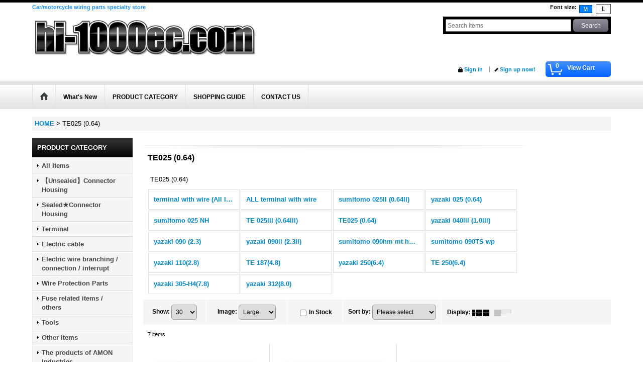

--- FILE ---
content_type: text/html; charset=UTF-8
request_url: https://www.hi-1000ec.com/product-group/10?division=9
body_size: 19830
content:
<!DOCTYPE html><html lang="en">
<head>
    <meta charset="utf-8" />
    <title>TE025 (0.64) - hi-1000ec.com</title>
    <meta name="keywords" content="TE025 (0.64),hi-1000ec.com" />
    <meta name="description" content="" />
    <link rel="alternate" type="application/rss+xml" title="RSS" href="https://www.hi-1000ec.com/rss/rss.php" />
    <link rel="alternate" media="only screen and (max-width: 640px)" href="https://www.hi-1000ec.com/phone/product-group/10" />
    <link rel="canonical" href="https://www.hi-1000ec.com/product-group/10" />
    <link href="/res/layout001/style/public/font-awesome-4.7.0/css/font-awesome.min.css" rel="stylesheet" />
    <link href="https://www.hi-1000ec.com/res/layout001/style/common.css?1698389121" rel="stylesheet" type="text/css" media="all" />
    <link href="https://www.hi-1000ec.com/res/layout001/style/template.css?1811011534" rel="stylesheet" type="text/css" media="all" />
    <link href="https://www.hi-1000ec.com/res/layout001/style/jquery.fancybox.css" rel="stylesheet" type="text/css" media="all" />
    <link href="https://www.hi-1000ec.com/data/hi-1000/pc/20251202171041fb62a8.css?1764749877" rel="stylesheet" type="text/css" media="all" />
    <script src="https://www.hi-1000ec.com/res/layout001/js/public/jquery.js?v=420213"></script>
    <script src="https://www.hi-1000ec.com/res/layout001/js/underscore.js?v=3"></script>
    <script src="https://www.hi-1000ec.com/res/layout001/js/flipsnap.min.js"></script>
    <script src="https://www.hi-1000ec.com/res/layout001/js/pack/ocnk-min.js?1625028332"></script>
    <script src="https://www.hi-1000ec.com/res/layout001/js/pack/ranking-tab-min.js?1625028310"></script>
</head>

<body class="pickuplist_page_body widemode" id="pickuplist_page_10">
<div id="container" class="en_version visitor">
<div id="inner_container">

    <header role="banner">
        <div id="header_container">
            <div id="header">

                <div id="inner_header">

                    <div id="header_top" class="fix_center clearfix">
                        <div id="copy" class="header_top_800">
<strong><font color="#1E90FF">Car/motorcycle wiring parts specialty store</font></strong><br />

                        </div>
                        <div id="header_font_setting">
                            <div class="font_setting">
                                <span class="set_font_title">Font size<span class="colon">:</span></span>
                                <span class="set_font_normal"></span><span class="set_font_large"></span>
                            </div>
                        </div>
                    </div>

                    <div id="header_middle" class="fix_center clearfix">
                        <div id="shoptext">
<div align="left">
<img src="https://www.hi-1000ec.com/data/hi-1000/image/rogo.png" width="100%" height="100%" >
</div>
                        </div>
                        <div id="search" itemscope="itemscope" itemtype="http://schema.org/WebSite">
                            <meta itemprop="url" content="https://www.hi-1000ec.com" />
                            <form class="search_form" method="get" action="https://www.hi-1000ec.com/product-list" role="search" itemprop="potentialAction" itemscope="itemscope" itemtype="http://schema.org/SearchAction">
                                <meta itemprop="target" content="https://www.hi-1000ec.com/product-list/?keyword={keyword}" />
                                <input type="search" class="largesize searchform" name="keyword" value="" placeholder="Search Items" itemprop="query-input" />
                                <span class="global_btn"><input type="submit" class="searchinput btn_size_small btn_color_common" name="Submit" value="Search" /></span>
                            </form>
                        </div>
                    </div>

                    <div id="header_bottom" class="fix_center clearfix">
                        <div id="carttop">
                            <div class="shopping_cart_button has_cart_popup" data-empty-text="">
                                <div class="cartbtn">
                                    <a href="https://www.hi-1000ec.com/cart">
                                        <span class="cartquantity">0</span>
                                        <span class="cartbtn_text">View Cart</span>
                                    </a>
                                </div>
                            </div>
                        </div>

                        <div class="signin guestmember">
                            <div class="signin_box">
                                <ul>
                                    <li class="signin_top">
                                        <a href="https://www.hi-1000ec.com/member-login" class="secure_link">Sign in</a>
                                    </li>
                                    <li class="register_top">
                                        <a href="https://www.hi-1000ec.com/register" class="secure_link">Sign up now!</a>
                                    </li>
                                </ul>
                            </div>
                        </div>
                    </div>

                </div>

                <nav role="navigation">
                    <div id="header_navigation">
                        <div id="globalnavi" class="clearfix" data-drilldown="on">
                            <ul class="fix_center clearfix pre_load_nav dropdown">
                                <li class="header_nav h_home posleft">
                                    <a href="https://www.hi-1000ec.com/" class="nav_link"><span class="nav_box"><img src="https://www.hi-1000ec.com/res/layout001/img/navi_home_bg.gif" data-x2="https://www.hi-1000ec.com/res/layout001/img/navi_home_bg_x2.gif" width="45" height="45" alt="HOME" /></span></a>
                                </li>
                                <li class="header_nav h_news">
                                    <a href="https://www.hi-1000ec.com/news" class="nav_link"><span class="nav_box">What&#039;s New</span></a>
                                </li>
                                <li class="header_nav h_category">
                                    <div class="header_category">
                                        <a href="javascript:void(0);" class="nav_link"><span class="nav_box">PRODUCT CATEGORY</span></a>
                                    </div>
                                    <ul class="sub_menu">
                                        <li class="all_items">
                                            <div class="sub_menu_button">
                                                <a href="https://www.hi-1000ec.com/product-list" class="item_list_link">All Items</a>
                                            </div>
                                        </li>
                                        <li class="h_maincategory138">
                                            <div class="sub_menu_button">
                                                <!-- one.content: 【Unsealed】Connector Housing -->
                                                <a href="javascript:void(0);" class="parent_category">
                                                                                                        <span class="nav_text">【Unsealed】Connector Housing</span>
                                                </a>
                                            </div>
                                            <ul class="sub_menu">
                                                <li class="all_items">
                                                    <a href="https://www.hi-1000ec.com/product-list/138" class="item_list_link">All Items (【Unsealed】Connector Housing)</a>
                                                </li>
                                                <li class="h_subcategory210">
                                                    <a href="https://www.hi-1000ec.com/product-list/210" class="item_list_link">
                                                                                                                <span class="nav_text">025 Tab Size - MX34 Series</span>
                                                    </a>
                                                </li>
                                                <li class="h_subcategory211">
                                                    <a href="https://www.hi-1000ec.com/product-list/211" class="item_list_link">
                                                                                                                <span class="nav_text">025 Tab Size - TS series</span>
                                                    </a>
                                                </li>
                                                <li class="h_subcategory212">
                                                    <a href="https://www.hi-1000ec.com/product-list/212" class="item_list_link">
                                                                                                                <span class="nav_text">025 Tab Size - NH Series</span>
                                                    </a>
                                                </li>
                                                <li class="h_subcategory213">
                                                    <a href="https://www.hi-1000ec.com/product-list/213" class="item_list_link">
                                                                                                                <span class="nav_text">025 Tab Size - HE Series</span>
                                                    </a>
                                                </li>
                                                <li class="h_subcategory214">
                                                    <a href="https://www.hi-1000ec.com/product-list/214" class="item_list_link">
                                                                                                                <span class="nav_text">025 Tab Size - Product by TE（AMP）</span>
                                                    </a>
                                                </li>
                                                <li class="h_subcategory215">
                                                    <a href="https://www.hi-1000ec.com/product-list/215" class="item_list_link">
                                                                                                                <span class="nav_text">025 Tab Size - IL-AG5 Series（Product by JAE）</span>
                                                    </a>
                                                </li>
                                                <li class="h_subcategory216">
                                                    <a href="https://www.hi-1000ec.com/product-list/216" class="item_list_link">
                                                                                                                <span class="nav_text">025 Tab Size Other Connectors</span>
                                                    </a>
                                                </li>
                                                <li class="h_subcategory217">
                                                    <a href="https://www.hi-1000ec.com/product-list/217" class="item_list_link">
                                                                                                                <span class="nav_text">030 Tab Size Unsealed Connectors</span>
                                                    </a>
                                                </li>
                                                <li class="h_subcategory218">
                                                    <a href="https://www.hi-1000ec.com/product-list/218" class="item_list_link">
                                                                                                                <span class="nav_text">040 Tab Size - TS Series</span>
                                                    </a>
                                                </li>
                                                <li class="h_subcategory219">
                                                    <a href="https://www.hi-1000ec.com/product-list/219" class="item_list_link">
                                                                                                                <span class="nav_text">040 Tab Size - HE Series（Product by Sumitomo）</span>
                                                    </a>
                                                </li>
                                                <li class="h_subcategory220">
                                                    <a href="https://www.hi-1000ec.com/product-list/220" class="item_list_link">
                                                                                                                <span class="nav_text">040 Tab Size - UC Series（Product by Mitsubishi）</span>
                                                    </a>
                                                </li>
                                                <li class="h_subcategory221">
                                                    <a href="https://www.hi-1000ec.com/product-list/221" class="item_list_link">
                                                                                                                <span class="nav_text">040 Tab Size - 91 Connector（Product by Yazaki）</span>
                                                    </a>
                                                </li>
                                                <li class="h_subcategory222">
                                                    <a href="https://www.hi-1000ec.com/product-list/222" class="item_list_link">
                                                                                                                <span class="nav_text">040 Tab Size - 1.0III(040III) Connector（Product by Yazaki）</span>
                                                    </a>
                                                </li>
                                                <li class="h_subcategory223">
                                                    <a href="https://www.hi-1000ec.com/product-list/223" class="item_list_link">
                                                                                                                <span class="nav_text">040 Tab Size - N38 Series（Product by Nippon Tanshi）</span>
                                                    </a>
                                                </li>
                                                <li class="h_subcategory224">
                                                    <a href="https://www.hi-1000ec.com/product-list/224" class="item_list_link">
                                                                                                                <span class="nav_text">040 Tab Size - Multilock Series（Product by TE）</span>
                                                    </a>
                                                </li>
                                                <li class="h_subcategory225">
                                                    <a href="https://www.hi-1000ec.com/product-list/225" class="item_list_link">
                                                                                                                <span class="nav_text">040 Tab Size - Other Unealed Connectors</span>
                                                    </a>
                                                </li>
                                                <li class="h_subcategory226">
                                                    <a href="https://www.hi-1000ec.com/product-list/226" class="item_list_link">
                                                                                                                <span class="nav_text">050 Tab Size Unsealed Connectors</span>
                                                    </a>
                                                </li>
                                                <li class="h_subcategory227">
                                                    <a href="https://www.hi-1000ec.com/product-list/227" class="item_list_link">
                                                                                                                <span class="nav_text">060 Tab Size - TS Series（Product by Sumitomo）</span>
                                                    </a>
                                                </li>
                                                <li class="h_subcategory228">
                                                    <a href="https://www.hi-1000ec.com/product-list/228" class="item_list_link">
                                                                                                                <span class="nav_text">060 Tab Size - 62 Connector C Type（Product by Yazaki）</span>
                                                    </a>
                                                </li>
                                                <li class="h_subcategory229">
                                                    <a href="https://www.hi-1000ec.com/product-list/229" class="item_list_link">
                                                                                                                <span class="nav_text">060 Tab Size - HLC Connector（Product by Yazaki）</span>
                                                    </a>
                                                </li>
                                                <li class="h_subcategory230">
                                                    <a href="https://www.hi-1000ec.com/product-list/230" class="item_list_link">
                                                                                                                <span class="nav_text">060 Tab Size - Other Unsealed Connectors</span>
                                                    </a>
                                                </li>
                                                <li class="h_subcategory231">
                                                    <a href="https://www.hi-1000ec.com/product-list/231" class="item_list_link">
                                                                                                                <span class="nav_text">070 Tab Size - Multilock Series（Product by TE）</span>
                                                    </a>
                                                </li>
                                                <li class="h_subcategory232">
                                                    <a href="https://www.hi-1000ec.com/product-list/232" class="item_list_link">
                                                                                                                <span class="nav_text">070 Tab Size Other Unsealed Connectors</span>
                                                    </a>
                                                </li>
                                                <li class="h_subcategory233">
                                                    <a href="https://www.hi-1000ec.com/product-list/233" class="item_list_link">
                                                                                                                <span class="nav_text">090 Tab Size - HM Series（Product by Sumitomo）</span>
                                                    </a>
                                                </li>
                                                <li class="h_subcategory234">
                                                    <a href="https://www.hi-1000ec.com/product-list/234" class="item_list_link">
                                                                                                                <span class="nav_text">090 Tab Size - MT Series（Product by Sumitomo）</span>
                                                    </a>
                                                </li>
                                                <li class="h_subcategory235">
                                                    <a href="https://www.hi-1000ec.com/product-list/235" class="item_list_link">
                                                                                                                <span class="nav_text">090 Tab Size - TS Series</span>
                                                    </a>
                                                </li>
                                                <li class="h_subcategory236">
                                                    <a href="https://www.hi-1000ec.com/product-list/236" class="item_list_link">
                                                                                                                <span class="nav_text">090 Tab Size - HD Series（Product by Sumitomo）</span>
                                                    </a>
                                                </li>
                                                <li class="h_subcategory237">
                                                    <a href="https://www.hi-1000ec.com/product-list/237" class="item_list_link">
                                                                                                                <span class="nav_text">090 Tab Size - HE Series（Product by Sumitomo）</span>
                                                    </a>
                                                </li>
                                                <li class="h_subcategory238">
                                                    <a href="https://www.hi-1000ec.com/product-list/238" class="item_list_link">
                                                                                                                <span class="nav_text">090 Tab Size - NS Series（Product by Sumitomo）</span>
                                                    </a>
                                                </li>
                                                <li class="h_subcategory239">
                                                    <a href="https://www.hi-1000ec.com/product-list/239" class="item_list_link">
                                                                                                                <span class="nav_text">090 Tab Size - NS-LC Series（Product by Sumitomo）</span>
                                                    </a>
                                                </li>
                                                <li class="h_subcategory240">
                                                    <a href="https://www.hi-1000ec.com/product-list/240" class="item_list_link">
                                                                                                                <span class="nav_text">090 Tab Size - 2.3(090) Connector（Product by Yazaki）</span>
                                                    </a>
                                                </li>
                                                <li class="h_subcategory241">
                                                    <a href="https://www.hi-1000ec.com/product-list/241" class="item_list_link">
                                                                                                                <span class="nav_text">090 Tab Size - 2.3II(090II) Connector（Product by Yazaki）</span>
                                                    </a>
                                                </li>
                                                <li class="h_subcategory242">
                                                    <a href="https://www.hi-1000ec.com/product-list/242" class="item_list_link">
                                                                                                                <span class="nav_text">090 Tab Size - Other Unsealed Connectors</span>
                                                    </a>
                                                </li>
                                                <li class="h_subcategory243">
                                                    <a href="https://www.hi-1000ec.com/product-list/243" class="item_list_link">
                                                                                                                <span class="nav_text">110 Tab Size - Non-Lock Series（Product by Yazaki）</span>
                                                    </a>
                                                </li>
                                                <li class="h_subcategory244">
                                                    <a href="https://www.hi-1000ec.com/product-list/244" class="item_list_link">
                                                                                                                <span class="nav_text">110 Tab Size- MTW Series（Product by Sumitomo）</span>
                                                    </a>
                                                </li>
                                                <li class="h_subcategory270">
                                                    <a href="https://www.hi-1000ec.com/product-list/270" class="item_list_link">
                                                                                                                <span class="nav_text">110 Tab Size - Other Unsealed Connectors</span>
                                                    </a>
                                                </li>
                                                <li class="h_subcategory245">
                                                    <a href="https://www.hi-1000ec.com/product-list/245" class="item_list_link">
                                                                                                                <span class="nav_text">120 Tab Size - MIC-MK2 Series（Product by TE）</span>
                                                    </a>
                                                </li>
                                                <li class="h_subcategory246">
                                                    <a href="https://www.hi-1000ec.com/product-list/246" class="item_list_link">
                                                                                                                <span class="nav_text">120 Tab Size - Other Unsealed Connectors</span>
                                                    </a>
                                                </li>
                                                <li class="h_subcategory247">
                                                    <a href="https://www.hi-1000ec.com/product-list/247" class="item_list_link">
                                                                                                                <span class="nav_text">187 Tab Size Unsealed Connectors</span>
                                                    </a>
                                                </li>
                                                <li class="h_subcategory248">
                                                    <a href="https://www.hi-1000ec.com/product-list/248" class="item_list_link">
                                                                                                                <span class="nav_text">250 Tab Size - PM Series</span>
                                                    </a>
                                                </li>
                                                <li class="h_subcategory249">
                                                    <a href="https://www.hi-1000ec.com/product-list/249" class="item_list_link">
                                                                                                                <span class="nav_text">250 Tab Size - PF Series</span>
                                                    </a>
                                                </li>
                                                <li class="h_subcategory250">
                                                    <a href="https://www.hi-1000ec.com/product-list/250" class="item_list_link">
                                                                                                                <span class="nav_text">250 Tab Size - NL series</span>
                                                    </a>
                                                </li>
                                                <li class="h_subcategory251">
                                                    <a href="https://www.hi-1000ec.com/product-list/251" class="item_list_link">
                                                                                                                <span class="nav_text">250 Tab Size - CN Series</span>
                                                    </a>
                                                </li>
                                                <li class="h_subcategory252">
                                                    <a href="https://www.hi-1000ec.com/product-list/252" class="item_list_link">
                                                                                                                <span class="nav_text">250 Tab Size - ETN Series</span>
                                                    </a>
                                                </li>
                                                <li class="h_subcategory253">
                                                    <a href="https://www.hi-1000ec.com/product-list/253" class="item_list_link">
                                                                                                                <span class="nav_text">250 Tab Size - 58 Connector M Type</span>
                                                    </a>
                                                </li>
                                                <li class="h_subcategory254">
                                                    <a href="https://www.hi-1000ec.com/product-list/254" class="item_list_link">
                                                                                                                <span class="nav_text">250 Tab Size - Non-Lock Series（Product by Yazaki）</span>
                                                    </a>
                                                </li>
                                                <li class="h_subcategory255">
                                                    <a href="https://www.hi-1000ec.com/product-list/255" class="item_list_link">
                                                                                                                <span class="nav_text">250 Tab Size - Other Unsealed Connectors</span>
                                                    </a>
                                                </li>
                                                <li class="h_subcategory256">
                                                    <a href="https://www.hi-1000ec.com/product-list/256" class="item_list_link">
                                                                                                                <span class="nav_text">H4（305）Type Unsealed Connectors</span>
                                                    </a>
                                                </li>
                                                <li class="h_subcategory257">
                                                    <a href="https://www.hi-1000ec.com/product-list/257" class="item_list_link">
                                                                                                                <span class="nav_text">305 Tab Size - Other</span>
                                                    </a>
                                                </li>
                                                <li class="h_subcategory258">
                                                    <a href="https://www.hi-1000ec.com/product-list/258" class="item_list_link">
                                                                                                                <span class="nav_text">312 Tab Size Unsealed Connectors</span>
                                                    </a>
                                                </li>
                                                <li class="h_subcategory271">
                                                    <a href="https://www.hi-1000ec.com/product-list/271" class="item_list_link">
                                                                                                                <span class="nav_text">375 Tab Size Unsealed Connectors</span>
                                                    </a>
                                                </li>
                                                <li class="h_subcategory259">
                                                    <a href="https://www.hi-1000ec.com/product-list/259" class="item_list_link">
                                                                                                                <span class="nav_text">Hybrid Unsealed Connectors</span>
                                                    </a>
                                                </li>
                                                <li class="h_subcategory260">
                                                    <a href="https://www.hi-1000ec.com/product-list/260" class="item_list_link">
                                                                                                                <span class="nav_text">OBD Connector</span>
                                                    </a>
                                                </li>
                                                <li class="h_subcategory261">
                                                    <a href="https://www.hi-1000ec.com/product-list/261" class="item_list_link">
                                                                                                                <span class="nav_text">YPC Connector</span>
                                                    </a>
                                                </li>
                                                <li class="h_subcategory262">
                                                    <a href="https://www.hi-1000ec.com/product-list/262" class="item_list_link">
                                                                                                                <span class="nav_text">for Communication Equipment Connector</span>
                                                    </a>
                                                </li>
                                                <li class="h_subcategory263">
                                                    <a href="https://www.hi-1000ec.com/product-list/263" class="item_list_link">
                                                                                                                <span class="nav_text">Molex Mini-Fit Jr series</span>
                                                    </a>
                                                </li>
                                                <li class="h_subcategory264">
                                                    <a href="https://www.hi-1000ec.com/product-list/264" class="item_list_link">
                                                                                                                <span class="nav_text">JAM - JS series</span>
                                                    </a>
                                                </li>
                                                <li class="h_subcategory265">
                                                    <a href="https://www.hi-1000ec.com/product-list/265" class="item_list_link">
                                                                                                                <span class="nav_text">JAM - SN series</span>
                                                    </a>
                                                </li>
                                                <li class="h_subcategory266">
                                                    <a href="https://www.hi-1000ec.com/product-list/266" class="item_list_link">
                                                                                                                <span class="nav_text">JST - SM series</span>
                                                    </a>
                                                </li>
                                                <li class="h_subcategory267">
                                                    <a href="https://www.hi-1000ec.com/product-list/267" class="item_list_link">
                                                                                                                <span class="nav_text">JST - PA series</span>
                                                    </a>
                                                </li>
                                                <li class="h_subcategory268">
                                                    <a href="https://www.hi-1000ec.com/product-list/268" class="item_list_link">
                                                                                                                <span class="nav_text">OTP - CL014 series</span>
                                                    </a>
                                                </li>
                                                <li class="h_subcategory269 posbottom">
                                                    <a href="https://www.hi-1000ec.com/product-list/269" class="item_list_link">
                                                                                                                <span class="nav_text">Other</span>
                                                    </a>
                                                </li>
                                            </ul>
                                        </li>
                                        <li class="h_maincategory2">
                                            <div class="sub_menu_button">
                                                <!-- one.content: Sealed★Connector Housing -->
                                                <a href="javascript:void(0);" class="parent_category">
                                                                                                        <span class="nav_text">Sealed★Connector Housing</span>
                                                </a>
                                            </div>
                                            <ul class="sub_menu">
                                                <li class="all_items">
                                                    <a href="https://www.hi-1000ec.com/product-list/2" class="item_list_link">All Items (Sealed★Connector Housing)</a>
                                                </li>
                                                <li class="h_subcategory8">
                                                    <a href="https://www.hi-1000ec.com/product-list/8" class="item_list_link">
                                                                                                                <span class="nav_text">025 Tab Size RH/HS Connectors（Product by Yazaki）</span>
                                                    </a>
                                                </li>
                                                <li class="h_subcategory147">
                                                    <a href="https://www.hi-1000ec.com/product-list/147" class="item_list_link">
                                                                                                                <span class="nav_text">025 Tab Size TS Sealed Series（Product by Sumitomo）</span>
                                                    </a>
                                                </li>
                                                <li class="h_subcategory207">
                                                    <a href="https://www.hi-1000ec.com/product-list/207" class="item_list_link">
                                                                                                                <span class="nav_text">025 Tab Size Other Sealed Connectors</span>
                                                    </a>
                                                </li>
                                                <li class="h_subcategory154">
                                                    <a href="https://www.hi-1000ec.com/product-list/154" class="item_list_link">
                                                                                                                <span class="nav_text">040 Tab Size HX/HV Sealed Series（Product by Sumitomo）</span>
                                                    </a>
                                                </li>
                                                <li class="h_subcategory11">
                                                    <a href="https://www.hi-1000ec.com/product-list/11" class="item_list_link">
                                                                                                                <span class="nav_text">040 Tab Size Other Sealed Connectors</span>
                                                    </a>
                                                </li>
                                                <li class="h_subcategory12">
                                                    <a href="https://www.hi-1000ec.com/product-list/12" class="item_list_link">
                                                                                                                <span class="nav_text">048 Tab Size Sealed Connectors</span>
                                                    </a>
                                                </li>
                                                <li class="h_subcategory160">
                                                    <a href="https://www.hi-1000ec.com/product-list/160" class="item_list_link">
                                                                                                                <span class="nav_text">060 Tab Size 62 Connector Z Type（Product by Yazaki）</span>
                                                    </a>
                                                </li>
                                                <li class="h_subcategory161">
                                                    <a href="https://www.hi-1000ec.com/product-list/161" class="item_list_link">
                                                                                                                <span class="nav_text">060 Tab Size HX Sealed Series（Product by Sumitomo）</span>
                                                    </a>
                                                </li>
                                                <li class="h_subcategory162">
                                                    <a href="https://www.hi-1000ec.com/product-list/162" class="item_list_link">
                                                                                                                <span class="nav_text">060 Tab Size AMP Superseal 1.5 mm</span>
                                                    </a>
                                                </li>
                                                <li class="h_subcategory14">
                                                    <a href="https://www.hi-1000ec.com/product-list/14" class="item_list_link">
                                                                                                                <span class="nav_text">060 Tab Size Other Sealed Connectors</span>
                                                    </a>
                                                </li>
                                                <li class="h_subcategory16">
                                                    <a href="https://www.hi-1000ec.com/product-list/16" class="item_list_link">
                                                                                                                <span class="nav_text">070 Tab Size Econoseal J Series MarkII</span>
                                                    </a>
                                                </li>
                                                <li class="h_subcategory203">
                                                    <a href="https://www.hi-1000ec.com/product-list/203" class="item_list_link">
                                                                                                                <span class="nav_text">070 Tab Size Other Sealed Connectors</span>
                                                    </a>
                                                </li>
                                                <li class="h_subcategory22">
                                                    <a href="https://www.hi-1000ec.com/product-list/22" class="item_list_link">
                                                                                                                <span class="nav_text">090 Tab Size HM Sealed Series（Product by Sumitomo）</span>
                                                    </a>
                                                </li>
                                                <li class="h_subcategory23">
                                                    <a href="https://www.hi-1000ec.com/product-list/23" class="item_list_link">
                                                                                                                <span class="nav_text">090 Tab Size HX Sealed Series（Product by Sumitomo）</span>
                                                    </a>
                                                </li>
                                                <li class="h_subcategory24">
                                                    <a href="https://www.hi-1000ec.com/product-list/24" class="item_list_link">
                                                                                                                <span class="nav_text">090 Tab Size MT Sealed Series（Product by Sumitomo）</span>
                                                    </a>
                                                </li>
                                                <li class="h_subcategory25">
                                                    <a href="https://www.hi-1000ec.com/product-list/25" class="item_list_link">
                                                                                                                <span class="nav_text">090 Tab Size HW Sealed Series（Product by Sumitomo）</span>
                                                    </a>
                                                </li>
                                                <li class="h_subcategory26">
                                                    <a href="https://www.hi-1000ec.com/product-list/26" class="item_list_link">
                                                                                                                <span class="nav_text">090 Tab Size TS Sealed Series（Product by Sumitomo）</span>
                                                    </a>
                                                </li>
                                                <li class="h_subcategory27">
                                                    <a href="https://www.hi-1000ec.com/product-list/27" class="item_list_link">
                                                                                                                <span class="nav_text">090 Tab Size 2.3II(090II) Connector（Product by Yazaki）</span>
                                                    </a>
                                                </li>
                                                <li class="h_subcategory28">
                                                    <a href="https://www.hi-1000ec.com/product-list/28" class="item_list_link">
                                                                                                                <span class="nav_text">090 Tab Size DL Sealed Series（Product by Sumitomo）</span>
                                                    </a>
                                                </li>
                                                <li class="h_subcategory167">
                                                    <a href="https://www.hi-1000ec.com/product-list/167" class="item_list_link">
                                                                                                                <span class="nav_text">090 Tab Size 62E Sealed Series（Product by Sumitomo）</span>
                                                    </a>
                                                </li>
                                                <li class="h_subcategory29">
                                                    <a href="https://www.hi-1000ec.com/product-list/29" class="item_list_link">
                                                                                                                <span class="nav_text">090 Tab Size RS Series（Product by Sumitomo）</span>
                                                    </a>
                                                </li>
                                                <li class="h_subcategory168">
                                                    <a href="https://www.hi-1000ec.com/product-list/168" class="item_list_link">
                                                                                                                <span class="nav_text">090 Tab Size NMWP Connector（Product by Furukawa）</span>
                                                    </a>
                                                </li>
                                                <li class="h_subcategory30">
                                                    <a href="https://www.hi-1000ec.com/product-list/30" class="item_list_link">
                                                                                                                <span class="nav_text">090 Tab Size RFW Connector（Product by Furukawa）</span>
                                                    </a>
                                                </li>
                                                <li class="h_subcategory31">
                                                    <a href="https://www.hi-1000ec.com/product-list/31" class="item_list_link">
                                                                                                                <span class="nav_text">090 Tab Size Other Sealed Connectors</span>
                                                    </a>
                                                </li>
                                                <li class="h_subcategory171">
                                                    <a href="https://www.hi-1000ec.com/product-list/171" class="item_list_link">
                                                                                                                <span class="nav_text">110 Tab Size 58 Connector W Type（Product by Yazaki）</span>
                                                    </a>
                                                </li>
                                                <li class="h_subcategory139">
                                                    <a href="https://www.hi-1000ec.com/product-list/139" class="item_list_link">
                                                                                                                <span class="nav_text">110 Tab Size JFC Connector（Product by Furukawa）</span>
                                                    </a>
                                                </li>
                                                <li class="h_subcategory33">
                                                    <a href="https://www.hi-1000ec.com/product-list/33" class="item_list_link">
                                                                                                                <span class="nav_text">110 Tab Size Other Sealed Connectors</span>
                                                    </a>
                                                </li>
                                                <li class="h_subcategory200">
                                                    <a href="https://www.hi-1000ec.com/product-list/200" class="item_list_link">
                                                                                                                <span class="nav_text">187 Tab Size Sealed Connectors</span>
                                                    </a>
                                                </li>
                                                <li class="h_subcategory41">
                                                    <a href="https://www.hi-1000ec.com/product-list/41" class="item_list_link">
                                                                                                                <span class="nav_text">250 Tab Size Sealed Connectors</span>
                                                    </a>
                                                </li>
                                                <li class="h_subcategory45">
                                                    <a href="https://www.hi-1000ec.com/product-list/45" class="item_list_link">
                                                                                                                <span class="nav_text">312 Tab Size Sealed Connectors</span>
                                                    </a>
                                                </li>
                                                <li class="h_subcategory177">
                                                    <a href="https://www.hi-1000ec.com/product-list/177" class="item_list_link">
                                                                                                                <span class="nav_text">Hybrid Sealed Connectors</span>
                                                    </a>
                                                </li>
                                                <li class="h_subcategory47">
                                                    <a href="https://www.hi-1000ec.com/product-list/47" class="item_list_link">
                                                                                                                <span class="nav_text">HB type＆H type Sealed Connectors</span>
                                                    </a>
                                                </li>
                                                <li class="h_subcategory50">
                                                    <a href="https://www.hi-1000ec.com/product-list/50" class="item_list_link">
                                                                                                                <span class="nav_text">YPC Sealed Connectors（Product by Yazaki）</span>
                                                    </a>
                                                </li>
                                                <li class="h_subcategory53">
                                                    <a href="https://www.hi-1000ec.com/product-list/53" class="item_list_link">
                                                                                                                <span class="nav_text">Other Sealed Connectors</span>
                                                    </a>
                                                </li>
                                            </ul>
                                        </li>
                                        <li class="h_maincategory54">
                                            <div class="sub_menu_button">
                                                <!-- one.content: Terminal -->
                                                <a href="javascript:void(0);" class="parent_category">
                                                                                                        <span class="nav_text">Terminal</span>
                                                </a>
                                            </div>
                                            <ul class="sub_menu">
                                                <li class="all_items">
                                                    <a href="https://www.hi-1000ec.com/product-list/54" class="item_list_link">All Items (Terminal)</a>
                                                </li>
                                                <li class="h_subcategory55">
                                                    <a href="https://www.hi-1000ec.com/product-list/55" class="item_list_link">
                                                                                                                <span class="nav_text">020 Tab Size Unsealed Terminals</span>
                                                    </a>
                                                </li>
                                                <li class="h_subcategory56">
                                                    <a href="https://www.hi-1000ec.com/product-list/56" class="item_list_link">
                                                                                                                <span class="nav_text">025 Tab Size Unsealed Terminals</span>
                                                    </a>
                                                </li>
                                                <li class="h_subcategory57">
                                                    <a href="https://www.hi-1000ec.com/product-list/57" class="item_list_link">
                                                                                                                <span class="nav_text">025 Tab Size★Sealed Terminals</span>
                                                    </a>
                                                </li>
                                                <li class="h_subcategory58">
                                                    <a href="https://www.hi-1000ec.com/product-list/58" class="item_list_link">
                                                                                                                <span class="nav_text">030 Tab Size Unsealed Terminals</span>
                                                    </a>
                                                </li>
                                                <li class="h_subcategory59">
                                                    <a href="https://www.hi-1000ec.com/product-list/59" class="item_list_link">
                                                                                                                <span class="nav_text">040 Tab Size Unsealed Terminals</span>
                                                    </a>
                                                </li>
                                                <li class="h_subcategory60">
                                                    <a href="https://www.hi-1000ec.com/product-list/60" class="item_list_link">
                                                                                                                <span class="nav_text">040 Tab Size★Sealed Terminals</span>
                                                    </a>
                                                </li>
                                                <li class="h_subcategory61">
                                                    <a href="https://www.hi-1000ec.com/product-list/61" class="item_list_link">
                                                                                                                <span class="nav_text">048 Tab Size★Sealed Terminals</span>
                                                    </a>
                                                </li>
                                                <li class="h_subcategory62">
                                                    <a href="https://www.hi-1000ec.com/product-list/62" class="item_list_link">
                                                                                                                <span class="nav_text">050 Tab Size Unsealed Terminals</span>
                                                    </a>
                                                </li>
                                                <li class="h_subcategory63">
                                                    <a href="https://www.hi-1000ec.com/product-list/63" class="item_list_link">
                                                                                                                <span class="nav_text">060 Tab Size Unsealed Terminals</span>
                                                    </a>
                                                </li>
                                                <li class="h_subcategory64">
                                                    <a href="https://www.hi-1000ec.com/product-list/64" class="item_list_link">
                                                                                                                <span class="nav_text">060 Tab Size★Sealed Terminals</span>
                                                    </a>
                                                </li>
                                                <li class="h_subcategory65">
                                                    <a href="https://www.hi-1000ec.com/product-list/65" class="item_list_link">
                                                                                                                <span class="nav_text">070 Tab Size Unsealed Terminals</span>
                                                    </a>
                                                </li>
                                                <li class="h_subcategory66">
                                                    <a href="https://www.hi-1000ec.com/product-list/66" class="item_list_link">
                                                                                                                <span class="nav_text">070 Tab Size★Sealed Terminals</span>
                                                    </a>
                                                </li>
                                                <li class="h_subcategory67">
                                                    <a href="https://www.hi-1000ec.com/product-list/67" class="item_list_link">
                                                                                                                <span class="nav_text">090 Tab Size Unsealed Terminals</span>
                                                    </a>
                                                </li>
                                                <li class="h_subcategory68">
                                                    <a href="https://www.hi-1000ec.com/product-list/68" class="item_list_link">
                                                                                                                <span class="nav_text">090 Tab Size★Sealed Terminals</span>
                                                    </a>
                                                </li>
                                                <li class="h_subcategory69">
                                                    <a href="https://www.hi-1000ec.com/product-list/69" class="item_list_link">
                                                                                                                <span class="nav_text">110 Tab Size Unsealed Terminals</span>
                                                    </a>
                                                </li>
                                                <li class="h_subcategory70">
                                                    <a href="https://www.hi-1000ec.com/product-list/70" class="item_list_link">
                                                                                                                <span class="nav_text">110 Tab Size★Sealed Terminals</span>
                                                    </a>
                                                </li>
                                                <li class="h_subcategory71">
                                                    <a href="https://www.hi-1000ec.com/product-list/71" class="item_list_link">
                                                                                                                <span class="nav_text">120 Tab Size Unsealed Terminals</span>
                                                    </a>
                                                </li>
                                                <li class="h_subcategory72">
                                                    <a href="https://www.hi-1000ec.com/product-list/72" class="item_list_link">
                                                                                                                <span class="nav_text">187 Tab Size Unsealed Terminals</span>
                                                    </a>
                                                </li>
                                                <li class="h_subcategory184">
                                                    <a href="https://www.hi-1000ec.com/product-list/184" class="item_list_link">
                                                                                                                <span class="nav_text">187 Tab Size★Sealed Terminals</span>
                                                    </a>
                                                </li>
                                                <li class="h_subcategory73">
                                                    <a href="https://www.hi-1000ec.com/product-list/73" class="item_list_link">
                                                                                                                <span class="nav_text">250 Tab Size Unsealed Terminals</span>
                                                    </a>
                                                </li>
                                                <li class="h_subcategory74">
                                                    <a href="https://www.hi-1000ec.com/product-list/74" class="item_list_link">
                                                                                                                <span class="nav_text">250 Tab Size★Sealed Terminals</span>
                                                    </a>
                                                </li>
                                                <li class="h_subcategory75">
                                                    <a href="https://www.hi-1000ec.com/product-list/75" class="item_list_link">
                                                                                                                <span class="nav_text">H4(305)  Unsealed Terminals</span>
                                                    </a>
                                                </li>
                                                <li class="h_subcategory76">
                                                    <a href="https://www.hi-1000ec.com/product-list/76" class="item_list_link">
                                                                                                                <span class="nav_text">305 Tab Size Unsealed Terminals</span>
                                                    </a>
                                                </li>
                                                <li class="h_subcategory77">
                                                    <a href="https://www.hi-1000ec.com/product-list/77" class="item_list_link">
                                                                                                                <span class="nav_text">312 Tab Size Unsealed Terminals</span>
                                                    </a>
                                                </li>
                                                <li class="h_subcategory78">
                                                    <a href="https://www.hi-1000ec.com/product-list/78" class="item_list_link">
                                                                                                                <span class="nav_text">312 Tab Size★Sealed Terminals</span>
                                                    </a>
                                                </li>
                                                <li class="h_subcategory185">
                                                    <a href="https://www.hi-1000ec.com/product-list/185" class="item_list_link">
                                                                                                                <span class="nav_text">375 Tab Size Unsealed Terminals</span>
                                                    </a>
                                                </li>
                                                <li class="h_subcategory79">
                                                    <a href="https://www.hi-1000ec.com/product-list/79" class="item_list_link">
                                                                                                                <span class="nav_text">HB type&amp;H type★Sealed Terminals</span>
                                                    </a>
                                                </li>
                                                <li class="h_subcategory186">
                                                    <a href="https://www.hi-1000ec.com/product-list/186" class="item_list_link">
                                                                                                                <span class="nav_text">FUSE Terminals</span>
                                                    </a>
                                                </li>
                                                <li class="h_subcategory80">
                                                    <a href="https://www.hi-1000ec.com/product-list/80" class="item_list_link">
                                                                                                                <span class="nav_text">OBD Terminals</span>
                                                    </a>
                                                </li>
                                                <li class="h_subcategory82">
                                                    <a href="https://www.hi-1000ec.com/product-list/82" class="item_list_link">
                                                                                                                <span class="nav_text">Terminals for communication equipment</span>
                                                    </a>
                                                </li>
                                                <li class="h_subcategory83">
                                                    <a href="https://www.hi-1000ec.com/product-list/83" class="item_list_link">
                                                                                                                <span class="nav_text">Wire Seals</span>
                                                    </a>
                                                </li>
                                                <li class="h_subcategory84">
                                                    <a href="https://www.hi-1000ec.com/product-list/84" class="item_list_link">
                                                                                                                <span class="nav_text">Dummy Plugs</span>
                                                    </a>
                                                </li>
                                                <li class="h_subcategory85">
                                                    <a href="https://www.hi-1000ec.com/product-list/85" class="item_list_link">
                                                                                                                <span class="nav_text">Splice Terminals</span>
                                                    </a>
                                                </li>
                                                <li class="h_subcategory86">
                                                    <a href="https://www.hi-1000ec.com/product-list/86" class="item_list_link">
                                                                                                                <span class="nav_text">Bullet Terminals</span>
                                                    </a>
                                                </li>
                                                <li class="h_subcategory87">
                                                    <a href="https://www.hi-1000ec.com/product-list/87" class="item_list_link">
                                                                                                                <span class="nav_text">YPC [Sealed/Unsealed] common terminals</span>
                                                    </a>
                                                </li>
                                                <li class="h_subcategory88">
                                                    <a href="https://www.hi-1000ec.com/product-list/88" class="item_list_link">
                                                                                                                <span class="nav_text">Other Unsealed Terminals</span>
                                                    </a>
                                                </li>
                                                <li class="h_subcategory89">
                                                    <a href="https://www.hi-1000ec.com/product-list/89" class="item_list_link">
                                                                                                                <span class="nav_text">Other Sealed Terminals</span>
                                                    </a>
                                                </li>
                                            </ul>
                                        </li>
                                        <li class="h_maincategory90">
                                            <div class="sub_menu_button">
                                                <!-- one.content: Electric cable -->
                                                <a href="javascript:void(0);" class="parent_category">
                                                                                                        <span class="nav_text">Electric cable</span>
                                                </a>
                                            </div>
                                            <ul class="sub_menu">
                                                <li class="all_items">
                                                    <a href="https://www.hi-1000ec.com/product-list/90" class="item_list_link">All Items (Electric cable)</a>
                                                </li>
                                                <li class="h_subcategory187">
                                                    <a href="https://www.hi-1000ec.com/product-list/187" class="item_list_link">
                                                                                                                <span class="nav_text">AVSSB 0.3 sq - Ultra thin wall low voltage electric wire for automobiles - single color</span>
                                                    </a>
                                                </li>
                                                <li class="h_subcategory91">
                                                    <a href="https://www.hi-1000ec.com/product-list/91" class="item_list_link">
                                                                                                                <span class="nav_text">AVSSB 0.3 sq - Ultra thin wall low voltage electric wire for automobiles - with stripes</span>
                                                    </a>
                                                </li>
                                                <li class="h_subcategory188">
                                                    <a href="https://www.hi-1000ec.com/product-list/188" class="item_list_link">
                                                                                                                <span class="nav_text">AVSSC 0.3 sq - Ultra Thin Wall Low Voltage Wire for Automotive - with stripes</span>
                                                    </a>
                                                </li>
                                                <li class="h_subcategory94">
                                                    <a href="https://www.hi-1000ec.com/product-list/94" class="item_list_link">
                                                                                                                <span class="nav_text">AVS 0.5 sq - Thin walled low voltage wire for automobiles - single color</span>
                                                    </a>
                                                </li>
                                                <li class="h_subcategory95">
                                                    <a href="https://www.hi-1000ec.com/product-list/95" class="item_list_link">
                                                                                                                <span class="nav_text">AVS 0.5 sq - Thin walled low voltage wire for automobiles - with stripes</span>
                                                    </a>
                                                </li>
                                                <li class="h_subcategory191">
                                                    <a href="https://www.hi-1000ec.com/product-list/191" class="item_list_link">
                                                                                                                <span class="nav_text">CAVS0.5sq-Yazaki automotive compression conductor meat low-pressure electric wire - single color</span>
                                                    </a>
                                                </li>
                                                <li class="h_subcategory189">
                                                    <a href="https://www.hi-1000ec.com/product-list/189" class="item_list_link">
                                                                                                                <span class="nav_text">AVSSB 0.5 sq -Automotive pole escalope low pressure electric wire - single color</span>
                                                    </a>
                                                </li>
                                                <li class="h_subcategory190">
                                                    <a href="https://www.hi-1000ec.com/product-list/190" class="item_list_link">
                                                                                                                <span class="nav_text">AVSSB 0.5 sq -Automotive pole escalope low pressure electric wire - with stripes</span>
                                                    </a>
                                                </li>
                                                <li class="h_subcategory96">
                                                    <a href="https://www.hi-1000ec.com/product-list/96" class="item_list_link">
                                                                                                                <span class="nav_text">AVS 0.75 sq - thin wall low-voltage electric wire for automobiles - single color</span>
                                                    </a>
                                                </li>
                                                <li class="h_subcategory97">
                                                    <a href="https://www.hi-1000ec.com/product-list/97" class="item_list_link">
                                                                                                                <span class="nav_text">AVS 0.75 sq - Thin walled low voltage wire for automobiles - with stripes</span>
                                                    </a>
                                                </li>
                                                <li class="h_subcategory192">
                                                    <a href="https://www.hi-1000ec.com/product-list/192" class="item_list_link">
                                                                                                                <span class="nav_text">AVSSB 0.75 sq -Automotive pole escalope low pressure electric wire - with stripes</span>
                                                    </a>
                                                </li>
                                                <li class="h_subcategory193">
                                                    <a href="https://www.hi-1000ec.com/product-list/193" class="item_list_link">
                                                                                                                <span class="nav_text">AVSS 0.85 sq - Thin walled low voltage wire for automobiles - single color</span>
                                                    </a>
                                                </li>
                                                <li class="h_subcategory98">
                                                    <a href="https://www.hi-1000ec.com/product-list/98" class="item_list_link">
                                                                                                                <span class="nav_text">AVSS 0.85 sq - Thin walled low voltage wire for automobiles - with stripes</span>
                                                    </a>
                                                </li>
                                                <li class="h_subcategory99">
                                                    <a href="https://www.hi-1000ec.com/product-list/99" class="item_list_link">
                                                                                                                <span class="nav_text">AVS 1.25 sq - Thin walled low voltage electric wire for automobiles - single color</span>
                                                    </a>
                                                </li>
                                                <li class="h_subcategory100">
                                                    <a href="https://www.hi-1000ec.com/product-list/100" class="item_list_link">
                                                                                                                <span class="nav_text">AVS 1.25 sq - Thin walled low-voltage electric wire for automotive - striped</span>
                                                    </a>
                                                </li>
                                                <li class="h_subcategory194">
                                                    <a href="https://www.hi-1000ec.com/product-list/194" class="item_list_link">
                                                                                                                <span class="nav_text">AVSS 1.25 sq - Thin walled low voltage wire for automobiles - single color</span>
                                                    </a>
                                                </li>
                                                <li class="h_subcategory195">
                                                    <a href="https://www.hi-1000ec.com/product-list/195" class="item_list_link">
                                                                                                                <span class="nav_text">AVSS 1.25 sq - Thin walled low voltage wire for automobiles - with stripes</span>
                                                    </a>
                                                </li>
                                                <li class="h_subcategory101">
                                                    <a href="https://www.hi-1000ec.com/product-list/101" class="item_list_link">
                                                                                                                <span class="nav_text">AVS 2.0 sq - Thin-wall low-voltage electric cables for automobiles - single color</span>
                                                    </a>
                                                </li>
                                                <li class="h_subcategory102">
                                                    <a href="https://www.hi-1000ec.com/product-list/102" class="item_list_link">
                                                                                                                <span class="nav_text">AVS 2.0 sq - Thin walled low-voltage electric cables for automobiles - with stripes</span>
                                                    </a>
                                                </li>
                                                <li class="h_subcategory142">
                                                    <a href="https://www.hi-1000ec.com/product-list/142" class="item_list_link">
                                                                                                                <span class="nav_text">AVSS 2.0 sq - Thin walled low voltage wire for automobiles - single color</span>
                                                    </a>
                                                </li>
                                                <li class="h_subcategory196">
                                                    <a href="https://www.hi-1000ec.com/product-list/196" class="item_list_link">
                                                                                                                <span class="nav_text">AVSS 2.0 sq - Thin walled low voltage wire for automobiles - with stripes</span>
                                                    </a>
                                                </li>
                                                <li class="h_subcategory103">
                                                    <a href="https://www.hi-1000ec.com/product-list/103" class="item_list_link">
                                                                                                                <span class="nav_text">AVS 3.0 sq - Thin walled low voltage wire for automobiles - single color</span>
                                                    </a>
                                                </li>
                                                <li class="h_subcategory205">
                                                    <a href="https://www.hi-1000ec.com/product-list/205" class="item_list_link">
                                                                                                                <span class="nav_text">AVS 3.0 sq - Thin walled low voltage wire for automobiles - with stripes</span>
                                                    </a>
                                                </li>
                                                <li class="h_subcategory104">
                                                    <a href="https://www.hi-1000ec.com/product-list/104" class="item_list_link">
                                                                                                                <span class="nav_text">AVS 5.0 sq - Thin walled low voltage electric wire for automobiles - single color</span>
                                                    </a>
                                                </li>
                                                <li class="h_subcategory105">
                                                    <a href="https://www.hi-1000ec.com/product-list/105" class="item_list_link">
                                                                                                                <span class="nav_text">AESSX - ultra thin heat resistant low voltage electric wire for automobile</span>
                                                    </a>
                                                </li>
                                                <li class="h_subcategory106">
                                                    <a href="https://www.hi-1000ec.com/product-list/106" class="item_list_link">
                                                                                                                <span class="nav_text">KV 0.3 sq - Vinyl cable for communication equipment</span>
                                                    </a>
                                                </li>
                                                <li class="h_subcategory108">
                                                    <a href="https://www.hi-1000ec.com/product-list/108" class="item_list_link">
                                                                                                                <span class="nav_text">SQ 0.3 sq - Vehicle electric wire for automobiles</span>
                                                    </a>
                                                </li>
                                                <li class="h_subcategory109">
                                                    <a href="https://www.hi-1000ec.com/product-list/109" class="item_list_link">
                                                                                                                <span class="nav_text">SQ 0.5 sq - Vehicle electric wire for automobiles</span>
                                                    </a>
                                                </li>
                                                <li class="h_subcategory110">
                                                    <a href="https://www.hi-1000ec.com/product-list/110" class="item_list_link">
                                                                                                                <span class="nav_text">SQ 0.75 sq - Vinyl cable for automobiles</span>
                                                    </a>
                                                </li>
                                                <li class="h_subcategory111">
                                                    <a href="https://www.hi-1000ec.com/product-list/111" class="item_list_link">
                                                                                                                <span class="nav_text">SQ 1.25 sq - Vinyl cable for automobiles</span>
                                                    </a>
                                                </li>
                                                <li class="h_subcategory112">
                                                    <a href="https://www.hi-1000ec.com/product-list/112" class="item_list_link">
                                                                                                                <span class="nav_text">SQ 2.0 sq - Vinyl cable for automobiles</span>
                                                    </a>
                                                </li>
                                                <li class="h_subcategory113">
                                                    <a href="https://www.hi-1000ec.com/product-list/113" class="item_list_link">
                                                                                                                <span class="nav_text">SQ3.0 sq - Vinyl cable for automobiles</span>
                                                    </a>
                                                </li>
                                                <li class="h_subcategory114">
                                                    <a href="https://www.hi-1000ec.com/product-list/114" class="item_list_link">
                                                                                                                <span class="nav_text">SQ 5.0 sq - Vehicle electric wire for automobiles</span>
                                                    </a>
                                                </li>
                                                <li class="h_subcategory115">
                                                    <a href="https://www.hi-1000ec.com/product-list/115" class="item_list_link">
                                                                                                                <span class="nav_text">SQ 8.0 sq - Vinyl cable for automobiles</span>
                                                    </a>
                                                </li>
                                                <li class="h_subcategory116">
                                                    <a href="https://www.hi-1000ec.com/product-list/116" class="item_list_link">
                                                                                                                <span class="nav_text">SQ 15.0 sq - Vinyl cable for automobiles</span>
                                                    </a>
                                                </li>
                                                <li class="h_subcategory117">
                                                    <a href="https://www.hi-1000ec.com/product-list/117" class="item_list_link">
                                                                                                                <span class="nav_text">BC - Battery cable / Soft type</span>
                                                    </a>
                                                </li>
                                                <li class="h_subcategory143">
                                                    <a href="https://www.hi-1000ec.com/product-list/143" class="item_list_link">
                                                                                                                <span class="nav_text">FEP insulation electric wire</span>
                                                    </a>
                                                </li>
                                            </ul>
                                        </li>
                                        <li class="h_maincategory118">
                                            <div class="sub_menu_button">
                                                <!-- one.content: Electric wire branching / connection / interrupt -->
                                                <a href="https://www.hi-1000ec.com/product-list/118" class="item_list_link">
                                                                                                        <span class="nav_text">Electric wire branching / connection / interrupt</span>
                                                </a>
                                            </div>
                                        </li>
                                        <li class="h_maincategory120">
                                            <div class="sub_menu_button">
                                                <!-- one.content: Wire Protection Parts -->
                                                <a href="https://www.hi-1000ec.com/product-list/120" class="item_list_link">
                                                                                                        <span class="nav_text">Wire Protection Parts</span>
                                                </a>
                                            </div>
                                        </li>
                                        <li class="h_maincategory121">
                                            <div class="sub_menu_button">
                                                <!-- one.content: Fuse related items / others -->
                                                <a href="https://www.hi-1000ec.com/product-list/121" class="item_list_link">
                                                                                                        <span class="nav_text">Fuse related items / others</span>
                                                </a>
                                            </div>
                                        </li>
                                        <li class="h_maincategory122">
                                            <div class="sub_menu_button">
                                                <!-- one.content: Tools -->
                                                <a href="https://www.hi-1000ec.com/product-list/122" class="item_list_link">
                                                                                                        <span class="nav_text">Tools</span>
                                                </a>
                                            </div>
                                        </li>
                                        <li class="h_maincategory123">
                                            <div class="sub_menu_button">
                                                <!-- one.content: Other items -->
                                                <a href="javascript:void(0);" class="parent_category">
                                                                                                        <span class="nav_text">Other items</span>
                                                </a>
                                            </div>
                                            <ul class="sub_menu">
                                                <li class="all_items">
                                                    <a href="https://www.hi-1000ec.com/product-list/123" class="item_list_link">All Items (Other items)</a>
                                                </li>
                                                <li class="h_subcategory198">
                                                    <a href="https://www.hi-1000ec.com/product-list/198" class="item_list_link">
                                                                                                                <span class="nav_text">lamp‐socket</span>
                                                    </a>
                                                </li>
                                                <li class="h_subcategory124">
                                                    <a href="https://www.hi-1000ec.com/product-list/124" class="item_list_link">
                                                                                                                <span class="nav_text">Tape related items</span>
                                                    </a>
                                                </li>
                                                <li class="h_subcategory136">
                                                    <a href="https://www.hi-1000ec.com/product-list/136" class="item_list_link">
                                                                                                                <span class="nav_text">Other items</span>
                                                    </a>
                                                </li>
                                            </ul>
                                        </li>
                                        <li class="h_maincategory128">
                                            <div class="sub_menu_button">
                                                <!-- one.content: The products of AMON Industries -->
                                                <a href="https://www.hi-1000ec.com/product-list/128" class="item_list_link">
                                                                                                        <span class="nav_text">The products of AMON Industries</span>
                                                </a>
                                            </div>
                                        </li>
                                        <li class="h_maincategory208 posbottom">
                                            <div class="sub_menu_button">
                                                <!-- one.content: outlet -->
                                                <a href="https://www.hi-1000ec.com/product-list/208" class="item_list_link">
                                                                                                        <span class="nav_text">outlet</span>
                                                </a>
                                            </div>
                                        </li>
                                    </ul>
                                </li>
                                <li class="header_nav h_help">
                                    <a href="https://www.hi-1000ec.com/help" class="nav_link"><span class="nav_box">SHOPPING GUIDE</span></a>
                                </li>
                                <li class="header_nav h_inquiry posright">
                                    <a href="https://www.hi-1000ec.com/contact" class="nav_link secure_link"><span class="nav_box">CONTACT US</span></a>
                                </li>
                            </ul>
                        </div>
                    </div>
                </nav>

            </div>        </div>
    </header>

    <div id="contents">
        <div id="inner_contents" class="fix_center clearfix">

<div id="pan">
    <ol class="breadcrumb_list" itemscope itemtype="https://schema.org/BreadcrumbList">
        <li class="breadcrumb_nav pannavi1" itemprop="itemListElement" itemscope itemtype="https://schema.org/ListItem">
            <a href="https://www.hi-1000ec.com/" itemprop="item">
                <span class="breadcrumb_text" itemprop="name">HOME</span>
            </a>
            <meta itemprop="position" content="1">
        </li>
        <li class="breadcrumb_nav" itemprop="itemListElement" itemscope itemtype="https://schema.org/ListItem">
            <span class="gt">&gt;</span>
                <span class="thispage" itemprop="name">TE025 (0.64)</span>
            <meta itemprop="position" content="2">
        </li>
    </ol>
</div>

            <div id="leftcol" class="side_col" role="complementary">


                                                                                                                                                                                                                                                                                                                                                                                                                                                            <section>
                    <div class="side_box category">
                        <div class="section_title">
                            <h2>PRODUCT CATEGORY</h2>
                        </div>
                        <ul class="side_contents category_list side_category_popup">
                            <li>
                                <a href="https://www.hi-1000ec.com/product-list" class="item_list_link">All Items</a>
                            </li>
                            <li class="parent_category maincategory138">
                                <div class="parentcategory">
                                    <a href="javascript:void(0);" class="parentcategory_link categorylink138 item_list_link has_sub_category">
                                                                                <span class="nav_text">【Unsealed】Connector Housing</span>
                                    </a>
                                </div>
                                <div class="sub_category_box folder138" style="">
                                    <ul class="subcategories">
                                        <li class="all_sub_category postop">
                                            <a href="https://www.hi-1000ec.com/product-list/138" class="all_sub_category item_list_link">All Items (【Unsealed】Connector Housing)</a>
                                        </li>
                                        <li class="subcategory210">
                                            <a href="https://www.hi-1000ec.com/product-list/210" class="categorylink210 item_list_link">
                                                                                                <span class="nav_text">025 Tab Size - MX34 Series</span>
                                            </a>
                                        </li>
                                        <li class="subcategory211">
                                            <a href="https://www.hi-1000ec.com/product-list/211" class="categorylink211 item_list_link">
                                                                                                <span class="nav_text">025 Tab Size - TS series</span>
                                            </a>
                                        </li>
                                        <li class="subcategory212">
                                            <a href="https://www.hi-1000ec.com/product-list/212" class="categorylink212 item_list_link">
                                                                                                <span class="nav_text">025 Tab Size - NH Series</span>
                                            </a>
                                        </li>
                                        <li class="subcategory213">
                                            <a href="https://www.hi-1000ec.com/product-list/213" class="categorylink213 item_list_link">
                                                                                                <span class="nav_text">025 Tab Size - HE Series</span>
                                            </a>
                                        </li>
                                        <li class="subcategory214">
                                            <a href="https://www.hi-1000ec.com/product-list/214" class="categorylink214 item_list_link">
                                                                                                <span class="nav_text">025 Tab Size - Product by TE（AMP）</span>
                                            </a>
                                        </li>
                                        <li class="subcategory215">
                                            <a href="https://www.hi-1000ec.com/product-list/215" class="categorylink215 item_list_link">
                                                                                                <span class="nav_text">025 Tab Size - IL-AG5 Series（Product by JAE）</span>
                                            </a>
                                        </li>
                                        <li class="subcategory216">
                                            <a href="https://www.hi-1000ec.com/product-list/216" class="categorylink216 item_list_link">
                                                                                                <span class="nav_text">025 Tab Size Other Connectors</span>
                                            </a>
                                        </li>
                                        <li class="subcategory217">
                                            <a href="https://www.hi-1000ec.com/product-list/217" class="categorylink217 item_list_link">
                                                                                                <span class="nav_text">030 Tab Size Unsealed Connectors</span>
                                            </a>
                                        </li>
                                        <li class="subcategory218">
                                            <a href="https://www.hi-1000ec.com/product-list/218" class="categorylink218 item_list_link">
                                                                                                <span class="nav_text">040 Tab Size - TS Series</span>
                                            </a>
                                        </li>
                                        <li class="subcategory219">
                                            <a href="https://www.hi-1000ec.com/product-list/219" class="categorylink219 item_list_link">
                                                                                                <span class="nav_text">040 Tab Size - HE Series（Product by Sumitomo）</span>
                                            </a>
                                        </li>
                                        <li class="subcategory220">
                                            <a href="https://www.hi-1000ec.com/product-list/220" class="categorylink220 item_list_link">
                                                                                                <span class="nav_text">040 Tab Size - UC Series（Product by Mitsubishi）</span>
                                            </a>
                                        </li>
                                        <li class="subcategory221">
                                            <a href="https://www.hi-1000ec.com/product-list/221" class="categorylink221 item_list_link">
                                                                                                <span class="nav_text">040 Tab Size - 91 Connector（Product by Yazaki）</span>
                                            </a>
                                        </li>
                                        <li class="subcategory222">
                                            <a href="https://www.hi-1000ec.com/product-list/222" class="categorylink222 item_list_link">
                                                                                                <span class="nav_text">040 Tab Size - 1.0III(040III) Connector（Product by Yazaki）</span>
                                            </a>
                                        </li>
                                        <li class="subcategory223">
                                            <a href="https://www.hi-1000ec.com/product-list/223" class="categorylink223 item_list_link">
                                                                                                <span class="nav_text">040 Tab Size - N38 Series（Product by Nippon Tanshi）</span>
                                            </a>
                                        </li>
                                        <li class="subcategory224">
                                            <a href="https://www.hi-1000ec.com/product-list/224" class="categorylink224 item_list_link">
                                                                                                <span class="nav_text">040 Tab Size - Multilock Series（Product by TE）</span>
                                            </a>
                                        </li>
                                        <li class="subcategory225">
                                            <a href="https://www.hi-1000ec.com/product-list/225" class="categorylink225 item_list_link">
                                                                                                <span class="nav_text">040 Tab Size - Other Unealed Connectors</span>
                                            </a>
                                        </li>
                                        <li class="subcategory226">
                                            <a href="https://www.hi-1000ec.com/product-list/226" class="categorylink226 item_list_link">
                                                                                                <span class="nav_text">050 Tab Size Unsealed Connectors</span>
                                            </a>
                                        </li>
                                        <li class="subcategory227">
                                            <a href="https://www.hi-1000ec.com/product-list/227" class="categorylink227 item_list_link">
                                                                                                <span class="nav_text">060 Tab Size - TS Series（Product by Sumitomo）</span>
                                            </a>
                                        </li>
                                        <li class="subcategory228">
                                            <a href="https://www.hi-1000ec.com/product-list/228" class="categorylink228 item_list_link">
                                                                                                <span class="nav_text">060 Tab Size - 62 Connector C Type（Product by Yazaki）</span>
                                            </a>
                                        </li>
                                        <li class="subcategory229">
                                            <a href="https://www.hi-1000ec.com/product-list/229" class="categorylink229 item_list_link">
                                                                                                <span class="nav_text">060 Tab Size - HLC Connector（Product by Yazaki）</span>
                                            </a>
                                        </li>
                                        <li class="subcategory230">
                                            <a href="https://www.hi-1000ec.com/product-list/230" class="categorylink230 item_list_link">
                                                                                                <span class="nav_text">060 Tab Size - Other Unsealed Connectors</span>
                                            </a>
                                        </li>
                                        <li class="subcategory231">
                                            <a href="https://www.hi-1000ec.com/product-list/231" class="categorylink231 item_list_link">
                                                                                                <span class="nav_text">070 Tab Size - Multilock Series（Product by TE）</span>
                                            </a>
                                        </li>
                                        <li class="subcategory232">
                                            <a href="https://www.hi-1000ec.com/product-list/232" class="categorylink232 item_list_link">
                                                                                                <span class="nav_text">070 Tab Size Other Unsealed Connectors</span>
                                            </a>
                                        </li>
                                        <li class="subcategory233">
                                            <a href="https://www.hi-1000ec.com/product-list/233" class="categorylink233 item_list_link">
                                                                                                <span class="nav_text">090 Tab Size - HM Series（Product by Sumitomo）</span>
                                            </a>
                                        </li>
                                        <li class="subcategory234">
                                            <a href="https://www.hi-1000ec.com/product-list/234" class="categorylink234 item_list_link">
                                                                                                <span class="nav_text">090 Tab Size - MT Series（Product by Sumitomo）</span>
                                            </a>
                                        </li>
                                        <li class="subcategory235">
                                            <a href="https://www.hi-1000ec.com/product-list/235" class="categorylink235 item_list_link">
                                                                                                <span class="nav_text">090 Tab Size - TS Series</span>
                                            </a>
                                        </li>
                                        <li class="subcategory236">
                                            <a href="https://www.hi-1000ec.com/product-list/236" class="categorylink236 item_list_link">
                                                                                                <span class="nav_text">090 Tab Size - HD Series（Product by Sumitomo）</span>
                                            </a>
                                        </li>
                                        <li class="subcategory237">
                                            <a href="https://www.hi-1000ec.com/product-list/237" class="categorylink237 item_list_link">
                                                                                                <span class="nav_text">090 Tab Size - HE Series（Product by Sumitomo）</span>
                                            </a>
                                        </li>
                                        <li class="subcategory238">
                                            <a href="https://www.hi-1000ec.com/product-list/238" class="categorylink238 item_list_link">
                                                                                                <span class="nav_text">090 Tab Size - NS Series（Product by Sumitomo）</span>
                                            </a>
                                        </li>
                                        <li class="subcategory239">
                                            <a href="https://www.hi-1000ec.com/product-list/239" class="categorylink239 item_list_link">
                                                                                                <span class="nav_text">090 Tab Size - NS-LC Series（Product by Sumitomo）</span>
                                            </a>
                                        </li>
                                        <li class="subcategory240">
                                            <a href="https://www.hi-1000ec.com/product-list/240" class="categorylink240 item_list_link">
                                                                                                <span class="nav_text">090 Tab Size - 2.3(090) Connector（Product by Yazaki）</span>
                                            </a>
                                        </li>
                                        <li class="subcategory241">
                                            <a href="https://www.hi-1000ec.com/product-list/241" class="categorylink241 item_list_link">
                                                                                                <span class="nav_text">090 Tab Size - 2.3II(090II) Connector（Product by Yazaki）</span>
                                            </a>
                                        </li>
                                        <li class="subcategory242">
                                            <a href="https://www.hi-1000ec.com/product-list/242" class="categorylink242 item_list_link">
                                                                                                <span class="nav_text">090 Tab Size - Other Unsealed Connectors</span>
                                            </a>
                                        </li>
                                        <li class="subcategory243">
                                            <a href="https://www.hi-1000ec.com/product-list/243" class="categorylink243 item_list_link">
                                                                                                <span class="nav_text">110 Tab Size - Non-Lock Series（Product by Yazaki）</span>
                                            </a>
                                        </li>
                                        <li class="subcategory244">
                                            <a href="https://www.hi-1000ec.com/product-list/244" class="categorylink244 item_list_link">
                                                                                                <span class="nav_text">110 Tab Size- MTW Series（Product by Sumitomo）</span>
                                            </a>
                                        </li>
                                        <li class="subcategory270">
                                            <a href="https://www.hi-1000ec.com/product-list/270" class="categorylink270 item_list_link">
                                                                                                <span class="nav_text">110 Tab Size - Other Unsealed Connectors</span>
                                            </a>
                                        </li>
                                        <li class="subcategory245">
                                            <a href="https://www.hi-1000ec.com/product-list/245" class="categorylink245 item_list_link">
                                                                                                <span class="nav_text">120 Tab Size - MIC-MK2 Series（Product by TE）</span>
                                            </a>
                                        </li>
                                        <li class="subcategory246">
                                            <a href="https://www.hi-1000ec.com/product-list/246" class="categorylink246 item_list_link">
                                                                                                <span class="nav_text">120 Tab Size - Other Unsealed Connectors</span>
                                            </a>
                                        </li>
                                        <li class="subcategory247">
                                            <a href="https://www.hi-1000ec.com/product-list/247" class="categorylink247 item_list_link">
                                                                                                <span class="nav_text">187 Tab Size Unsealed Connectors</span>
                                            </a>
                                        </li>
                                        <li class="subcategory248">
                                            <a href="https://www.hi-1000ec.com/product-list/248" class="categorylink248 item_list_link">
                                                                                                <span class="nav_text">250 Tab Size - PM Series</span>
                                            </a>
                                        </li>
                                        <li class="subcategory249">
                                            <a href="https://www.hi-1000ec.com/product-list/249" class="categorylink249 item_list_link">
                                                                                                <span class="nav_text">250 Tab Size - PF Series</span>
                                            </a>
                                        </li>
                                        <li class="subcategory250">
                                            <a href="https://www.hi-1000ec.com/product-list/250" class="categorylink250 item_list_link">
                                                                                                <span class="nav_text">250 Tab Size - NL series</span>
                                            </a>
                                        </li>
                                        <li class="subcategory251">
                                            <a href="https://www.hi-1000ec.com/product-list/251" class="categorylink251 item_list_link">
                                                                                                <span class="nav_text">250 Tab Size - CN Series</span>
                                            </a>
                                        </li>
                                        <li class="subcategory252">
                                            <a href="https://www.hi-1000ec.com/product-list/252" class="categorylink252 item_list_link">
                                                                                                <span class="nav_text">250 Tab Size - ETN Series</span>
                                            </a>
                                        </li>
                                        <li class="subcategory253">
                                            <a href="https://www.hi-1000ec.com/product-list/253" class="categorylink253 item_list_link">
                                                                                                <span class="nav_text">250 Tab Size - 58 Connector M Type</span>
                                            </a>
                                        </li>
                                        <li class="subcategory254">
                                            <a href="https://www.hi-1000ec.com/product-list/254" class="categorylink254 item_list_link">
                                                                                                <span class="nav_text">250 Tab Size - Non-Lock Series（Product by Yazaki）</span>
                                            </a>
                                        </li>
                                        <li class="subcategory255">
                                            <a href="https://www.hi-1000ec.com/product-list/255" class="categorylink255 item_list_link">
                                                                                                <span class="nav_text">250 Tab Size - Other Unsealed Connectors</span>
                                            </a>
                                        </li>
                                        <li class="subcategory256">
                                            <a href="https://www.hi-1000ec.com/product-list/256" class="categorylink256 item_list_link">
                                                                                                <span class="nav_text">H4（305）Type Unsealed Connectors</span>
                                            </a>
                                        </li>
                                        <li class="subcategory257">
                                            <a href="https://www.hi-1000ec.com/product-list/257" class="categorylink257 item_list_link">
                                                                                                <span class="nav_text">305 Tab Size - Other</span>
                                            </a>
                                        </li>
                                        <li class="subcategory258">
                                            <a href="https://www.hi-1000ec.com/product-list/258" class="categorylink258 item_list_link">
                                                                                                <span class="nav_text">312 Tab Size Unsealed Connectors</span>
                                            </a>
                                        </li>
                                        <li class="subcategory271">
                                            <a href="https://www.hi-1000ec.com/product-list/271" class="categorylink271 item_list_link">
                                                                                                <span class="nav_text">375 Tab Size Unsealed Connectors</span>
                                            </a>
                                        </li>
                                        <li class="subcategory259">
                                            <a href="https://www.hi-1000ec.com/product-list/259" class="categorylink259 item_list_link">
                                                                                                <span class="nav_text">Hybrid Unsealed Connectors</span>
                                            </a>
                                        </li>
                                        <li class="subcategory260">
                                            <a href="https://www.hi-1000ec.com/product-list/260" class="categorylink260 item_list_link">
                                                                                                <span class="nav_text">OBD Connector</span>
                                            </a>
                                        </li>
                                        <li class="subcategory261">
                                            <a href="https://www.hi-1000ec.com/product-list/261" class="categorylink261 item_list_link">
                                                                                                <span class="nav_text">YPC Connector</span>
                                            </a>
                                        </li>
                                        <li class="subcategory262">
                                            <a href="https://www.hi-1000ec.com/product-list/262" class="categorylink262 item_list_link">
                                                                                                <span class="nav_text">for Communication Equipment Connector</span>
                                            </a>
                                        </li>
                                        <li class="subcategory263">
                                            <a href="https://www.hi-1000ec.com/product-list/263" class="categorylink263 item_list_link">
                                                                                                <span class="nav_text">Molex Mini-Fit Jr series</span>
                                            </a>
                                        </li>
                                        <li class="subcategory264">
                                            <a href="https://www.hi-1000ec.com/product-list/264" class="categorylink264 item_list_link">
                                                                                                <span class="nav_text">JAM - JS series</span>
                                            </a>
                                        </li>
                                        <li class="subcategory265">
                                            <a href="https://www.hi-1000ec.com/product-list/265" class="categorylink265 item_list_link">
                                                                                                <span class="nav_text">JAM - SN series</span>
                                            </a>
                                        </li>
                                        <li class="subcategory266">
                                            <a href="https://www.hi-1000ec.com/product-list/266" class="categorylink266 item_list_link">
                                                                                                <span class="nav_text">JST - SM series</span>
                                            </a>
                                        </li>
                                        <li class="subcategory267">
                                            <a href="https://www.hi-1000ec.com/product-list/267" class="categorylink267 item_list_link">
                                                                                                <span class="nav_text">JST - PA series</span>
                                            </a>
                                        </li>
                                        <li class="subcategory268">
                                            <a href="https://www.hi-1000ec.com/product-list/268" class="categorylink268 item_list_link">
                                                                                                <span class="nav_text">OTP - CL014 series</span>
                                            </a>
                                        </li>
                                        <li class="subcategory269 posbottom">
                                            <a href="https://www.hi-1000ec.com/product-list/269" class="categorylink269 item_list_link posbottom">
                                                                                                <span class="nav_text">Other</span>
                                            </a>
                                        </li>
                                    </ul>
                                </div>
                            </li>
                            <li class="parent_category maincategory2">
                                <div class="parentcategory">
                                    <a href="javascript:void(0);" class="parentcategory_link categorylink2 item_list_link has_sub_category">
                                                                                <span class="nav_text">Sealed★Connector Housing</span>
                                    </a>
                                </div>
                                <div class="sub_category_box folder2" style="">
                                    <ul class="subcategories">
                                        <li class="all_sub_category postop">
                                            <a href="https://www.hi-1000ec.com/product-list/2" class="all_sub_category item_list_link">All Items (Sealed★Connector Housing)</a>
                                        </li>
                                        <li class="subcategory8">
                                            <a href="https://www.hi-1000ec.com/product-list/8" class="categorylink8 item_list_link">
                                                                                                <span class="nav_text">025 Tab Size RH/HS Connectors（Product by Yazaki）</span>
                                            </a>
                                        </li>
                                        <li class="subcategory147">
                                            <a href="https://www.hi-1000ec.com/product-list/147" class="categorylink147 item_list_link">
                                                                                                <span class="nav_text">025 Tab Size TS Sealed Series（Product by Sumitomo）</span>
                                            </a>
                                        </li>
                                        <li class="subcategory207">
                                            <a href="https://www.hi-1000ec.com/product-list/207" class="categorylink207 item_list_link">
                                                                                                <span class="nav_text">025 Tab Size Other Sealed Connectors</span>
                                            </a>
                                        </li>
                                        <li class="subcategory154">
                                            <a href="https://www.hi-1000ec.com/product-list/154" class="categorylink154 item_list_link">
                                                                                                <span class="nav_text">040 Tab Size HX/HV Sealed Series（Product by Sumitomo）</span>
                                            </a>
                                        </li>
                                        <li class="subcategory11">
                                            <a href="https://www.hi-1000ec.com/product-list/11" class="categorylink11 item_list_link">
                                                                                                <span class="nav_text">040 Tab Size Other Sealed Connectors</span>
                                            </a>
                                        </li>
                                        <li class="subcategory12">
                                            <a href="https://www.hi-1000ec.com/product-list/12" class="categorylink12 item_list_link">
                                                                                                <span class="nav_text">048 Tab Size Sealed Connectors</span>
                                            </a>
                                        </li>
                                        <li class="subcategory160">
                                            <a href="https://www.hi-1000ec.com/product-list/160" class="categorylink160 item_list_link">
                                                                                                <span class="nav_text">060 Tab Size 62 Connector Z Type（Product by Yazaki）</span>
                                            </a>
                                        </li>
                                        <li class="subcategory161">
                                            <a href="https://www.hi-1000ec.com/product-list/161" class="categorylink161 item_list_link">
                                                                                                <span class="nav_text">060 Tab Size HX Sealed Series（Product by Sumitomo）</span>
                                            </a>
                                        </li>
                                        <li class="subcategory162">
                                            <a href="https://www.hi-1000ec.com/product-list/162" class="categorylink162 item_list_link">
                                                                                                <span class="nav_text">060 Tab Size AMP Superseal 1.5 mm</span>
                                            </a>
                                        </li>
                                        <li class="subcategory14">
                                            <a href="https://www.hi-1000ec.com/product-list/14" class="categorylink14 item_list_link">
                                                                                                <span class="nav_text">060 Tab Size Other Sealed Connectors</span>
                                            </a>
                                        </li>
                                        <li class="subcategory16">
                                            <a href="https://www.hi-1000ec.com/product-list/16" class="categorylink16 item_list_link">
                                                                                                <span class="nav_text">070 Tab Size Econoseal J Series MarkII</span>
                                            </a>
                                        </li>
                                        <li class="subcategory203">
                                            <a href="https://www.hi-1000ec.com/product-list/203" class="categorylink203 item_list_link">
                                                                                                <span class="nav_text">070 Tab Size Other Sealed Connectors</span>
                                            </a>
                                        </li>
                                        <li class="subcategory22">
                                            <a href="https://www.hi-1000ec.com/product-list/22" class="categorylink22 item_list_link">
                                                                                                <span class="nav_text">090 Tab Size HM Sealed Series（Product by Sumitomo）</span>
                                            </a>
                                        </li>
                                        <li class="subcategory23">
                                            <a href="https://www.hi-1000ec.com/product-list/23" class="categorylink23 item_list_link">
                                                                                                <span class="nav_text">090 Tab Size HX Sealed Series（Product by Sumitomo）</span>
                                            </a>
                                        </li>
                                        <li class="subcategory24">
                                            <a href="https://www.hi-1000ec.com/product-list/24" class="categorylink24 item_list_link">
                                                                                                <span class="nav_text">090 Tab Size MT Sealed Series（Product by Sumitomo）</span>
                                            </a>
                                        </li>
                                        <li class="subcategory25">
                                            <a href="https://www.hi-1000ec.com/product-list/25" class="categorylink25 item_list_link">
                                                                                                <span class="nav_text">090 Tab Size HW Sealed Series（Product by Sumitomo）</span>
                                            </a>
                                        </li>
                                        <li class="subcategory26">
                                            <a href="https://www.hi-1000ec.com/product-list/26" class="categorylink26 item_list_link">
                                                                                                <span class="nav_text">090 Tab Size TS Sealed Series（Product by Sumitomo）</span>
                                            </a>
                                        </li>
                                        <li class="subcategory27">
                                            <a href="https://www.hi-1000ec.com/product-list/27" class="categorylink27 item_list_link">
                                                                                                <span class="nav_text">090 Tab Size 2.3II(090II) Connector（Product by Yazaki）</span>
                                            </a>
                                        </li>
                                        <li class="subcategory28">
                                            <a href="https://www.hi-1000ec.com/product-list/28" class="categorylink28 item_list_link">
                                                                                                <span class="nav_text">090 Tab Size DL Sealed Series（Product by Sumitomo）</span>
                                            </a>
                                        </li>
                                        <li class="subcategory167">
                                            <a href="https://www.hi-1000ec.com/product-list/167" class="categorylink167 item_list_link">
                                                                                                <span class="nav_text">090 Tab Size 62E Sealed Series（Product by Sumitomo）</span>
                                            </a>
                                        </li>
                                        <li class="subcategory29">
                                            <a href="https://www.hi-1000ec.com/product-list/29" class="categorylink29 item_list_link">
                                                                                                <span class="nav_text">090 Tab Size RS Series（Product by Sumitomo）</span>
                                            </a>
                                        </li>
                                        <li class="subcategory168">
                                            <a href="https://www.hi-1000ec.com/product-list/168" class="categorylink168 item_list_link">
                                                                                                <span class="nav_text">090 Tab Size NMWP Connector（Product by Furukawa）</span>
                                            </a>
                                        </li>
                                        <li class="subcategory30">
                                            <a href="https://www.hi-1000ec.com/product-list/30" class="categorylink30 item_list_link">
                                                                                                <span class="nav_text">090 Tab Size RFW Connector（Product by Furukawa）</span>
                                            </a>
                                        </li>
                                        <li class="subcategory31">
                                            <a href="https://www.hi-1000ec.com/product-list/31" class="categorylink31 item_list_link">
                                                                                                <span class="nav_text">090 Tab Size Other Sealed Connectors</span>
                                            </a>
                                        </li>
                                        <li class="subcategory171">
                                            <a href="https://www.hi-1000ec.com/product-list/171" class="categorylink171 item_list_link">
                                                                                                <span class="nav_text">110 Tab Size 58 Connector W Type（Product by Yazaki）</span>
                                            </a>
                                        </li>
                                        <li class="subcategory139">
                                            <a href="https://www.hi-1000ec.com/product-list/139" class="categorylink139 item_list_link">
                                                                                                <span class="nav_text">110 Tab Size JFC Connector（Product by Furukawa）</span>
                                            </a>
                                        </li>
                                        <li class="subcategory33">
                                            <a href="https://www.hi-1000ec.com/product-list/33" class="categorylink33 item_list_link">
                                                                                                <span class="nav_text">110 Tab Size Other Sealed Connectors</span>
                                            </a>
                                        </li>
                                        <li class="subcategory200">
                                            <a href="https://www.hi-1000ec.com/product-list/200" class="categorylink200 item_list_link">
                                                                                                <span class="nav_text">187 Tab Size Sealed Connectors</span>
                                            </a>
                                        </li>
                                        <li class="subcategory41">
                                            <a href="https://www.hi-1000ec.com/product-list/41" class="categorylink41 item_list_link">
                                                                                                <span class="nav_text">250 Tab Size Sealed Connectors</span>
                                            </a>
                                        </li>
                                        <li class="subcategory45">
                                            <a href="https://www.hi-1000ec.com/product-list/45" class="categorylink45 item_list_link">
                                                                                                <span class="nav_text">312 Tab Size Sealed Connectors</span>
                                            </a>
                                        </li>
                                        <li class="subcategory177">
                                            <a href="https://www.hi-1000ec.com/product-list/177" class="categorylink177 item_list_link">
                                                                                                <span class="nav_text">Hybrid Sealed Connectors</span>
                                            </a>
                                        </li>
                                        <li class="subcategory47">
                                            <a href="https://www.hi-1000ec.com/product-list/47" class="categorylink47 item_list_link">
                                                                                                <span class="nav_text">HB type＆H type Sealed Connectors</span>
                                            </a>
                                        </li>
                                        <li class="subcategory50">
                                            <a href="https://www.hi-1000ec.com/product-list/50" class="categorylink50 item_list_link">
                                                                                                <span class="nav_text">YPC Sealed Connectors（Product by Yazaki）</span>
                                            </a>
                                        </li>
                                        <li class="subcategory53">
                                            <a href="https://www.hi-1000ec.com/product-list/53" class="categorylink53 item_list_link">
                                                                                                <span class="nav_text">Other Sealed Connectors</span>
                                            </a>
                                        </li>
                                    </ul>
                                </div>
                            </li>
                            <li class="parent_category maincategory54">
                                <div class="parentcategory">
                                    <a href="javascript:void(0);" class="parentcategory_link categorylink54 item_list_link has_sub_category">
                                                                                <span class="nav_text">Terminal</span>
                                    </a>
                                </div>
                                <div class="sub_category_box folder54" style="">
                                    <ul class="subcategories">
                                        <li class="all_sub_category postop">
                                            <a href="https://www.hi-1000ec.com/product-list/54" class="all_sub_category item_list_link">All Items (Terminal)</a>
                                        </li>
                                        <li class="subcategory55">
                                            <a href="https://www.hi-1000ec.com/product-list/55" class="categorylink55 item_list_link">
                                                                                                <span class="nav_text">020 Tab Size Unsealed Terminals</span>
                                            </a>
                                        </li>
                                        <li class="subcategory56">
                                            <a href="https://www.hi-1000ec.com/product-list/56" class="categorylink56 item_list_link">
                                                                                                <span class="nav_text">025 Tab Size Unsealed Terminals</span>
                                            </a>
                                        </li>
                                        <li class="subcategory57">
                                            <a href="https://www.hi-1000ec.com/product-list/57" class="categorylink57 item_list_link">
                                                                                                <span class="nav_text">025 Tab Size★Sealed Terminals</span>
                                            </a>
                                        </li>
                                        <li class="subcategory58">
                                            <a href="https://www.hi-1000ec.com/product-list/58" class="categorylink58 item_list_link">
                                                                                                <span class="nav_text">030 Tab Size Unsealed Terminals</span>
                                            </a>
                                        </li>
                                        <li class="subcategory59">
                                            <a href="https://www.hi-1000ec.com/product-list/59" class="categorylink59 item_list_link">
                                                                                                <span class="nav_text">040 Tab Size Unsealed Terminals</span>
                                            </a>
                                        </li>
                                        <li class="subcategory60">
                                            <a href="https://www.hi-1000ec.com/product-list/60" class="categorylink60 item_list_link">
                                                                                                <span class="nav_text">040 Tab Size★Sealed Terminals</span>
                                            </a>
                                        </li>
                                        <li class="subcategory61">
                                            <a href="https://www.hi-1000ec.com/product-list/61" class="categorylink61 item_list_link">
                                                                                                <span class="nav_text">048 Tab Size★Sealed Terminals</span>
                                            </a>
                                        </li>
                                        <li class="subcategory62">
                                            <a href="https://www.hi-1000ec.com/product-list/62" class="categorylink62 item_list_link">
                                                                                                <span class="nav_text">050 Tab Size Unsealed Terminals</span>
                                            </a>
                                        </li>
                                        <li class="subcategory63">
                                            <a href="https://www.hi-1000ec.com/product-list/63" class="categorylink63 item_list_link">
                                                                                                <span class="nav_text">060 Tab Size Unsealed Terminals</span>
                                            </a>
                                        </li>
                                        <li class="subcategory64">
                                            <a href="https://www.hi-1000ec.com/product-list/64" class="categorylink64 item_list_link">
                                                                                                <span class="nav_text">060 Tab Size★Sealed Terminals</span>
                                            </a>
                                        </li>
                                        <li class="subcategory65">
                                            <a href="https://www.hi-1000ec.com/product-list/65" class="categorylink65 item_list_link">
                                                                                                <span class="nav_text">070 Tab Size Unsealed Terminals</span>
                                            </a>
                                        </li>
                                        <li class="subcategory66">
                                            <a href="https://www.hi-1000ec.com/product-list/66" class="categorylink66 item_list_link">
                                                                                                <span class="nav_text">070 Tab Size★Sealed Terminals</span>
                                            </a>
                                        </li>
                                        <li class="subcategory67">
                                            <a href="https://www.hi-1000ec.com/product-list/67" class="categorylink67 item_list_link">
                                                                                                <span class="nav_text">090 Tab Size Unsealed Terminals</span>
                                            </a>
                                        </li>
                                        <li class="subcategory68">
                                            <a href="https://www.hi-1000ec.com/product-list/68" class="categorylink68 item_list_link">
                                                                                                <span class="nav_text">090 Tab Size★Sealed Terminals</span>
                                            </a>
                                        </li>
                                        <li class="subcategory69">
                                            <a href="https://www.hi-1000ec.com/product-list/69" class="categorylink69 item_list_link">
                                                                                                <span class="nav_text">110 Tab Size Unsealed Terminals</span>
                                            </a>
                                        </li>
                                        <li class="subcategory70">
                                            <a href="https://www.hi-1000ec.com/product-list/70" class="categorylink70 item_list_link">
                                                                                                <span class="nav_text">110 Tab Size★Sealed Terminals</span>
                                            </a>
                                        </li>
                                        <li class="subcategory71">
                                            <a href="https://www.hi-1000ec.com/product-list/71" class="categorylink71 item_list_link">
                                                                                                <span class="nav_text">120 Tab Size Unsealed Terminals</span>
                                            </a>
                                        </li>
                                        <li class="subcategory72">
                                            <a href="https://www.hi-1000ec.com/product-list/72" class="categorylink72 item_list_link">
                                                                                                <span class="nav_text">187 Tab Size Unsealed Terminals</span>
                                            </a>
                                        </li>
                                        <li class="subcategory184">
                                            <a href="https://www.hi-1000ec.com/product-list/184" class="categorylink184 item_list_link">
                                                                                                <span class="nav_text">187 Tab Size★Sealed Terminals</span>
                                            </a>
                                        </li>
                                        <li class="subcategory73">
                                            <a href="https://www.hi-1000ec.com/product-list/73" class="categorylink73 item_list_link">
                                                                                                <span class="nav_text">250 Tab Size Unsealed Terminals</span>
                                            </a>
                                        </li>
                                        <li class="subcategory74">
                                            <a href="https://www.hi-1000ec.com/product-list/74" class="categorylink74 item_list_link">
                                                                                                <span class="nav_text">250 Tab Size★Sealed Terminals</span>
                                            </a>
                                        </li>
                                        <li class="subcategory75">
                                            <a href="https://www.hi-1000ec.com/product-list/75" class="categorylink75 item_list_link">
                                                                                                <span class="nav_text">H4(305)  Unsealed Terminals</span>
                                            </a>
                                        </li>
                                        <li class="subcategory76">
                                            <a href="https://www.hi-1000ec.com/product-list/76" class="categorylink76 item_list_link">
                                                                                                <span class="nav_text">305 Tab Size Unsealed Terminals</span>
                                            </a>
                                        </li>
                                        <li class="subcategory77">
                                            <a href="https://www.hi-1000ec.com/product-list/77" class="categorylink77 item_list_link">
                                                                                                <span class="nav_text">312 Tab Size Unsealed Terminals</span>
                                            </a>
                                        </li>
                                        <li class="subcategory78">
                                            <a href="https://www.hi-1000ec.com/product-list/78" class="categorylink78 item_list_link">
                                                                                                <span class="nav_text">312 Tab Size★Sealed Terminals</span>
                                            </a>
                                        </li>
                                        <li class="subcategory185">
                                            <a href="https://www.hi-1000ec.com/product-list/185" class="categorylink185 item_list_link">
                                                                                                <span class="nav_text">375 Tab Size Unsealed Terminals</span>
                                            </a>
                                        </li>
                                        <li class="subcategory79">
                                            <a href="https://www.hi-1000ec.com/product-list/79" class="categorylink79 item_list_link">
                                                                                                <span class="nav_text">HB type&amp;H type★Sealed Terminals</span>
                                            </a>
                                        </li>
                                        <li class="subcategory186">
                                            <a href="https://www.hi-1000ec.com/product-list/186" class="categorylink186 item_list_link">
                                                                                                <span class="nav_text">FUSE Terminals</span>
                                            </a>
                                        </li>
                                        <li class="subcategory80">
                                            <a href="https://www.hi-1000ec.com/product-list/80" class="categorylink80 item_list_link">
                                                                                                <span class="nav_text">OBD Terminals</span>
                                            </a>
                                        </li>
                                        <li class="subcategory82">
                                            <a href="https://www.hi-1000ec.com/product-list/82" class="categorylink82 item_list_link">
                                                                                                <span class="nav_text">Terminals for communication equipment</span>
                                            </a>
                                        </li>
                                        <li class="subcategory83">
                                            <a href="https://www.hi-1000ec.com/product-list/83" class="categorylink83 item_list_link">
                                                                                                <span class="nav_text">Wire Seals</span>
                                            </a>
                                        </li>
                                        <li class="subcategory84">
                                            <a href="https://www.hi-1000ec.com/product-list/84" class="categorylink84 item_list_link">
                                                                                                <span class="nav_text">Dummy Plugs</span>
                                            </a>
                                        </li>
                                        <li class="subcategory85">
                                            <a href="https://www.hi-1000ec.com/product-list/85" class="categorylink85 item_list_link">
                                                                                                <span class="nav_text">Splice Terminals</span>
                                            </a>
                                        </li>
                                        <li class="subcategory86">
                                            <a href="https://www.hi-1000ec.com/product-list/86" class="categorylink86 item_list_link">
                                                                                                <span class="nav_text">Bullet Terminals</span>
                                            </a>
                                        </li>
                                        <li class="subcategory87">
                                            <a href="https://www.hi-1000ec.com/product-list/87" class="categorylink87 item_list_link">
                                                                                                <span class="nav_text">YPC [Sealed/Unsealed] common terminals</span>
                                            </a>
                                        </li>
                                        <li class="subcategory88">
                                            <a href="https://www.hi-1000ec.com/product-list/88" class="categorylink88 item_list_link">
                                                                                                <span class="nav_text">Other Unsealed Terminals</span>
                                            </a>
                                        </li>
                                        <li class="subcategory89">
                                            <a href="https://www.hi-1000ec.com/product-list/89" class="categorylink89 item_list_link">
                                                                                                <span class="nav_text">Other Sealed Terminals</span>
                                            </a>
                                        </li>
                                    </ul>
                                </div>
                            </li>
                            <li class="parent_category maincategory90">
                                <div class="parentcategory">
                                    <a href="javascript:void(0);" class="parentcategory_link categorylink90 item_list_link has_sub_category">
                                                                                <span class="nav_text">Electric cable</span>
                                    </a>
                                </div>
                                <div class="sub_category_box folder90" style="">
                                    <ul class="subcategories">
                                        <li class="all_sub_category postop">
                                            <a href="https://www.hi-1000ec.com/product-list/90" class="all_sub_category item_list_link">All Items (Electric cable)</a>
                                        </li>
                                        <li class="subcategory187">
                                            <a href="https://www.hi-1000ec.com/product-list/187" class="categorylink187 item_list_link">
                                                                                                <span class="nav_text">AVSSB 0.3 sq - Ultra thin wall low voltage electric wire for automobiles - single color</span>
                                            </a>
                                        </li>
                                        <li class="subcategory91">
                                            <a href="https://www.hi-1000ec.com/product-list/91" class="categorylink91 item_list_link">
                                                                                                <span class="nav_text">AVSSB 0.3 sq - Ultra thin wall low voltage electric wire for automobiles - with stripes</span>
                                            </a>
                                        </li>
                                        <li class="subcategory188">
                                            <a href="https://www.hi-1000ec.com/product-list/188" class="categorylink188 item_list_link">
                                                                                                <span class="nav_text">AVSSC 0.3 sq - Ultra Thin Wall Low Voltage Wire for Automotive - with stripes</span>
                                            </a>
                                        </li>
                                        <li class="subcategory94">
                                            <a href="https://www.hi-1000ec.com/product-list/94" class="categorylink94 item_list_link">
                                                                                                <span class="nav_text">AVS 0.5 sq - Thin walled low voltage wire for automobiles - single color</span>
                                            </a>
                                        </li>
                                        <li class="subcategory95">
                                            <a href="https://www.hi-1000ec.com/product-list/95" class="categorylink95 item_list_link">
                                                                                                <span class="nav_text">AVS 0.5 sq - Thin walled low voltage wire for automobiles - with stripes</span>
                                            </a>
                                        </li>
                                        <li class="subcategory191">
                                            <a href="https://www.hi-1000ec.com/product-list/191" class="categorylink191 item_list_link">
                                                                                                <span class="nav_text">CAVS0.5sq-Yazaki automotive compression conductor meat low-pressure electric wire - single color</span>
                                            </a>
                                        </li>
                                        <li class="subcategory189">
                                            <a href="https://www.hi-1000ec.com/product-list/189" class="categorylink189 item_list_link">
                                                                                                <span class="nav_text">AVSSB 0.5 sq -Automotive pole escalope low pressure electric wire - single color</span>
                                            </a>
                                        </li>
                                        <li class="subcategory190">
                                            <a href="https://www.hi-1000ec.com/product-list/190" class="categorylink190 item_list_link">
                                                                                                <span class="nav_text">AVSSB 0.5 sq -Automotive pole escalope low pressure electric wire - with stripes</span>
                                            </a>
                                        </li>
                                        <li class="subcategory96">
                                            <a href="https://www.hi-1000ec.com/product-list/96" class="categorylink96 item_list_link">
                                                                                                <span class="nav_text">AVS 0.75 sq - thin wall low-voltage electric wire for automobiles - single color</span>
                                            </a>
                                        </li>
                                        <li class="subcategory97">
                                            <a href="https://www.hi-1000ec.com/product-list/97" class="categorylink97 item_list_link">
                                                                                                <span class="nav_text">AVS 0.75 sq - Thin walled low voltage wire for automobiles - with stripes</span>
                                            </a>
                                        </li>
                                        <li class="subcategory192">
                                            <a href="https://www.hi-1000ec.com/product-list/192" class="categorylink192 item_list_link">
                                                                                                <span class="nav_text">AVSSB 0.75 sq -Automotive pole escalope low pressure electric wire - with stripes</span>
                                            </a>
                                        </li>
                                        <li class="subcategory193">
                                            <a href="https://www.hi-1000ec.com/product-list/193" class="categorylink193 item_list_link">
                                                                                                <span class="nav_text">AVSS 0.85 sq - Thin walled low voltage wire for automobiles - single color</span>
                                            </a>
                                        </li>
                                        <li class="subcategory98">
                                            <a href="https://www.hi-1000ec.com/product-list/98" class="categorylink98 item_list_link">
                                                                                                <span class="nav_text">AVSS 0.85 sq - Thin walled low voltage wire for automobiles - with stripes</span>
                                            </a>
                                        </li>
                                        <li class="subcategory99">
                                            <a href="https://www.hi-1000ec.com/product-list/99" class="categorylink99 item_list_link">
                                                                                                <span class="nav_text">AVS 1.25 sq - Thin walled low voltage electric wire for automobiles - single color</span>
                                            </a>
                                        </li>
                                        <li class="subcategory100">
                                            <a href="https://www.hi-1000ec.com/product-list/100" class="categorylink100 item_list_link">
                                                                                                <span class="nav_text">AVS 1.25 sq - Thin walled low-voltage electric wire for automotive - striped</span>
                                            </a>
                                        </li>
                                        <li class="subcategory194">
                                            <a href="https://www.hi-1000ec.com/product-list/194" class="categorylink194 item_list_link">
                                                                                                <span class="nav_text">AVSS 1.25 sq - Thin walled low voltage wire for automobiles - single color</span>
                                            </a>
                                        </li>
                                        <li class="subcategory195">
                                            <a href="https://www.hi-1000ec.com/product-list/195" class="categorylink195 item_list_link">
                                                                                                <span class="nav_text">AVSS 1.25 sq - Thin walled low voltage wire for automobiles - with stripes</span>
                                            </a>
                                        </li>
                                        <li class="subcategory101">
                                            <a href="https://www.hi-1000ec.com/product-list/101" class="categorylink101 item_list_link">
                                                                                                <span class="nav_text">AVS 2.0 sq - Thin-wall low-voltage electric cables for automobiles - single color</span>
                                            </a>
                                        </li>
                                        <li class="subcategory102">
                                            <a href="https://www.hi-1000ec.com/product-list/102" class="categorylink102 item_list_link">
                                                                                                <span class="nav_text">AVS 2.0 sq - Thin walled low-voltage electric cables for automobiles - with stripes</span>
                                            </a>
                                        </li>
                                        <li class="subcategory142">
                                            <a href="https://www.hi-1000ec.com/product-list/142" class="categorylink142 item_list_link">
                                                                                                <span class="nav_text">AVSS 2.0 sq - Thin walled low voltage wire for automobiles - single color</span>
                                            </a>
                                        </li>
                                        <li class="subcategory196">
                                            <a href="https://www.hi-1000ec.com/product-list/196" class="categorylink196 item_list_link">
                                                                                                <span class="nav_text">AVSS 2.0 sq - Thin walled low voltage wire for automobiles - with stripes</span>
                                            </a>
                                        </li>
                                        <li class="subcategory103">
                                            <a href="https://www.hi-1000ec.com/product-list/103" class="categorylink103 item_list_link">
                                                                                                <span class="nav_text">AVS 3.0 sq - Thin walled low voltage wire for automobiles - single color</span>
                                            </a>
                                        </li>
                                        <li class="subcategory205">
                                            <a href="https://www.hi-1000ec.com/product-list/205" class="categorylink205 item_list_link">
                                                                                                <span class="nav_text">AVS 3.0 sq - Thin walled low voltage wire for automobiles - with stripes</span>
                                            </a>
                                        </li>
                                        <li class="subcategory104">
                                            <a href="https://www.hi-1000ec.com/product-list/104" class="categorylink104 item_list_link">
                                                                                                <span class="nav_text">AVS 5.0 sq - Thin walled low voltage electric wire for automobiles - single color</span>
                                            </a>
                                        </li>
                                        <li class="subcategory105">
                                            <a href="https://www.hi-1000ec.com/product-list/105" class="categorylink105 item_list_link">
                                                                                                <span class="nav_text">AESSX - ultra thin heat resistant low voltage electric wire for automobile</span>
                                            </a>
                                        </li>
                                        <li class="subcategory106">
                                            <a href="https://www.hi-1000ec.com/product-list/106" class="categorylink106 item_list_link">
                                                                                                <span class="nav_text">KV 0.3 sq - Vinyl cable for communication equipment</span>
                                            </a>
                                        </li>
                                        <li class="subcategory108">
                                            <a href="https://www.hi-1000ec.com/product-list/108" class="categorylink108 item_list_link">
                                                                                                <span class="nav_text">SQ 0.3 sq - Vehicle electric wire for automobiles</span>
                                            </a>
                                        </li>
                                        <li class="subcategory109">
                                            <a href="https://www.hi-1000ec.com/product-list/109" class="categorylink109 item_list_link">
                                                                                                <span class="nav_text">SQ 0.5 sq - Vehicle electric wire for automobiles</span>
                                            </a>
                                        </li>
                                        <li class="subcategory110">
                                            <a href="https://www.hi-1000ec.com/product-list/110" class="categorylink110 item_list_link">
                                                                                                <span class="nav_text">SQ 0.75 sq - Vinyl cable for automobiles</span>
                                            </a>
                                        </li>
                                        <li class="subcategory111">
                                            <a href="https://www.hi-1000ec.com/product-list/111" class="categorylink111 item_list_link">
                                                                                                <span class="nav_text">SQ 1.25 sq - Vinyl cable for automobiles</span>
                                            </a>
                                        </li>
                                        <li class="subcategory112">
                                            <a href="https://www.hi-1000ec.com/product-list/112" class="categorylink112 item_list_link">
                                                                                                <span class="nav_text">SQ 2.0 sq - Vinyl cable for automobiles</span>
                                            </a>
                                        </li>
                                        <li class="subcategory113">
                                            <a href="https://www.hi-1000ec.com/product-list/113" class="categorylink113 item_list_link">
                                                                                                <span class="nav_text">SQ3.0 sq - Vinyl cable for automobiles</span>
                                            </a>
                                        </li>
                                        <li class="subcategory114">
                                            <a href="https://www.hi-1000ec.com/product-list/114" class="categorylink114 item_list_link">
                                                                                                <span class="nav_text">SQ 5.0 sq - Vehicle electric wire for automobiles</span>
                                            </a>
                                        </li>
                                        <li class="subcategory115">
                                            <a href="https://www.hi-1000ec.com/product-list/115" class="categorylink115 item_list_link">
                                                                                                <span class="nav_text">SQ 8.0 sq - Vinyl cable for automobiles</span>
                                            </a>
                                        </li>
                                        <li class="subcategory116">
                                            <a href="https://www.hi-1000ec.com/product-list/116" class="categorylink116 item_list_link">
                                                                                                <span class="nav_text">SQ 15.0 sq - Vinyl cable for automobiles</span>
                                            </a>
                                        </li>
                                        <li class="subcategory117">
                                            <a href="https://www.hi-1000ec.com/product-list/117" class="categorylink117 item_list_link">
                                                                                                <span class="nav_text">BC - Battery cable / Soft type</span>
                                            </a>
                                        </li>
                                        <li class="subcategory143">
                                            <a href="https://www.hi-1000ec.com/product-list/143" class="categorylink143 item_list_link">
                                                                                                <span class="nav_text">FEP insulation electric wire</span>
                                            </a>
                                        </li>
                                    </ul>
                                </div>
                            </li>
                            <li class="parent_category maincategory118">
                                <div class="maincategory">
                                    <a href="https://www.hi-1000ec.com/product-list/118" class="parentcategory_link categorylink118 item_list_link">
                                                                                <span class="nav_text">Electric wire branching / connection / interrupt</span>
                                    </a>
                                </div>
                            </li>
                            <li class="parent_category maincategory120">
                                <div class="maincategory">
                                    <a href="https://www.hi-1000ec.com/product-list/120" class="parentcategory_link categorylink120 item_list_link">
                                                                                <span class="nav_text">Wire Protection Parts</span>
                                    </a>
                                </div>
                            </li>
                            <li class="parent_category maincategory121">
                                <div class="maincategory">
                                    <a href="https://www.hi-1000ec.com/product-list/121" class="parentcategory_link categorylink121 item_list_link">
                                                                                <span class="nav_text">Fuse related items / others</span>
                                    </a>
                                </div>
                            </li>
                            <li class="parent_category maincategory122">
                                <div class="maincategory">
                                    <a href="https://www.hi-1000ec.com/product-list/122" class="parentcategory_link categorylink122 item_list_link">
                                                                                <span class="nav_text">Tools</span>
                                    </a>
                                </div>
                            </li>
                            <li class="parent_category maincategory123">
                                <div class="parentcategory">
                                    <a href="javascript:void(0);" class="parentcategory_link categorylink123 item_list_link has_sub_category">
                                                                                <span class="nav_text">Other items</span>
                                    </a>
                                </div>
                                <div class="sub_category_box folder123" style="">
                                    <ul class="subcategories">
                                        <li class="all_sub_category postop">
                                            <a href="https://www.hi-1000ec.com/product-list/123" class="all_sub_category item_list_link">All Items (Other items)</a>
                                        </li>
                                        <li class="subcategory198">
                                            <a href="https://www.hi-1000ec.com/product-list/198" class="categorylink198 item_list_link">
                                                                                                <span class="nav_text">lamp‐socket</span>
                                            </a>
                                        </li>
                                        <li class="subcategory124">
                                            <a href="https://www.hi-1000ec.com/product-list/124" class="categorylink124 item_list_link">
                                                                                                <span class="nav_text">Tape related items</span>
                                            </a>
                                        </li>
                                        <li class="subcategory136">
                                            <a href="https://www.hi-1000ec.com/product-list/136" class="categorylink136 item_list_link">
                                                                                                <span class="nav_text">Other items</span>
                                            </a>
                                        </li>
                                    </ul>
                                </div>
                            </li>
                            <li class="parent_category maincategory128">
                                <div class="maincategory">
                                    <a href="https://www.hi-1000ec.com/product-list/128" class="parentcategory_link categorylink128 item_list_link">
                                                                                <span class="nav_text">The products of AMON Industries</span>
                                    </a>
                                </div>
                            </li>
                            <li class="parent_category maincategory208 posbottom">
                                <div class="maincategory">
                                    <a href="https://www.hi-1000ec.com/product-list/208" class="parentcategory_link categorylink208 item_list_link">
                                                                                <span class="nav_text">outlet</span>
                                    </a>
                                </div>
                            </li>
                        </ul>
                    </div>
                </section>

                                                                                                                                                                                                                                                                                                                                                                                                                                                                                                                                                                                                                                                                                    <section>
                    <div class="side_box pickupcategory pickupcategory_division9">
                        <div class="section_title">
                            <h2>terminal with wire</h2>
                        </div>
                        <ul class="side_contents pickupcategory_list">
                            <li class="pickupcategory9">
                                <a href="https://www.hi-1000ec.com/group/9" class="item_list_link">All Items (terminal with wire)</a>
                            </li>
                            <li class="pickupcategory22">
                                <a href="https://www.hi-1000ec.com/product-group/22?division=9" class="item_list_link">
                                                                        <span class="nav_text">ALL terminal with wire</span>
                                </a>
                            </li>
                            <li class="pickupcategory6">
                                <a href="https://www.hi-1000ec.com/product-group/6?division=9" class="item_list_link">
                                                                        <span class="nav_text">sumitomo 025ll (0.64ll)</span>
                                </a>
                            </li>
                            <li class="pickupcategory8">
                                <a href="https://www.hi-1000ec.com/product-group/8?division=9" class="item_list_link">
                                                                        <span class="nav_text">yazaki 025 (0.64)</span>
                                </a>
                            </li>
                            <li class="pickupcategory7">
                                <a href="https://www.hi-1000ec.com/product-group/7?division=9" class="item_list_link">
                                                                        <span class="nav_text">sumitomo 025 NH</span>
                                </a>
                            </li>
                            <li class="pickupcategory9">
                                <a href="https://www.hi-1000ec.com/product-group/9?division=9" class="item_list_link">
                                                                        <span class="nav_text">TE 025lll (0.64lll)</span>
                                </a>
                            </li>
                            <li class="pickupcategory10 nav_on">
                                <a href="https://www.hi-1000ec.com/product-group/10?division=9" class="item_list_link nav_on">
                                                                        <span class="nav_text">TE025 (0.64)</span>
                                </a>
                            </li>
                            <li class="pickupcategory11">
                                <a href="https://www.hi-1000ec.com/product-group/11?division=9" class="item_list_link">
                                                                        <span class="nav_text">yazaki 040lll (1.0lll)</span>
                                </a>
                            </li>
                            <li class="pickupcategory12">
                                <a href="https://www.hi-1000ec.com/product-group/12?division=9" class="item_list_link">
                                                                        <span class="nav_text">yazaki 090 (2.3)</span>
                                </a>
                            </li>
                            <li class="pickupcategory13">
                                <a href="https://www.hi-1000ec.com/product-group/13?division=9" class="item_list_link">
                                                                        <span class="nav_text">yazaki 090ll (2.3ll)</span>
                                </a>
                            </li>
                            <li class="pickupcategory14">
                                <a href="https://www.hi-1000ec.com/product-group/14?division=9" class="item_list_link">
                                                                        <span class="nav_text">sumitomo 090hm mt hw wp</span>
                                </a>
                            </li>
                            <li class="pickupcategory15">
                                <a href="https://www.hi-1000ec.com/product-group/15?division=9" class="item_list_link">
                                                                        <span class="nav_text">sumitomo 090TS wp</span>
                                </a>
                            </li>
                            <li class="pickupcategory16">
                                <a href="https://www.hi-1000ec.com/product-group/16?division=9" class="item_list_link">
                                                                        <span class="nav_text">yazaki 110(2.8)</span>
                                </a>
                            </li>
                            <li class="pickupcategory17">
                                <a href="https://www.hi-1000ec.com/product-group/17?division=9" class="item_list_link">
                                                                        <span class="nav_text">TE 187(4.8)</span>
                                </a>
                            </li>
                            <li class="pickupcategory18">
                                <a href="https://www.hi-1000ec.com/product-group/18?division=9" class="item_list_link">
                                                                        <span class="nav_text">yazaki 250(6.4)</span>
                                </a>
                            </li>
                            <li class="pickupcategory19">
                                <a href="https://www.hi-1000ec.com/product-group/19?division=9" class="item_list_link">
                                                                        <span class="nav_text">TE 250(6.4)</span>
                                </a>
                            </li>
                            <li class="pickupcategory20">
                                <a href="https://www.hi-1000ec.com/product-group/20?division=9" class="item_list_link">
                                                                        <span class="nav_text">yazaki 305-H4(7.8)</span>
                                </a>
                            </li>
                            <li class="pickupcategory21 posbottom">
                                <a href="https://www.hi-1000ec.com/product-group/21?division=9" class="item_list_link">
                                                                        <span class="nav_text">yazaki 312(8.0)</span>
                                </a>
                            </li>
                        </ul>
                    </div>
                </section>

<div class="ajax_calendar" data-area="side" data-title="Calendar"></div>                <aside>
                    <div class="side_box side_banner">
                        <div class="banner_box ssl_banner">
                            <img src="https://www.hi-1000ec.com/res/layout001/img/all/ssl2.gif" data-x2="https://www.hi-1000ec.com/res/layout001/img/all/ssl2_x2.gif" alt="SSL" width="115" height="30" />
                        </div>
                    </div>
                </aside>

            </div>


            <div id="maincol2" role="main">
                <div id="main_container">


                <article>
                    <div class="page_box item_box itemlist without_pager">
                        <div class="page_title">
                            <h2>
                                TE025 (0.64)
</h2>
                        </div>
                                                                                                                                                                                                                                                                                                                                                                                                                                                                                                                                                                                                                                                                                                                                                                                                                                                                                                                                                                                                    <div class="page_contents clearfix grouplist_contents">
                            <div class="inner_page_contents">
                            <div class="grouplist_desc main_desc">
                                <div class="list_comment">
                                    TE025 (0.64)

                                </div>
                            </div>
                             <div class="center_category_list">
                                 <ul class="clearfix">
                                    <li class="center_sub_group_all9">
                                        <a href="https://www.hi-1000ec.com/group/9">terminal with wire (All Items)</a>
                                    </li>
                                     <li class="center_sub_group22">
                                         <a href="https://www.hi-1000ec.com/product-group/22?division=9">
                                                                                          <span class="nav_text"><span class="inner_nav_text">ALL terminal with wire</span></span>
                                         </a>
                                     </li>
                                     <li class="center_sub_group6">
                                         <a href="https://www.hi-1000ec.com/product-group/6?division=9">
                                                                                          <span class="nav_text"><span class="inner_nav_text">sumitomo 025ll (0.64ll)</span></span>
                                         </a>
                                     </li>
                                     <li class="center_sub_group8">
                                         <a href="https://www.hi-1000ec.com/product-group/8?division=9">
                                                                                          <span class="nav_text"><span class="inner_nav_text">yazaki 025 (0.64)</span></span>
                                         </a>
                                     </li>
                                     <li class="center_sub_group7">
                                         <a href="https://www.hi-1000ec.com/product-group/7?division=9">
                                                                                          <span class="nav_text"><span class="inner_nav_text">sumitomo 025 NH</span></span>
                                         </a>
                                     </li>
                                     <li class="center_sub_group9">
                                         <a href="https://www.hi-1000ec.com/product-group/9?division=9">
                                                                                          <span class="nav_text"><span class="inner_nav_text">TE 025lll (0.64lll)</span></span>
                                         </a>
                                     </li>
                                     <li class="center_sub_group10">
                                         <a href="https://www.hi-1000ec.com/product-group/10?division=9">
                                                                                          <span class="nav_text"><span class="inner_nav_text">TE025 (0.64)</span></span>
                                         </a>
                                     </li>
                                     <li class="center_sub_group11">
                                         <a href="https://www.hi-1000ec.com/product-group/11?division=9">
                                                                                          <span class="nav_text"><span class="inner_nav_text">yazaki 040lll (1.0lll)</span></span>
                                         </a>
                                     </li>
                                     <li class="center_sub_group12">
                                         <a href="https://www.hi-1000ec.com/product-group/12?division=9">
                                                                                          <span class="nav_text"><span class="inner_nav_text">yazaki 090 (2.3)</span></span>
                                         </a>
                                     </li>
                                     <li class="center_sub_group13">
                                         <a href="https://www.hi-1000ec.com/product-group/13?division=9">
                                                                                          <span class="nav_text"><span class="inner_nav_text">yazaki 090ll (2.3ll)</span></span>
                                         </a>
                                     </li>
                                     <li class="center_sub_group14">
                                         <a href="https://www.hi-1000ec.com/product-group/14?division=9">
                                                                                          <span class="nav_text"><span class="inner_nav_text">sumitomo 090hm mt hw wp</span></span>
                                         </a>
                                     </li>
                                     <li class="center_sub_group15">
                                         <a href="https://www.hi-1000ec.com/product-group/15?division=9">
                                                                                          <span class="nav_text"><span class="inner_nav_text">sumitomo 090TS wp</span></span>
                                         </a>
                                     </li>
                                     <li class="center_sub_group16">
                                         <a href="https://www.hi-1000ec.com/product-group/16?division=9">
                                                                                          <span class="nav_text"><span class="inner_nav_text">yazaki 110(2.8)</span></span>
                                         </a>
                                     </li>
                                     <li class="center_sub_group17">
                                         <a href="https://www.hi-1000ec.com/product-group/17?division=9">
                                                                                          <span class="nav_text"><span class="inner_nav_text">TE 187(4.8)</span></span>
                                         </a>
                                     </li>
                                     <li class="center_sub_group18">
                                         <a href="https://www.hi-1000ec.com/product-group/18?division=9">
                                                                                          <span class="nav_text"><span class="inner_nav_text">yazaki 250(6.4)</span></span>
                                         </a>
                                     </li>
                                     <li class="center_sub_group19">
                                         <a href="https://www.hi-1000ec.com/product-group/19?division=9">
                                                                                          <span class="nav_text"><span class="inner_nav_text">TE 250(6.4)</span></span>
                                         </a>
                                     </li>
                                     <li class="center_sub_group20">
                                         <a href="https://www.hi-1000ec.com/product-group/20?division=9">
                                                                                          <span class="nav_text"><span class="inner_nav_text">yazaki 305-H4(7.8)</span></span>
                                         </a>
                                     </li>
                                     <li class="center_sub_group21">
                                         <a href="https://www.hi-1000ec.com/product-group/21?division=9">
                                                                                          <span class="nav_text"><span class="inner_nav_text">yazaki 312(8.0)</span></span>
                                         </a>
                                     </li>
                                 </ul>
                             </div>
                            <a id="items"></a>
                            <form method="get" class="item_sort_form" action="https://www.hi-1000ec.com/product-group/10/0/photo">
                                <div class="sort clearfix">
                                    <input type="hidden" name="division" value="9" />
                                    <div class="sort_number">
                                        <p>
                                            <label for="displaynumber">Show<span class="colon">:</span></label>
                                            <select id="displaynumber" name="num" onchange="this.form.submit();">
                                                <option value="10">10</option>
                                                <option value="20">20</option>
                                                <option value="30" selected="selected">30</option>
                                                <option value="50">50</option>
                                                <option value="100">100</option>
                                            </select>
                                        </p>
                                    </div>
                                    <div class="sort_size">
                                        <p>
                                            <label for="listphotosize"><span class="photosize_label">Image</span><span class="colon">:</span></label>
                                            <select id="listphotosize" name="img" onchange="this.form.submit();">
                                                <option value="120">Small</option>
                                                <option value="160">Medium</option>
                                                <option value="200" selected="selected">Large</option>
                                            </select>
                                        </p>
                                    </div>
                                    <div class="sort_stock">
                                        <p>
                                            <label for="available" class="check_label">
                                                <input type="checkbox" name="available" id="available" value="1" onclick="this.form.submit();" /><span class="only_available_label">In Stock</span>
                                            </label>
                                        </p>
                                    </div>
                                    <div class="sort_order">

                                        <p>
                                            <label for="sort"><span class="sort_label">Sort by</span><span class="colon">:</span></label>
                                            <select name="sort" id="sort" onchange="this.form.submit();">
                                                <option value="" selected="selected">Please select</option>
                                                <option value="featured">Recommended</option>
                                                <option value="price">Price: Low to high</option>
                                                <option value="price-desc">Price: High to low</option>
                                                <option value="rank">Bestselling</option>
                                            </select>
                                        </p>
                                    </div>
                                    <div class="sort_layout">
                                        <p class="clearfix">
                                            <span class="layout_title">Display</span><span class="colon">:</span>
                                            <span class="sort_layout_icons"><a class="layout_photo" title="images only" href="https://www.hi-1000ec.com/product-group/10/0/photo?division=9"><img width="34" height="13" alt="images only" class="vami" src="https://www.hi-1000ec.com/res/layout001/img/layout_photo.gif" data-x2="https://www.hi-1000ec.com/res/layout001/img/layout_photo_x2.gif" /></a><a class="layout_desc" title="with details" href="https://www.hi-1000ec.com/product-group/10/0/normal?division=9"><img width="34" height="13" class="vami img_opacity" alt="with details" src="https://www.hi-1000ec.com/res/layout001/img/layout_text.gif" data-x2="https://www.hi-1000ec.com/res/layout001/img/layout_text_x2.gif" /></a></span>
                                        </p>
                                    </div>
                                </div>
                            </form>
                            <div class="category_item_count">
                                <p class="count_number">
                                    <span class="number">7</span><span class="count_suffix"> items</span>
                                </p>
                            </div>
                            <div class="itemlist_box clearfix">
                                <ul class="layout200 item_list clearfix">
                                            <li class="list_item_cell list_item_3737 ">
                                        <div class="item_data" data-product-id="3737">
                                                <a href="https://www.hi-1000ec.com/product/3737" class="item_data_link">
                                                    <div class="global_photo itemph_itemlist_3737">
                                                        <img src="https://www.hi-1000ec.com/data/hi-1000/_/70726f647563742f32303235303931365f3039623466322e6a7067003230300000660023666666666666.jpg" data-x2="https://www.hi-1000ec.com/data/hi-1000/_/70726f647563742f32303235303931365f3039623466322e6a7067003430300000740023666666666666.jpg" alt="[Successor Product] 025 Tab Size Unsealed Female Terminal - TE 0.64 Series – Pre-crimped 0.3 sq Wire（Blue）" width="200" height="200" />
                                                    </div>

                                                    <p class="item_name">
                                                        <span class="goods_name">[Successor Product] 025 Tab Size Unsealed Female Terminal - TE 0.64 Series – Pre-crimped 0.3 sq Wire（Blue）</span>
                                                        <wbr /><span class="model_number"><span class="bracket">[</span><span class="model_number_value">F025-AMP-343-1-03sqBL</span><span class="bracket">]</span></span>
                                                    </p>
                                                    <p class="common_icon">
                                                    </p>

                                                    <div class="item_info">
                                                    <div class="price">
                                                        <p class="selling_price">
                                                            <span class="figure">US$2.11</span>                                                        </p>
                                                    </div>
                                                    <p class="stock">Stock:15 </p>



                                                    </div>
                                                </a>
                                                <div class="add_cart">
                                                    <form name="productadd3737" method="post" class="itemlist_cartbutton productadd3737">
                                                        <input type="hidden" name="cart_add_3737" value="t" />
                                                        <input type="hidden" name="cart_addquantity_3737" value="1" />
                                                        <input type="hidden" name="cart_operation_page" value="product-list" />
                                                        <span class="global_btn">
                                                            <input type="submit" value="Add to Cart" class="cartinput btn_size_large btn_color_emphasis open_modal_window_product_form" data-id="3737"/>
                                                        </span>
                                                    </form>
                                                </div>
                                        </div>
                                    </li>
                                            <li class="list_item_cell list_item_3736 ">
                                        <div class="item_data" data-product-id="3736">
                                                <a href="https://www.hi-1000ec.com/product/3736" class="item_data_link">
                                                    <div class="global_photo itemph_itemlist_3736">
                                                        <img src="https://www.hi-1000ec.com/data/hi-1000/_/70726f647563742f32303235303931365f6538366562312e6a7067003230300000660023666666666666.jpg" data-x2="https://www.hi-1000ec.com/data/hi-1000/_/70726f647563742f32303235303931365f6538366562312e6a7067003430300000740023666666666666.jpg" alt="[Successor Product] 025 Tab Size Unsealed Female Terminal - TE 0.64 Series – Pre-crimped 0.3 sq Wire（Black）" width="200" height="200" />
                                                    </div>

                                                    <p class="item_name">
                                                        <span class="goods_name">[Successor Product] 025 Tab Size Unsealed Female Terminal - TE 0.64 Series – Pre-crimped 0.3 sq Wire（Black）</span>
                                                        <wbr /><span class="model_number"><span class="bracket">[</span><span class="model_number_value">F025-AMP-343-1-03sqBK</span><span class="bracket">]</span></span>
                                                    </p>
                                                    <p class="common_icon">
                                                    </p>

                                                    <div class="item_info">
                                                    <div class="price">
                                                        <p class="selling_price">
                                                            <span class="figure">US$2.11</span>                                                        </p>
                                                    </div>
                                                    <p class="stock">Stock:10 </p>



                                                    </div>
                                                </a>
                                                <div class="add_cart">
                                                    <form name="productadd3736" method="post" class="itemlist_cartbutton productadd3736">
                                                        <input type="hidden" name="cart_add_3736" value="t" />
                                                        <input type="hidden" name="cart_addquantity_3736" value="1" />
                                                        <input type="hidden" name="cart_operation_page" value="product-list" />
                                                        <span class="global_btn">
                                                            <input type="submit" value="Add to Cart" class="cartinput btn_size_large btn_color_emphasis open_modal_window_product_form" data-id="3736"/>
                                                        </span>
                                                    </form>
                                                </div>
                                        </div>
                                    </li>
                                            <li class="list_item_cell list_item_1226 ">
                                        <div class="item_data" data-product-id="1226">
                                                <a href="https://www.hi-1000ec.com/product/1226" class="item_data_link">
                                                    <div class="global_photo itemph_itemlist_1226">
                                                        <img src="https://www.hi-1000ec.com/data/hi-1000/_/70726f647563742f32303235303931375f3863383462362e6a7067003230300000660023666666666666.jpg" data-x2="https://www.hi-1000ec.com/data/hi-1000/_/70726f647563742f32303235303931375f3863383462362e6a7067003430300000740023666666666666.jpg" alt="025 Tab Size Unsealed Female Terminal - TE 0.64 Series – Pre-crimped 0.3 sq Wire（Yellow）" width="200" height="200" />
                                                    </div>

                                                    <p class="item_name">
                                                        <span class="goods_name">025 Tab Size Unsealed Female Terminal - TE 0.64 Series – Pre-crimped 0.3 sq Wire（Yellow）</span>
                                                        <wbr /><span class="model_number"><span class="bracket">[</span><span class="model_number_value">F025-AMP-343-1-CAVS03YE</span><span class="bracket">]</span></span>
                                                    </p>
                                                    <p class="common_icon">
                                                    </p>

                                                    <div class="item_info">
                                                    <div class="price">
                                                        <p class="selling_price">
                                                            <span class="figure">US$2.11</span>                                                        </p>
                                                    </div>
                                                    <p class="stock">Stock:39 </p>



                                                    </div>
                                                </a>
                                                <div class="add_cart">
                                                    <form name="productadd1226" method="post" class="itemlist_cartbutton productadd1226">
                                                        <input type="hidden" name="cart_add_1226" value="t" />
                                                        <input type="hidden" name="cart_addquantity_1226" value="1" />
                                                        <input type="hidden" name="cart_operation_page" value="product-list" />
                                                        <span class="global_btn">
                                                            <input type="submit" value="Add to Cart" class="cartinput btn_size_large btn_color_emphasis open_modal_window_product_form" data-id="1226"/>
                                                        </span>
                                                    </form>
                                                </div>
                                        </div>
                                    </li>
                                            <li class="list_item_cell list_item_1225 ">
                                        <div class="item_data" data-product-id="1225">
                                                <a href="https://www.hi-1000ec.com/product/1225" class="item_data_link">
                                                    <div class="global_photo itemph_itemlist_1225">
                                                        <img src="https://www.hi-1000ec.com/data/hi-1000/_/70726f647563742f32303235303931375f6433663135372e6a7067003230300000660023666666666666.jpg" data-x2="https://www.hi-1000ec.com/data/hi-1000/_/70726f647563742f32303235303931375f6433663135372e6a7067003430300000740023666666666666.jpg" alt="025 Tab Size Unsealed Female Terminal - TE 0.64 Series – Pre-crimped 0.3 sq Wire（Green）" width="200" height="200" />
                                                    </div>

                                                    <p class="item_name">
                                                        <span class="goods_name">025 Tab Size Unsealed Female Terminal - TE 0.64 Series – Pre-crimped 0.3 sq Wire（Green）</span>
                                                        <wbr /><span class="model_number"><span class="bracket">[</span><span class="model_number_value">F025-AMP-343-1-CAVS03GRE</span><span class="bracket">]</span></span>
                                                    </p>
                                                    <p class="common_icon">
                                                    </p>

                                                    <div class="item_info">
                                                    <div class="price">
                                                        <p class="selling_price">
                                                            <span class="figure">US$2.11</span>                                                        </p>
                                                    </div>
                                                    <p class="stock">Stock:40 </p>



                                                    </div>
                                                </a>
                                                <div class="add_cart">
                                                    <form name="productadd1225" method="post" class="itemlist_cartbutton productadd1225">
                                                        <input type="hidden" name="cart_add_1225" value="t" />
                                                        <input type="hidden" name="cart_addquantity_1225" value="1" />
                                                        <input type="hidden" name="cart_operation_page" value="product-list" />
                                                        <span class="global_btn">
                                                            <input type="submit" value="Add to Cart" class="cartinput btn_size_large btn_color_emphasis open_modal_window_product_form" data-id="1225"/>
                                                        </span>
                                                    </form>
                                                </div>
                                        </div>
                                    </li>
                                            <li class="list_item_cell list_item_1224 ">
                                        <div class="item_data" data-product-id="1224">
                                                <a href="https://www.hi-1000ec.com/product/1224" class="item_data_link">
                                                    <div class="global_photo itemph_itemlist_1224">
                                                        <img src="https://www.hi-1000ec.com/data/hi-1000/_/70726f647563742f32303235303931365f3034316266352e6a7067003230300000660023666666666666.jpg" data-x2="https://www.hi-1000ec.com/data/hi-1000/_/70726f647563742f32303235303931365f3034316266352e6a7067003430300000740023666666666666.jpg" alt="[Limited Stock] 025 Tab Size Unsealed Female Terminal - TE 0.64 Series – Pre-crimped 0.3 sq Wire（Blue）" width="200" height="200" />
                                                    </div>

                                                    <p class="item_name">
                                                        <span class="goods_name">[Limited Stock] 025 Tab Size Unsealed Female Terminal - TE 0.64 Series – Pre-crimped 0.3 sq Wire（Blue）</span>
                                                        <wbr /><span class="model_number"><span class="bracket">[</span><span class="model_number_value">F025-AMP-343-1-CAVS03BL</span><span class="bracket">]</span></span>
                                                    </p>
                                                    <p class="common_icon">
                                                    </p>

                                                    <div class="item_info">
                                                    <div class="price">
                                                        <p class="selling_price">
                                                            <span class="figure">US$2.11</span>                                                        </p>
                                                    </div>
                                                    <p class="stock">Stock:9 </p>



                                                    </div>
                                                </a>
                                                <div class="add_cart">
                                                    <form name="productadd1224" method="post" class="itemlist_cartbutton productadd1224">
                                                        <input type="hidden" name="cart_add_1224" value="t" />
                                                        <input type="hidden" name="cart_addquantity_1224" value="1" />
                                                        <input type="hidden" name="cart_operation_page" value="product-list" />
                                                        <span class="global_btn">
                                                            <input type="submit" value="Add to Cart" class="cartinput btn_size_large btn_color_emphasis open_modal_window_product_form" data-id="1224"/>
                                                        </span>
                                                    </form>
                                                </div>
                                        </div>
                                    </li>
                                            <li class="list_item_cell list_item_1223 ">
                                        <div class="item_data" data-product-id="1223">
                                                <a href="https://www.hi-1000ec.com/product/1223" class="item_data_link">
                                                    <div class="global_photo itemph_itemlist_1223">
                                                        <img src="https://www.hi-1000ec.com/data/hi-1000/_/70726f647563742f32303235303931375f3162373561632e6a7067003230300000660023666666666666.jpg" data-x2="https://www.hi-1000ec.com/data/hi-1000/_/70726f647563742f32303235303931375f3162373561632e6a7067003430300000740023666666666666.jpg" alt="025 Tab Size Unsealed Female Terminal - TE 0.64 Series – Pre-crimped 0.3 sq Wire（Red）" width="200" height="200" />
                                                    </div>

                                                    <p class="item_name">
                                                        <span class="goods_name">025 Tab Size Unsealed Female Terminal - TE 0.64 Series – Pre-crimped 0.3 sq Wire（Red）</span>
                                                        <wbr /><span class="model_number"><span class="bracket">[</span><span class="model_number_value">F025-AMP-343-1-CAVS03RD</span><span class="bracket">]</span></span>
                                                    </p>
                                                    <p class="common_icon">
                                                    </p>

                                                    <div class="item_info">
                                                    <div class="price">
                                                        <p class="selling_price">
                                                            <span class="figure">US$2.11</span>                                                        </p>
                                                    </div>
                                                    <p class="stock">Stock:38 </p>



                                                    </div>
                                                </a>
                                                <div class="add_cart">
                                                    <form name="productadd1223" method="post" class="itemlist_cartbutton productadd1223">
                                                        <input type="hidden" name="cart_add_1223" value="t" />
                                                        <input type="hidden" name="cart_addquantity_1223" value="1" />
                                                        <input type="hidden" name="cart_operation_page" value="product-list" />
                                                        <span class="global_btn">
                                                            <input type="submit" value="Add to Cart" class="cartinput btn_size_large btn_color_emphasis open_modal_window_product_form" data-id="1223"/>
                                                        </span>
                                                    </form>
                                                </div>
                                        </div>
                                    </li>
                                            <li class="list_item_cell list_item_1222 ">
                                        <div class="item_data" data-product-id="1222">
                                                <a href="https://www.hi-1000ec.com/product/1222" class="item_data_link">
                                                    <div class="global_photo itemph_itemlist_1222">
                                                        <img src="https://www.hi-1000ec.com/data/hi-1000/_/70726f647563742f32303235303931365f6564383363382e6a7067003230300000660023666666666666.jpg" data-x2="https://www.hi-1000ec.com/data/hi-1000/_/70726f647563742f32303235303931365f6564383363382e6a7067003430300000740023666666666666.jpg" alt="[Limited Stock] 025 Tab Size Unsealed Female Terminal - TE 0.64 Series – Pre-crimped 0.3 sq Wire（Black）" width="200" height="200" />
                                                    </div>

                                                    <p class="item_name">
                                                        <span class="goods_name">[Limited Stock] 025 Tab Size Unsealed Female Terminal - TE 0.64 Series – Pre-crimped 0.3 sq Wire（Black）</span>
                                                        <wbr /><span class="model_number"><span class="bracket">[</span><span class="model_number_value">F025-AMP-343-1-CAVS03BK</span><span class="bracket">]</span></span>
                                                    </p>
                                                    <p class="common_icon">
                                                    </p>

                                                    <div class="item_info">
                                                    <div class="price">
                                                        <p class="selling_price">
                                                            <span class="figure">US$2.11</span>                                                        </p>
                                                    </div>
                                                    <p class="stock">Stock:7 </p>



                                                    </div>
                                                </a>
                                                <div class="add_cart">
                                                    <form name="productadd1222" method="post" class="itemlist_cartbutton productadd1222">
                                                        <input type="hidden" name="cart_add_1222" value="t" />
                                                        <input type="hidden" name="cart_addquantity_1222" value="1" />
                                                        <input type="hidden" name="cart_operation_page" value="product-list" />
                                                        <span class="global_btn">
                                                            <input type="submit" value="Add to Cart" class="cartinput btn_size_large btn_color_emphasis open_modal_window_product_form" data-id="1222"/>
                                                        </span>
                                                    </form>
                                                </div>
                                        </div>
                                    </li>
                                </ul>
                            </div>
                            </div>
                            </div>
                    </div>
                </article>


                </div>
            </div>



        </div>
    </div>

    <div id="wide_contents">
        <div class="main_wide_box fix_center">
                <div class="ajax_item" data-mode="recently" data-area="wide" data-subject="You recently viewed" data-img="120" data-cols="7" data-slide="on" data-autoplay="of" data-duration="350" data-interval="5000" data-reset="on" data-name="on" data-abbr="off"  data-position="on" data-cnt="30" data-reset-text="Clear All" data-zero-text="0 items"></div>
        </div>
    </div>

</div>

<footer>
<div id="pagetop">
    <div id="inner_pagetop" class="fix_center"><a href="#container" class="to_pagetop">Back to top</a></div>
</div>

<div id="footer">

    <div class="footer_free_space" id="footer_free_top">
        <div class="fix_center">
The copyright of the image etc. in the WEB site is in this "Hi-1000.com ", and we will prohibit any acts such as using for business purposes.
        </div>
    </div>
    <div id="globalnavi_footer">
        <div class="fix_center column_layout column3 clearfix">
            <div class="footer_navi_box footer_navi_box_left">
                <ul class="footer_navi_left">
                    <li class="footer_navi f_home">
                        <div class="footer_navi_row">
                            <a href="https://www.hi-1000ec.com/" class="footer_navi_link">HOME</a>
                        </div>
                    </li>
                    <li class="footer_navi f_inquiry">
                        <div class="footer_navi_row">
                            <a href="https://www.hi-1000ec.com/contact" class="footer_navi_link secure_link">CONTACT US</a>
                        </div>
                    </li>
                    <li class="footer_navi f_legal">
                        <div class="footer_navi_row">
                            <a href="https://www.hi-1000ec.com/info" class="footer_navi_link">Act on Specified Commercial Transactions</a>
                        </div>
                    </li>
                </ul>
            </div>
            <div class="footer_navi_box">
                <ul class="footer_navi_center">
                    <li class="footer_navi f_signin">
                        <div class="footer_navi_row">
                            <a href="https://www.hi-1000ec.com/member-login" class="footer_navi_link secure_link">Sign in</a>
                        </div>
                    </li>
                    <li class="footer_navi f_register">
                        <div class="footer_navi_row">
                            <a href="https://www.hi-1000ec.com/register" class="footer_navi_link secure_link">Sign up now!</a>
                        </div>
                    </li>
                </ul>
            </div>
            <div class="footer_navi_box footer_navi_box_right">
                <ul class="footer_navi_right">
                    <li class="footer_navi f_help">
                        <div class="footer_navi_row">
                            <a href="https://www.hi-1000ec.com/help" class="footer_navi_link">SHOPPING GUIDE</a>
                        </div>
                    </li>
                    <li class="footer_navi f_cart">
                        <div class="footer_navi_row">
                            <a href="https://www.hi-1000ec.com/cart" class="footer_navi_link">Shopping Cart</a>
                        </div>
                    </li>
                    <li class="footer_navi f_calendar">
                        <div class="footer_navi_row">
                            <a href="https://www.hi-1000ec.com/calendar" class="footer_navi_link">Calendar</a>
                        </div>
                    </li>
                </ul>
            </div>
        </div>
    </div>

    <div class="fix_center" id="inner_footer">
        <div id="phonesite" class="phonesite">
            <span class="phone_site_link" data-always="on">Smartphone Site</span>
        </div>
    </div>

</div>
</footer>

</div>


<script>
var xmlUrl = "https://www.hi-1000ec.com" + "/xml.php";
var xmlSecureUrl = "https://www.hi-1000ec.com" + "/xml.php";
var OK_icon_src = 'https://www.hi-1000ec.com/res/layout001/img/all/icon_ok' + (1 < globalObj.pixelRatio ? '_x2' : '') + '.png';
var NG_icon_src = 'https://www.hi-1000ec.com/res/layout001/img/all/icon_caution' + (1 < globalObj.pixelRatio ? '_x2' : '') + '.png';
var CURPLACE = 'product-group';
var MSG_INPUT = 'Please enter valid data.';
var MSG_SELECT = 'Please select.';
var MSG_NUMERIC1 = 'Please use only numbers.';
var MSG_MAX_LENGTH = 'Please use %s characters or under.';
var MSG_ADDRESS = {
    'japan1': '(Street address)', 'japan2': '(Apt./Bldg. No.)', 'japan3': '(City, State/Province)',
    'oversea1': '(Street address)', 'oversea2': '(Apt./Bldg. No.)', 'oversea3': '(City, State/Province)'
};
var phoneUrl = 'https://www.hi-1000ec.com/phone/product-group/10?division=9';
var browserType = null;
globalObj.language = 'English';
globalObj.closeIcon = globalObj.closeIcon ? globalObj.closeIcon : 'https://www.hi-1000ec.com/res/layout001/img/dropdown_close.png';
globalObj.noImageLabel = 'No image is found.';
globalObj.closeLabel = 'Close';
globalObj.home = 'https://www.hi-1000ec.com';
globalObj.b = 'https://www.hi-1000ec.com';
globalObj.productListCondition = {};
globalObj.subCategorySelectDefaultLabel = 'All Items';
globalObj.productCategoryNames = {"138":{"id":"138","name":"\u3010Unsealed\u3011Connector Housing","photo":null,"photo_url":null,"photo_width":60,"photo_height":60,"display_photo_in_header_nav":"t","display_photo_in_side_nav":"t","display_photo_in_product_list":"t","order":0,"sub":{"210":{"id":"210","name":"025 Tab Size - MX34 Series","photo":null,"photo_url":null,"photo_width":60,"photo_height":60,"display_photo_in_header_nav":"f","display_photo_in_side_nav":"f","display_photo_in_product_list":"f","order":0},"211":{"id":"211","name":"025 Tab Size - TS series","photo":null,"photo_url":null,"photo_width":60,"photo_height":60,"display_photo_in_header_nav":"f","display_photo_in_side_nav":"f","display_photo_in_product_list":"f","order":1},"212":{"id":"212","name":"025 Tab Size - NH Series","photo":null,"photo_url":null,"photo_width":60,"photo_height":60,"display_photo_in_header_nav":"f","display_photo_in_side_nav":"f","display_photo_in_product_list":"f","order":2},"213":{"id":"213","name":"025 Tab Size - HE Series","photo":null,"photo_url":null,"photo_width":60,"photo_height":60,"display_photo_in_header_nav":"f","display_photo_in_side_nav":"f","display_photo_in_product_list":"f","order":3},"214":{"id":"214","name":"025 Tab Size - Product by TE\uff08AMP\uff09","photo":null,"photo_url":null,"photo_width":60,"photo_height":60,"display_photo_in_header_nav":"f","display_photo_in_side_nav":"f","display_photo_in_product_list":"f","order":4},"215":{"id":"215","name":"025 Tab Size - IL-AG5 Series\uff08Product by JAE\uff09","photo":null,"photo_url":null,"photo_width":60,"photo_height":60,"display_photo_in_header_nav":"f","display_photo_in_side_nav":"f","display_photo_in_product_list":"f","order":5},"216":{"id":"216","name":"025 Tab Size Other Connectors","photo":null,"photo_url":null,"photo_width":60,"photo_height":60,"display_photo_in_header_nav":"f","display_photo_in_side_nav":"f","display_photo_in_product_list":"f","order":6},"217":{"id":"217","name":"030 Tab Size Unsealed Connectors","photo":null,"photo_url":null,"photo_width":60,"photo_height":60,"display_photo_in_header_nav":"f","display_photo_in_side_nav":"f","display_photo_in_product_list":"f","order":7},"218":{"id":"218","name":"040 Tab Size - TS Series","photo":null,"photo_url":null,"photo_width":60,"photo_height":60,"display_photo_in_header_nav":"f","display_photo_in_side_nav":"f","display_photo_in_product_list":"f","order":8},"219":{"id":"219","name":"040 Tab Size - HE Series\uff08Product by Sumitomo\uff09","photo":null,"photo_url":null,"photo_width":60,"photo_height":60,"display_photo_in_header_nav":"f","display_photo_in_side_nav":"f","display_photo_in_product_list":"f","order":9},"220":{"id":"220","name":"040 Tab Size - UC Series\uff08Product by Mitsubishi\uff09","photo":null,"photo_url":null,"photo_width":60,"photo_height":60,"display_photo_in_header_nav":"f","display_photo_in_side_nav":"f","display_photo_in_product_list":"f","order":10},"221":{"id":"221","name":"040 Tab Size - 91 Connector\uff08Product by Yazaki\uff09","photo":null,"photo_url":null,"photo_width":60,"photo_height":60,"display_photo_in_header_nav":"f","display_photo_in_side_nav":"f","display_photo_in_product_list":"f","order":11},"222":{"id":"222","name":"040 Tab Size - 1.0III(040III) Connector\uff08Product by Yazaki\uff09","photo":null,"photo_url":null,"photo_width":60,"photo_height":60,"display_photo_in_header_nav":"f","display_photo_in_side_nav":"f","display_photo_in_product_list":"f","order":12},"223":{"id":"223","name":"040 Tab Size - N38 Series\uff08Product by Nippon Tanshi\uff09","photo":null,"photo_url":null,"photo_width":60,"photo_height":60,"display_photo_in_header_nav":"f","display_photo_in_side_nav":"f","display_photo_in_product_list":"f","order":13},"224":{"id":"224","name":"040 Tab Size - Multilock Series\uff08Product by TE\uff09","photo":null,"photo_url":null,"photo_width":60,"photo_height":60,"display_photo_in_header_nav":"f","display_photo_in_side_nav":"f","display_photo_in_product_list":"f","order":14},"225":{"id":"225","name":"040 Tab Size - Other Unealed Connectors","photo":null,"photo_url":null,"photo_width":60,"photo_height":60,"display_photo_in_header_nav":"f","display_photo_in_side_nav":"f","display_photo_in_product_list":"f","order":15},"226":{"id":"226","name":"050 Tab Size Unsealed Connectors","photo":null,"photo_url":null,"photo_width":60,"photo_height":60,"display_photo_in_header_nav":"f","display_photo_in_side_nav":"f","display_photo_in_product_list":"f","order":16},"227":{"id":"227","name":"060 Tab Size - TS Series\uff08Product by Sumitomo\uff09","photo":null,"photo_url":null,"photo_width":60,"photo_height":60,"display_photo_in_header_nav":"f","display_photo_in_side_nav":"f","display_photo_in_product_list":"f","order":17},"228":{"id":"228","name":"060 Tab Size - 62 Connector C Type\uff08Product by Yazaki\uff09","photo":null,"photo_url":null,"photo_width":60,"photo_height":60,"display_photo_in_header_nav":"f","display_photo_in_side_nav":"f","display_photo_in_product_list":"f","order":18},"229":{"id":"229","name":"060 Tab Size - HLC Connector\uff08Product by Yazaki\uff09","photo":null,"photo_url":null,"photo_width":60,"photo_height":60,"display_photo_in_header_nav":"f","display_photo_in_side_nav":"f","display_photo_in_product_list":"f","order":19},"230":{"id":"230","name":"060 Tab Size - Other Unsealed Connectors","photo":null,"photo_url":null,"photo_width":60,"photo_height":60,"display_photo_in_header_nav":"f","display_photo_in_side_nav":"f","display_photo_in_product_list":"f","order":20},"231":{"id":"231","name":"070 Tab Size - Multilock Series\uff08Product by TE\uff09","photo":null,"photo_url":null,"photo_width":60,"photo_height":60,"display_photo_in_header_nav":"f","display_photo_in_side_nav":"f","display_photo_in_product_list":"f","order":21},"232":{"id":"232","name":"070 Tab Size Other Unsealed Connectors","photo":null,"photo_url":null,"photo_width":60,"photo_height":60,"display_photo_in_header_nav":"f","display_photo_in_side_nav":"f","display_photo_in_product_list":"f","order":22},"233":{"id":"233","name":"090 Tab Size - HM Series\uff08Product by Sumitomo\uff09","photo":null,"photo_url":null,"photo_width":60,"photo_height":60,"display_photo_in_header_nav":"f","display_photo_in_side_nav":"f","display_photo_in_product_list":"f","order":23},"234":{"id":"234","name":"090 Tab Size - MT Series\uff08Product by Sumitomo\uff09","photo":null,"photo_url":null,"photo_width":60,"photo_height":60,"display_photo_in_header_nav":"f","display_photo_in_side_nav":"f","display_photo_in_product_list":"f","order":24},"235":{"id":"235","name":"090 Tab Size - TS Series","photo":null,"photo_url":null,"photo_width":60,"photo_height":60,"display_photo_in_header_nav":"f","display_photo_in_side_nav":"f","display_photo_in_product_list":"f","order":25},"236":{"id":"236","name":"090 Tab Size - HD Series\uff08Product by Sumitomo\uff09","photo":null,"photo_url":null,"photo_width":60,"photo_height":60,"display_photo_in_header_nav":"f","display_photo_in_side_nav":"f","display_photo_in_product_list":"f","order":26},"237":{"id":"237","name":"090 Tab Size - HE Series\uff08Product by Sumitomo\uff09","photo":null,"photo_url":null,"photo_width":60,"photo_height":60,"display_photo_in_header_nav":"f","display_photo_in_side_nav":"f","display_photo_in_product_list":"f","order":27},"238":{"id":"238","name":"090 Tab Size - NS Series\uff08Product by Sumitomo\uff09","photo":null,"photo_url":null,"photo_width":60,"photo_height":60,"display_photo_in_header_nav":"f","display_photo_in_side_nav":"f","display_photo_in_product_list":"f","order":28},"239":{"id":"239","name":"090 Tab Size - NS-LC Series\uff08Product by Sumitomo\uff09","photo":null,"photo_url":null,"photo_width":60,"photo_height":60,"display_photo_in_header_nav":"f","display_photo_in_side_nav":"f","display_photo_in_product_list":"f","order":29},"240":{"id":"240","name":"090 Tab Size - 2.3(090) Connector\uff08Product by Yazaki\uff09","photo":null,"photo_url":null,"photo_width":60,"photo_height":60,"display_photo_in_header_nav":"f","display_photo_in_side_nav":"f","display_photo_in_product_list":"f","order":30},"241":{"id":"241","name":"090 Tab Size - 2.3II(090II) Connector\uff08Product by Yazaki\uff09","photo":null,"photo_url":null,"photo_width":60,"photo_height":60,"display_photo_in_header_nav":"f","display_photo_in_side_nav":"f","display_photo_in_product_list":"f","order":31},"242":{"id":"242","name":"090 Tab Size - Other Unsealed Connectors","photo":null,"photo_url":null,"photo_width":60,"photo_height":60,"display_photo_in_header_nav":"f","display_photo_in_side_nav":"f","display_photo_in_product_list":"f","order":32},"243":{"id":"243","name":"110 Tab Size - Non-Lock Series\uff08Product by Yazaki\uff09","photo":null,"photo_url":null,"photo_width":60,"photo_height":60,"display_photo_in_header_nav":"f","display_photo_in_side_nav":"f","display_photo_in_product_list":"f","order":33},"244":{"id":"244","name":"110 Tab Size- MTW Series\uff08Product by Sumitomo\uff09","photo":null,"photo_url":null,"photo_width":60,"photo_height":60,"display_photo_in_header_nav":"f","display_photo_in_side_nav":"f","display_photo_in_product_list":"f","order":34},"270":{"id":"270","name":"110 Tab Size - Other Unsealed Connectors","photo":null,"photo_url":null,"photo_width":60,"photo_height":60,"display_photo_in_header_nav":"f","display_photo_in_side_nav":"f","display_photo_in_product_list":"f","order":35},"245":{"id":"245","name":"120 Tab Size - MIC-MK2 Series\uff08Product by TE\uff09","photo":null,"photo_url":null,"photo_width":60,"photo_height":60,"display_photo_in_header_nav":"f","display_photo_in_side_nav":"f","display_photo_in_product_list":"f","order":36},"246":{"id":"246","name":"120 Tab Size - Other Unsealed Connectors","photo":null,"photo_url":null,"photo_width":60,"photo_height":60,"display_photo_in_header_nav":"f","display_photo_in_side_nav":"f","display_photo_in_product_list":"f","order":37},"247":{"id":"247","name":"187 Tab Size Unsealed Connectors","photo":null,"photo_url":null,"photo_width":60,"photo_height":60,"display_photo_in_header_nav":"f","display_photo_in_side_nav":"f","display_photo_in_product_list":"f","order":38},"248":{"id":"248","name":"250 Tab Size - PM Series","photo":null,"photo_url":null,"photo_width":60,"photo_height":60,"display_photo_in_header_nav":"f","display_photo_in_side_nav":"f","display_photo_in_product_list":"f","order":39},"249":{"id":"249","name":"250 Tab Size - PF Series","photo":null,"photo_url":null,"photo_width":60,"photo_height":60,"display_photo_in_header_nav":"f","display_photo_in_side_nav":"f","display_photo_in_product_list":"f","order":40},"250":{"id":"250","name":"250 Tab Size - NL series","photo":null,"photo_url":null,"photo_width":60,"photo_height":60,"display_photo_in_header_nav":"f","display_photo_in_side_nav":"f","display_photo_in_product_list":"f","order":41},"251":{"id":"251","name":"250 Tab Size - CN Series","photo":null,"photo_url":null,"photo_width":60,"photo_height":60,"display_photo_in_header_nav":"f","display_photo_in_side_nav":"f","display_photo_in_product_list":"f","order":42},"252":{"id":"252","name":"250 Tab Size - ETN Series","photo":null,"photo_url":null,"photo_width":60,"photo_height":60,"display_photo_in_header_nav":"f","display_photo_in_side_nav":"f","display_photo_in_product_list":"f","order":43},"253":{"id":"253","name":"250 Tab Size - 58 Connector M Type","photo":null,"photo_url":null,"photo_width":60,"photo_height":60,"display_photo_in_header_nav":"f","display_photo_in_side_nav":"f","display_photo_in_product_list":"f","order":44},"254":{"id":"254","name":"250 Tab Size - Non-Lock Series\uff08Product by Yazaki\uff09","photo":null,"photo_url":null,"photo_width":60,"photo_height":60,"display_photo_in_header_nav":"f","display_photo_in_side_nav":"f","display_photo_in_product_list":"f","order":45},"255":{"id":"255","name":"250 Tab Size - Other Unsealed Connectors","photo":null,"photo_url":null,"photo_width":60,"photo_height":60,"display_photo_in_header_nav":"f","display_photo_in_side_nav":"f","display_photo_in_product_list":"f","order":46},"256":{"id":"256","name":"H4\uff08305\uff09Type Unsealed Connectors","photo":null,"photo_url":null,"photo_width":60,"photo_height":60,"display_photo_in_header_nav":"f","display_photo_in_side_nav":"f","display_photo_in_product_list":"f","order":47},"257":{"id":"257","name":"305 Tab Size - Other","photo":null,"photo_url":null,"photo_width":60,"photo_height":60,"display_photo_in_header_nav":"f","display_photo_in_side_nav":"f","display_photo_in_product_list":"f","order":48},"258":{"id":"258","name":"312 Tab Size Unsealed Connectors","photo":null,"photo_url":null,"photo_width":60,"photo_height":60,"display_photo_in_header_nav":"f","display_photo_in_side_nav":"f","display_photo_in_product_list":"f","order":49},"271":{"id":"271","name":"375 Tab Size Unsealed Connectors","photo":null,"photo_url":null,"photo_width":60,"photo_height":60,"display_photo_in_header_nav":"f","display_photo_in_side_nav":"f","display_photo_in_product_list":"f","order":50},"259":{"id":"259","name":"Hybrid Unsealed Connectors","photo":null,"photo_url":null,"photo_width":60,"photo_height":60,"display_photo_in_header_nav":"f","display_photo_in_side_nav":"f","display_photo_in_product_list":"f","order":51},"260":{"id":"260","name":"OBD Connector","photo":null,"photo_url":null,"photo_width":60,"photo_height":60,"display_photo_in_header_nav":"f","display_photo_in_side_nav":"f","display_photo_in_product_list":"f","order":52},"261":{"id":"261","name":"YPC Connector","photo":null,"photo_url":null,"photo_width":60,"photo_height":60,"display_photo_in_header_nav":"f","display_photo_in_side_nav":"f","display_photo_in_product_list":"f","order":53},"262":{"id":"262","name":"for Communication Equipment Connector","photo":null,"photo_url":null,"photo_width":60,"photo_height":60,"display_photo_in_header_nav":"f","display_photo_in_side_nav":"f","display_photo_in_product_list":"f","order":54},"263":{"id":"263","name":"Molex Mini-Fit Jr series","photo":null,"photo_url":null,"photo_width":60,"photo_height":60,"display_photo_in_header_nav":"f","display_photo_in_side_nav":"f","display_photo_in_product_list":"f","order":55},"264":{"id":"264","name":"JAM - JS series","photo":null,"photo_url":null,"photo_width":60,"photo_height":60,"display_photo_in_header_nav":"f","display_photo_in_side_nav":"f","display_photo_in_product_list":"f","order":56},"265":{"id":"265","name":"JAM - SN series","photo":null,"photo_url":null,"photo_width":60,"photo_height":60,"display_photo_in_header_nav":"f","display_photo_in_side_nav":"f","display_photo_in_product_list":"f","order":57},"266":{"id":"266","name":"JST - SM series","photo":null,"photo_url":null,"photo_width":60,"photo_height":60,"display_photo_in_header_nav":"f","display_photo_in_side_nav":"f","display_photo_in_product_list":"f","order":58},"267":{"id":"267","name":"JST - PA series","photo":null,"photo_url":null,"photo_width":60,"photo_height":60,"display_photo_in_header_nav":"f","display_photo_in_side_nav":"f","display_photo_in_product_list":"f","order":59},"268":{"id":"268","name":"OTP - CL014 series","photo":null,"photo_url":null,"photo_width":60,"photo_height":60,"display_photo_in_header_nav":"f","display_photo_in_side_nav":"f","display_photo_in_product_list":"f","order":60},"269":{"id":"269","name":"Other","photo":null,"photo_url":null,"photo_width":60,"photo_height":60,"display_photo_in_header_nav":"f","display_photo_in_side_nav":"f","display_photo_in_product_list":"f","order":61}}},"2":{"id":"2","name":"Sealed\u2605Connector Housing","photo":null,"photo_url":null,"photo_width":60,"photo_height":60,"display_photo_in_header_nav":"t","display_photo_in_side_nav":"t","display_photo_in_product_list":"t","order":1,"sub":{"8":{"id":"8","name":"025 Tab Size RH\/HS Connectors\uff08Product by Yazaki\uff09","photo":null,"photo_url":null,"photo_width":60,"photo_height":60,"display_photo_in_header_nav":"t","display_photo_in_side_nav":"t","display_photo_in_product_list":"t","order":0},"147":{"id":"147","name":"025 Tab Size TS Sealed Series\uff08Product by Sumitomo\uff09","photo":null,"photo_url":null,"photo_width":60,"photo_height":60,"display_photo_in_header_nav":"t","display_photo_in_side_nav":"t","display_photo_in_product_list":"t","order":1},"207":{"id":"207","name":"025 Tab Size Other Sealed Connectors","photo":null,"photo_url":null,"photo_width":60,"photo_height":60,"display_photo_in_header_nav":"t","display_photo_in_side_nav":"t","display_photo_in_product_list":"t","order":2},"154":{"id":"154","name":"040 Tab Size HX\/HV Sealed Series\uff08Product by Sumitomo\uff09","photo":null,"photo_url":null,"photo_width":60,"photo_height":60,"display_photo_in_header_nav":"t","display_photo_in_side_nav":"t","display_photo_in_product_list":"t","order":3},"11":{"id":"11","name":"040 Tab Size Other Sealed Connectors","photo":null,"photo_url":null,"photo_width":60,"photo_height":60,"display_photo_in_header_nav":"t","display_photo_in_side_nav":"t","display_photo_in_product_list":"t","order":4},"12":{"id":"12","name":"048 Tab Size Sealed Connectors","photo":null,"photo_url":null,"photo_width":60,"photo_height":60,"display_photo_in_header_nav":"t","display_photo_in_side_nav":"t","display_photo_in_product_list":"t","order":5},"160":{"id":"160","name":"060 Tab Size 62 Connector Z Type\uff08Product by Yazaki\uff09","photo":null,"photo_url":null,"photo_width":60,"photo_height":60,"display_photo_in_header_nav":"t","display_photo_in_side_nav":"t","display_photo_in_product_list":"t","order":6},"161":{"id":"161","name":"060 Tab Size HX Sealed Series\uff08Product by Sumitomo\uff09","photo":null,"photo_url":null,"photo_width":60,"photo_height":60,"display_photo_in_header_nav":"t","display_photo_in_side_nav":"t","display_photo_in_product_list":"t","order":7},"162":{"id":"162","name":"060 Tab Size AMP Superseal 1.5 mm","photo":null,"photo_url":null,"photo_width":60,"photo_height":60,"display_photo_in_header_nav":"t","display_photo_in_side_nav":"t","display_photo_in_product_list":"t","order":8},"14":{"id":"14","name":"060 Tab Size Other Sealed Connectors","photo":null,"photo_url":null,"photo_width":60,"photo_height":60,"display_photo_in_header_nav":"t","display_photo_in_side_nav":"t","display_photo_in_product_list":"t","order":9},"16":{"id":"16","name":"070 Tab Size Econoseal J Series MarkII","photo":null,"photo_url":null,"photo_width":60,"photo_height":60,"display_photo_in_header_nav":"t","display_photo_in_side_nav":"t","display_photo_in_product_list":"t","order":10},"203":{"id":"203","name":"070 Tab Size Other Sealed Connectors","photo":null,"photo_url":null,"photo_width":60,"photo_height":60,"display_photo_in_header_nav":"t","display_photo_in_side_nav":"t","display_photo_in_product_list":"t","order":11},"22":{"id":"22","name":"090 Tab Size HM Sealed Series\uff08Product by Sumitomo\uff09","photo":null,"photo_url":null,"photo_width":60,"photo_height":60,"display_photo_in_header_nav":"t","display_photo_in_side_nav":"t","display_photo_in_product_list":"t","order":12},"23":{"id":"23","name":"090 Tab Size HX Sealed Series\uff08Product by Sumitomo\uff09","photo":null,"photo_url":null,"photo_width":60,"photo_height":60,"display_photo_in_header_nav":"t","display_photo_in_side_nav":"t","display_photo_in_product_list":"t","order":13},"24":{"id":"24","name":"090 Tab Size MT Sealed Series\uff08Product by Sumitomo\uff09","photo":null,"photo_url":null,"photo_width":60,"photo_height":60,"display_photo_in_header_nav":"t","display_photo_in_side_nav":"t","display_photo_in_product_list":"t","order":14},"25":{"id":"25","name":"090 Tab Size HW Sealed Series\uff08Product by Sumitomo\uff09","photo":null,"photo_url":null,"photo_width":60,"photo_height":60,"display_photo_in_header_nav":"t","display_photo_in_side_nav":"t","display_photo_in_product_list":"t","order":15},"26":{"id":"26","name":"090 Tab Size TS Sealed Series\uff08Product by Sumitomo\uff09","photo":null,"photo_url":null,"photo_width":60,"photo_height":60,"display_photo_in_header_nav":"t","display_photo_in_side_nav":"t","display_photo_in_product_list":"t","order":16},"27":{"id":"27","name":"090 Tab Size 2.3II(090II) Connector\uff08Product by Yazaki\uff09","photo":null,"photo_url":null,"photo_width":60,"photo_height":60,"display_photo_in_header_nav":"t","display_photo_in_side_nav":"t","display_photo_in_product_list":"t","order":17},"28":{"id":"28","name":"090 Tab Size DL Sealed Series\uff08Product by Sumitomo\uff09","photo":null,"photo_url":null,"photo_width":60,"photo_height":60,"display_photo_in_header_nav":"t","display_photo_in_side_nav":"t","display_photo_in_product_list":"t","order":18},"167":{"id":"167","name":"090 Tab Size 62E Sealed Series\uff08Product by Sumitomo\uff09","photo":null,"photo_url":null,"photo_width":60,"photo_height":60,"display_photo_in_header_nav":"t","display_photo_in_side_nav":"t","display_photo_in_product_list":"t","order":19},"29":{"id":"29","name":"090 Tab Size RS Series\uff08Product by Sumitomo\uff09","photo":null,"photo_url":null,"photo_width":60,"photo_height":60,"display_photo_in_header_nav":"t","display_photo_in_side_nav":"t","display_photo_in_product_list":"t","order":20},"168":{"id":"168","name":"090 Tab Size NMWP Connector\uff08Product by Furukawa\uff09","photo":null,"photo_url":null,"photo_width":60,"photo_height":60,"display_photo_in_header_nav":"t","display_photo_in_side_nav":"t","display_photo_in_product_list":"t","order":21},"30":{"id":"30","name":"090 Tab Size RFW Connector\uff08Product by Furukawa\uff09","photo":null,"photo_url":null,"photo_width":60,"photo_height":60,"display_photo_in_header_nav":"t","display_photo_in_side_nav":"t","display_photo_in_product_list":"t","order":22},"31":{"id":"31","name":"090 Tab Size Other Sealed Connectors","photo":null,"photo_url":null,"photo_width":60,"photo_height":60,"display_photo_in_header_nav":"t","display_photo_in_side_nav":"t","display_photo_in_product_list":"t","order":23},"171":{"id":"171","name":"110 Tab Size 58 Connector W Type\uff08Product by Yazaki\uff09","photo":null,"photo_url":null,"photo_width":60,"photo_height":60,"display_photo_in_header_nav":"t","display_photo_in_side_nav":"t","display_photo_in_product_list":"t","order":24},"139":{"id":"139","name":"110 Tab Size JFC Connector\uff08Product by Furukawa\uff09","photo":null,"photo_url":null,"photo_width":60,"photo_height":60,"display_photo_in_header_nav":"t","display_photo_in_side_nav":"t","display_photo_in_product_list":"t","order":25},"33":{"id":"33","name":"110 Tab Size Other Sealed Connectors","photo":null,"photo_url":null,"photo_width":60,"photo_height":60,"display_photo_in_header_nav":"t","display_photo_in_side_nav":"t","display_photo_in_product_list":"t","order":26},"200":{"id":"200","name":"187 Tab Size Sealed Connectors","photo":null,"photo_url":null,"photo_width":60,"photo_height":60,"display_photo_in_header_nav":"t","display_photo_in_side_nav":"t","display_photo_in_product_list":"t","order":27},"41":{"id":"41","name":"250 Tab Size Sealed Connectors","photo":null,"photo_url":null,"photo_width":60,"photo_height":60,"display_photo_in_header_nav":"t","display_photo_in_side_nav":"t","display_photo_in_product_list":"t","order":28},"45":{"id":"45","name":"312 Tab Size Sealed Connectors","photo":null,"photo_url":null,"photo_width":60,"photo_height":60,"display_photo_in_header_nav":"t","display_photo_in_side_nav":"t","display_photo_in_product_list":"t","order":29},"177":{"id":"177","name":"Hybrid Sealed Connectors","photo":null,"photo_url":null,"photo_width":60,"photo_height":60,"display_photo_in_header_nav":"t","display_photo_in_side_nav":"t","display_photo_in_product_list":"t","order":30},"47":{"id":"47","name":"HB type\uff06H type Sealed Connectors","photo":null,"photo_url":null,"photo_width":60,"photo_height":60,"display_photo_in_header_nav":"t","display_photo_in_side_nav":"t","display_photo_in_product_list":"t","order":31},"50":{"id":"50","name":"YPC Sealed Connectors\uff08Product by Yazaki\uff09","photo":null,"photo_url":null,"photo_width":60,"photo_height":60,"display_photo_in_header_nav":"t","display_photo_in_side_nav":"t","display_photo_in_product_list":"t","order":32},"53":{"id":"53","name":"Other Sealed Connectors","photo":null,"photo_url":null,"photo_width":60,"photo_height":60,"display_photo_in_header_nav":"t","display_photo_in_side_nav":"t","display_photo_in_product_list":"t","order":33}}},"54":{"id":"54","name":"Terminal","photo":null,"photo_url":null,"photo_width":60,"photo_height":60,"display_photo_in_header_nav":"t","display_photo_in_side_nav":"t","display_photo_in_product_list":"t","order":2,"sub":{"55":{"id":"55","name":"020 Tab Size Unsealed Terminals","photo":null,"photo_url":null,"photo_width":60,"photo_height":60,"display_photo_in_header_nav":"t","display_photo_in_side_nav":"t","display_photo_in_product_list":"t","order":0},"56":{"id":"56","name":"025 Tab Size Unsealed Terminals","photo":null,"photo_url":null,"photo_width":60,"photo_height":60,"display_photo_in_header_nav":"t","display_photo_in_side_nav":"t","display_photo_in_product_list":"t","order":1},"57":{"id":"57","name":"025 Tab Size\u2605Sealed Terminals","photo":null,"photo_url":null,"photo_width":60,"photo_height":60,"display_photo_in_header_nav":"t","display_photo_in_side_nav":"t","display_photo_in_product_list":"t","order":2},"58":{"id":"58","name":"030 Tab Size Unsealed Terminals","photo":null,"photo_url":null,"photo_width":60,"photo_height":60,"display_photo_in_header_nav":"t","display_photo_in_side_nav":"t","display_photo_in_product_list":"t","order":3},"59":{"id":"59","name":"040 Tab Size Unsealed Terminals","photo":null,"photo_url":null,"photo_width":60,"photo_height":60,"display_photo_in_header_nav":"t","display_photo_in_side_nav":"t","display_photo_in_product_list":"t","order":4},"60":{"id":"60","name":"040 Tab Size\u2605Sealed Terminals","photo":null,"photo_url":null,"photo_width":60,"photo_height":60,"display_photo_in_header_nav":"t","display_photo_in_side_nav":"t","display_photo_in_product_list":"t","order":5},"61":{"id":"61","name":"048 Tab Size\u2605Sealed Terminals","photo":null,"photo_url":null,"photo_width":60,"photo_height":60,"display_photo_in_header_nav":"t","display_photo_in_side_nav":"t","display_photo_in_product_list":"t","order":6},"62":{"id":"62","name":"050 Tab Size Unsealed Terminals","photo":null,"photo_url":null,"photo_width":60,"photo_height":60,"display_photo_in_header_nav":"t","display_photo_in_side_nav":"t","display_photo_in_product_list":"t","order":7},"63":{"id":"63","name":"060 Tab Size Unsealed Terminals","photo":null,"photo_url":null,"photo_width":60,"photo_height":60,"display_photo_in_header_nav":"t","display_photo_in_side_nav":"t","display_photo_in_product_list":"t","order":8},"64":{"id":"64","name":"060 Tab Size\u2605Sealed Terminals","photo":null,"photo_url":null,"photo_width":60,"photo_height":60,"display_photo_in_header_nav":"t","display_photo_in_side_nav":"t","display_photo_in_product_list":"t","order":9},"65":{"id":"65","name":"070 Tab Size Unsealed Terminals","photo":null,"photo_url":null,"photo_width":60,"photo_height":60,"display_photo_in_header_nav":"t","display_photo_in_side_nav":"t","display_photo_in_product_list":"t","order":10},"66":{"id":"66","name":"070 Tab Size\u2605Sealed Terminals","photo":null,"photo_url":null,"photo_width":60,"photo_height":60,"display_photo_in_header_nav":"t","display_photo_in_side_nav":"t","display_photo_in_product_list":"t","order":11},"67":{"id":"67","name":"090 Tab Size Unsealed Terminals","photo":null,"photo_url":null,"photo_width":60,"photo_height":60,"display_photo_in_header_nav":"t","display_photo_in_side_nav":"t","display_photo_in_product_list":"t","order":12},"68":{"id":"68","name":"090 Tab Size\u2605Sealed Terminals","photo":null,"photo_url":null,"photo_width":60,"photo_height":60,"display_photo_in_header_nav":"t","display_photo_in_side_nav":"t","display_photo_in_product_list":"t","order":13},"69":{"id":"69","name":"110 Tab Size Unsealed Terminals","photo":null,"photo_url":null,"photo_width":60,"photo_height":60,"display_photo_in_header_nav":"t","display_photo_in_side_nav":"t","display_photo_in_product_list":"t","order":14},"70":{"id":"70","name":"110 Tab Size\u2605Sealed Terminals","photo":null,"photo_url":null,"photo_width":60,"photo_height":60,"display_photo_in_header_nav":"t","display_photo_in_side_nav":"t","display_photo_in_product_list":"t","order":15},"71":{"id":"71","name":"120 Tab Size Unsealed Terminals","photo":null,"photo_url":null,"photo_width":60,"photo_height":60,"display_photo_in_header_nav":"t","display_photo_in_side_nav":"t","display_photo_in_product_list":"t","order":16},"72":{"id":"72","name":"187 Tab Size Unsealed Terminals","photo":null,"photo_url":null,"photo_width":60,"photo_height":60,"display_photo_in_header_nav":"t","display_photo_in_side_nav":"t","display_photo_in_product_list":"t","order":17},"184":{"id":"184","name":"187 Tab Size\u2605Sealed Terminals","photo":null,"photo_url":null,"photo_width":60,"photo_height":60,"display_photo_in_header_nav":"t","display_photo_in_side_nav":"t","display_photo_in_product_list":"t","order":18},"73":{"id":"73","name":"250 Tab Size Unsealed Terminals","photo":null,"photo_url":null,"photo_width":60,"photo_height":60,"display_photo_in_header_nav":"t","display_photo_in_side_nav":"t","display_photo_in_product_list":"t","order":19},"74":{"id":"74","name":"250 Tab Size\u2605Sealed Terminals","photo":null,"photo_url":null,"photo_width":60,"photo_height":60,"display_photo_in_header_nav":"t","display_photo_in_side_nav":"t","display_photo_in_product_list":"t","order":20},"75":{"id":"75","name":"H4(305)  Unsealed Terminals","photo":null,"photo_url":null,"photo_width":60,"photo_height":60,"display_photo_in_header_nav":"t","display_photo_in_side_nav":"t","display_photo_in_product_list":"t","order":21},"76":{"id":"76","name":"305 Tab Size Unsealed Terminals","photo":null,"photo_url":null,"photo_width":60,"photo_height":60,"display_photo_in_header_nav":"t","display_photo_in_side_nav":"t","display_photo_in_product_list":"t","order":22},"77":{"id":"77","name":"312 Tab Size Unsealed Terminals","photo":null,"photo_url":null,"photo_width":60,"photo_height":60,"display_photo_in_header_nav":"t","display_photo_in_side_nav":"t","display_photo_in_product_list":"t","order":23},"78":{"id":"78","name":"312 Tab Size\u2605Sealed Terminals","photo":null,"photo_url":null,"photo_width":60,"photo_height":60,"display_photo_in_header_nav":"t","display_photo_in_side_nav":"t","display_photo_in_product_list":"t","order":24},"185":{"id":"185","name":"375 Tab Size Unsealed Terminals","photo":null,"photo_url":null,"photo_width":60,"photo_height":60,"display_photo_in_header_nav":"t","display_photo_in_side_nav":"t","display_photo_in_product_list":"t","order":25},"79":{"id":"79","name":"HB type\u0026H type\u2605Sealed Terminals","photo":null,"photo_url":null,"photo_width":60,"photo_height":60,"display_photo_in_header_nav":"t","display_photo_in_side_nav":"t","display_photo_in_product_list":"t","order":26},"186":{"id":"186","name":"FUSE Terminals","photo":null,"photo_url":null,"photo_width":60,"photo_height":60,"display_photo_in_header_nav":"t","display_photo_in_side_nav":"t","display_photo_in_product_list":"t","order":27},"80":{"id":"80","name":"OBD Terminals","photo":null,"photo_url":null,"photo_width":60,"photo_height":60,"display_photo_in_header_nav":"t","display_photo_in_side_nav":"t","display_photo_in_product_list":"t","order":28},"82":{"id":"82","name":"Terminals for communication equipment","photo":null,"photo_url":null,"photo_width":60,"photo_height":60,"display_photo_in_header_nav":"t","display_photo_in_side_nav":"t","display_photo_in_product_list":"t","order":29},"83":{"id":"83","name":"Wire Seals","photo":null,"photo_url":null,"photo_width":60,"photo_height":60,"display_photo_in_header_nav":"t","display_photo_in_side_nav":"t","display_photo_in_product_list":"t","order":30},"84":{"id":"84","name":"Dummy Plugs","photo":null,"photo_url":null,"photo_width":60,"photo_height":60,"display_photo_in_header_nav":"t","display_photo_in_side_nav":"t","display_photo_in_product_list":"t","order":31},"85":{"id":"85","name":"Splice Terminals","photo":null,"photo_url":null,"photo_width":60,"photo_height":60,"display_photo_in_header_nav":"t","display_photo_in_side_nav":"t","display_photo_in_product_list":"t","order":32},"86":{"id":"86","name":"Bullet Terminals","photo":null,"photo_url":null,"photo_width":60,"photo_height":60,"display_photo_in_header_nav":"t","display_photo_in_side_nav":"t","display_photo_in_product_list":"t","order":33},"87":{"id":"87","name":"YPC [Sealed\/Unsealed] common terminals","photo":null,"photo_url":null,"photo_width":60,"photo_height":60,"display_photo_in_header_nav":"t","display_photo_in_side_nav":"t","display_photo_in_product_list":"t","order":34},"88":{"id":"88","name":"Other Unsealed Terminals","photo":null,"photo_url":null,"photo_width":60,"photo_height":60,"display_photo_in_header_nav":"t","display_photo_in_side_nav":"t","display_photo_in_product_list":"t","order":35},"89":{"id":"89","name":"Other Sealed Terminals","photo":null,"photo_url":null,"photo_width":60,"photo_height":60,"display_photo_in_header_nav":"t","display_photo_in_side_nav":"t","display_photo_in_product_list":"t","order":36}}},"90":{"id":"90","name":"Electric cable","photo":null,"photo_url":null,"photo_width":60,"photo_height":60,"display_photo_in_header_nav":"t","display_photo_in_side_nav":"t","display_photo_in_product_list":"t","order":3,"sub":{"187":{"id":"187","name":"AVSSB 0.3 sq - Ultra thin wall low voltage electric wire for automobiles - single color","photo":null,"photo_url":null,"photo_width":60,"photo_height":60,"display_photo_in_header_nav":"t","display_photo_in_side_nav":"t","display_photo_in_product_list":"t","order":0},"91":{"id":"91","name":"AVSSB 0.3 sq - Ultra thin wall low voltage electric wire for automobiles - with stripes","photo":null,"photo_url":null,"photo_width":60,"photo_height":60,"display_photo_in_header_nav":"t","display_photo_in_side_nav":"t","display_photo_in_product_list":"t","order":1},"188":{"id":"188","name":"AVSSC 0.3 sq - Ultra Thin Wall Low Voltage Wire for Automotive - with stripes","photo":null,"photo_url":null,"photo_width":60,"photo_height":60,"display_photo_in_header_nav":"t","display_photo_in_side_nav":"t","display_photo_in_product_list":"t","order":2},"94":{"id":"94","name":"AVS 0.5 sq - Thin walled low voltage wire for automobiles - single color","photo":null,"photo_url":null,"photo_width":60,"photo_height":60,"display_photo_in_header_nav":"t","display_photo_in_side_nav":"t","display_photo_in_product_list":"t","order":3},"95":{"id":"95","name":"AVS 0.5 sq - Thin walled low voltage wire for automobiles - with stripes","photo":null,"photo_url":null,"photo_width":60,"photo_height":60,"display_photo_in_header_nav":"t","display_photo_in_side_nav":"t","display_photo_in_product_list":"t","order":4},"191":{"id":"191","name":"CAVS0.5sq-Yazaki automotive compression conductor meat low-pressure electric wire - single color","photo":null,"photo_url":null,"photo_width":60,"photo_height":60,"display_photo_in_header_nav":"t","display_photo_in_side_nav":"t","display_photo_in_product_list":"t","order":5},"189":{"id":"189","name":"AVSSB 0.5 sq -Automotive pole escalope low pressure electric wire - single color","photo":null,"photo_url":null,"photo_width":60,"photo_height":60,"display_photo_in_header_nav":"t","display_photo_in_side_nav":"t","display_photo_in_product_list":"t","order":6},"190":{"id":"190","name":"AVSSB 0.5 sq -Automotive pole escalope low pressure electric wire - with stripes","photo":null,"photo_url":null,"photo_width":60,"photo_height":60,"display_photo_in_header_nav":"t","display_photo_in_side_nav":"t","display_photo_in_product_list":"t","order":7},"96":{"id":"96","name":"AVS 0.75 sq - thin wall low-voltage electric wire for automobiles - single color","photo":null,"photo_url":null,"photo_width":60,"photo_height":60,"display_photo_in_header_nav":"t","display_photo_in_side_nav":"t","display_photo_in_product_list":"t","order":8},"97":{"id":"97","name":"AVS 0.75 sq - Thin walled low voltage wire for automobiles - with stripes","photo":null,"photo_url":null,"photo_width":60,"photo_height":60,"display_photo_in_header_nav":"t","display_photo_in_side_nav":"t","display_photo_in_product_list":"t","order":9},"192":{"id":"192","name":"AVSSB 0.75 sq -Automotive pole escalope low pressure electric wire - with stripes","photo":null,"photo_url":null,"photo_width":60,"photo_height":60,"display_photo_in_header_nav":"t","display_photo_in_side_nav":"t","display_photo_in_product_list":"t","order":10},"193":{"id":"193","name":"AVSS 0.85 sq - Thin walled low voltage wire for automobiles - single color","photo":null,"photo_url":null,"photo_width":60,"photo_height":60,"display_photo_in_header_nav":"t","display_photo_in_side_nav":"t","display_photo_in_product_list":"t","order":11},"98":{"id":"98","name":"AVSS 0.85 sq - Thin walled low voltage wire for automobiles - with stripes","photo":null,"photo_url":null,"photo_width":60,"photo_height":60,"display_photo_in_header_nav":"t","display_photo_in_side_nav":"t","display_photo_in_product_list":"t","order":12},"99":{"id":"99","name":"AVS 1.25 sq - Thin walled low voltage electric wire for automobiles - single color","photo":null,"photo_url":null,"photo_width":60,"photo_height":60,"display_photo_in_header_nav":"t","display_photo_in_side_nav":"t","display_photo_in_product_list":"t","order":13},"100":{"id":"100","name":"AVS 1.25 sq - Thin walled low-voltage electric wire for automotive - striped","photo":null,"photo_url":null,"photo_width":60,"photo_height":60,"display_photo_in_header_nav":"t","display_photo_in_side_nav":"t","display_photo_in_product_list":"t","order":14},"194":{"id":"194","name":"AVSS 1.25 sq - Thin walled low voltage wire for automobiles - single color","photo":null,"photo_url":null,"photo_width":60,"photo_height":60,"display_photo_in_header_nav":"t","display_photo_in_side_nav":"t","display_photo_in_product_list":"t","order":15},"195":{"id":"195","name":"AVSS 1.25 sq - Thin walled low voltage wire for automobiles - with stripes","photo":null,"photo_url":null,"photo_width":60,"photo_height":60,"display_photo_in_header_nav":"t","display_photo_in_side_nav":"t","display_photo_in_product_list":"t","order":16},"101":{"id":"101","name":"AVS 2.0 sq - Thin-wall low-voltage electric cables for automobiles - single color","photo":null,"photo_url":null,"photo_width":60,"photo_height":60,"display_photo_in_header_nav":"t","display_photo_in_side_nav":"t","display_photo_in_product_list":"t","order":17},"102":{"id":"102","name":"AVS 2.0 sq - Thin walled low-voltage electric cables for automobiles - with stripes","photo":null,"photo_url":null,"photo_width":60,"photo_height":60,"display_photo_in_header_nav":"t","display_photo_in_side_nav":"t","display_photo_in_product_list":"t","order":18},"142":{"id":"142","name":"AVSS 2.0 sq - Thin walled low voltage wire for automobiles - single color","photo":null,"photo_url":null,"photo_width":60,"photo_height":60,"display_photo_in_header_nav":"t","display_photo_in_side_nav":"t","display_photo_in_product_list":"t","order":19},"196":{"id":"196","name":"AVSS 2.0 sq - Thin walled low voltage wire for automobiles - with stripes","photo":null,"photo_url":null,"photo_width":60,"photo_height":60,"display_photo_in_header_nav":"t","display_photo_in_side_nav":"t","display_photo_in_product_list":"t","order":20},"103":{"id":"103","name":"AVS 3.0 sq - Thin walled low voltage wire for automobiles - single color","photo":null,"photo_url":null,"photo_width":60,"photo_height":60,"display_photo_in_header_nav":"t","display_photo_in_side_nav":"t","display_photo_in_product_list":"t","order":21},"205":{"id":"205","name":"AVS 3.0 sq - Thin walled low voltage wire for automobiles - with stripes","photo":null,"photo_url":null,"photo_width":60,"photo_height":60,"display_photo_in_header_nav":"t","display_photo_in_side_nav":"t","display_photo_in_product_list":"t","order":22},"104":{"id":"104","name":"AVS 5.0 sq - Thin walled low voltage electric wire for automobiles - single color","photo":null,"photo_url":null,"photo_width":60,"photo_height":60,"display_photo_in_header_nav":"t","display_photo_in_side_nav":"t","display_photo_in_product_list":"t","order":23},"105":{"id":"105","name":"AESSX - ultra thin heat resistant low voltage electric wire for automobile","photo":null,"photo_url":null,"photo_width":60,"photo_height":60,"display_photo_in_header_nav":"t","display_photo_in_side_nav":"t","display_photo_in_product_list":"t","order":24},"106":{"id":"106","name":"KV 0.3 sq - Vinyl cable for communication equipment","photo":null,"photo_url":null,"photo_width":60,"photo_height":60,"display_photo_in_header_nav":"t","display_photo_in_side_nav":"t","display_photo_in_product_list":"t","order":25},"108":{"id":"108","name":"SQ 0.3 sq - Vehicle electric wire for automobiles","photo":null,"photo_url":null,"photo_width":60,"photo_height":60,"display_photo_in_header_nav":"t","display_photo_in_side_nav":"t","display_photo_in_product_list":"t","order":26},"109":{"id":"109","name":"SQ 0.5 sq - Vehicle electric wire for automobiles","photo":null,"photo_url":null,"photo_width":60,"photo_height":60,"display_photo_in_header_nav":"t","display_photo_in_side_nav":"t","display_photo_in_product_list":"t","order":27},"110":{"id":"110","name":"SQ 0.75 sq - Vinyl cable for automobiles","photo":null,"photo_url":null,"photo_width":60,"photo_height":60,"display_photo_in_header_nav":"t","display_photo_in_side_nav":"t","display_photo_in_product_list":"t","order":28},"111":{"id":"111","name":"SQ 1.25 sq - Vinyl cable for automobiles","photo":null,"photo_url":null,"photo_width":60,"photo_height":60,"display_photo_in_header_nav":"t","display_photo_in_side_nav":"t","display_photo_in_product_list":"t","order":29},"112":{"id":"112","name":"SQ 2.0 sq - Vinyl cable for automobiles","photo":null,"photo_url":null,"photo_width":60,"photo_height":60,"display_photo_in_header_nav":"t","display_photo_in_side_nav":"t","display_photo_in_product_list":"t","order":30},"113":{"id":"113","name":"SQ3.0 sq - Vinyl cable for automobiles","photo":null,"photo_url":null,"photo_width":60,"photo_height":60,"display_photo_in_header_nav":"t","display_photo_in_side_nav":"t","display_photo_in_product_list":"t","order":31},"114":{"id":"114","name":"SQ 5.0 sq - Vehicle electric wire for automobiles","photo":null,"photo_url":null,"photo_width":60,"photo_height":60,"display_photo_in_header_nav":"t","display_photo_in_side_nav":"t","display_photo_in_product_list":"t","order":32},"115":{"id":"115","name":"SQ 8.0 sq - Vinyl cable for automobiles","photo":null,"photo_url":null,"photo_width":60,"photo_height":60,"display_photo_in_header_nav":"t","display_photo_in_side_nav":"t","display_photo_in_product_list":"t","order":33},"116":{"id":"116","name":"SQ 15.0 sq - Vinyl cable for automobiles","photo":null,"photo_url":null,"photo_width":60,"photo_height":60,"display_photo_in_header_nav":"t","display_photo_in_side_nav":"t","display_photo_in_product_list":"t","order":34},"117":{"id":"117","name":"BC - Battery cable \/ Soft type","photo":null,"photo_url":null,"photo_width":60,"photo_height":60,"display_photo_in_header_nav":"t","display_photo_in_side_nav":"t","display_photo_in_product_list":"t","order":35},"143":{"id":"143","name":"FEP insulation electric wire","photo":null,"photo_url":null,"photo_width":60,"photo_height":60,"display_photo_in_header_nav":"t","display_photo_in_side_nav":"t","display_photo_in_product_list":"t","order":36}}},"118":{"id":"118","name":"Electric wire branching \/ connection \/ interrupt","photo":null,"photo_url":null,"photo_width":60,"photo_height":60,"display_photo_in_header_nav":"t","display_photo_in_side_nav":"t","display_photo_in_product_list":"t","order":4},"120":{"id":"120","name":"Wire Protection Parts","photo":null,"photo_url":null,"photo_width":60,"photo_height":60,"display_photo_in_header_nav":"t","display_photo_in_side_nav":"t","display_photo_in_product_list":"t","order":5},"121":{"id":"121","name":"Fuse related items \/ others","photo":null,"photo_url":null,"photo_width":60,"photo_height":60,"display_photo_in_header_nav":"t","display_photo_in_side_nav":"t","display_photo_in_product_list":"t","order":6},"122":{"id":"122","name":"Tools","photo":null,"photo_url":null,"photo_width":60,"photo_height":60,"display_photo_in_header_nav":"t","display_photo_in_side_nav":"t","display_photo_in_product_list":"t","order":7},"123":{"id":"123","name":"Other items","photo":null,"photo_url":null,"photo_width":60,"photo_height":60,"display_photo_in_header_nav":"t","display_photo_in_side_nav":"t","display_photo_in_product_list":"t","order":8,"sub":{"198":{"id":"198","name":"lamp\u2010socket","photo":null,"photo_url":null,"photo_width":60,"photo_height":60,"display_photo_in_header_nav":"t","display_photo_in_side_nav":"t","display_photo_in_product_list":"t","order":0},"124":{"id":"124","name":"Tape related items","photo":null,"photo_url":null,"photo_width":60,"photo_height":60,"display_photo_in_header_nav":"t","display_photo_in_side_nav":"t","display_photo_in_product_list":"t","order":1},"136":{"id":"136","name":"Other items","photo":null,"photo_url":null,"photo_width":60,"photo_height":60,"display_photo_in_header_nav":"t","display_photo_in_side_nav":"t","display_photo_in_product_list":"t","order":2}}},"128":{"id":"128","name":"The products of AMON Industries","photo":null,"photo_url":null,"photo_width":60,"photo_height":60,"display_photo_in_header_nav":"t","display_photo_in_side_nav":"t","display_photo_in_product_list":"t","order":9},"208":{"id":"208","name":"outlet","photo":null,"photo_url":null,"photo_width":60,"photo_height":60,"display_photo_in_header_nav":"t","display_photo_in_side_nav":"t","display_photo_in_product_list":"t","order":10}};
globalObj.productGroupNameList = {};
globalObj.closeInnerIcon = '<img src="https://www.hi-1000ec.com/res/layout001/img/all/inner_close.png" width="20" height="20" alt="Close this window" />';
globalObj.calendarLastUpdate = '1759302301';
globalObj.productLastUpdate = '1768727471';
globalObj.favoriteLastUpdate = '0';
globalObj.allPageSecure = true;
</script>
<script type="text/template" id="ajax_item_wrap_template">
<section>
    <div class="item_box ajax_item_box">
        <div class="section_title">
            <h2><%= title %></h2>
        </div>
        <div class="ajax_comment"></div>
        <div class="ajax_contents">
            <div class="item_list layout_photo">
                <div class="ajax_list_box" data-position="<%- position %>" data-pointer="<%- pointer %>" data-duration="<%- duration %>" data-interval="<%- interval %>" data-adjustment="<%- adjustment %>" data-autoplay="<%- autoplay %>" data-cols="<%- cols %>" data-async="<%- asyncImage %>">
                    <div class="ajax_itemlist_box list_item_table loading"></div>
                </div>
            </div>
        </div>
    </div>
</section>
</script>
<script type="text/template" id="cart_popup_template" data-count="0">
<div class="cartcontents">
    <ul>
        <li class="cart_empty">
            <div class="text_data"><a href="https://www.hi-1000ec.com/cart">Your cart</a> is empty.</div>
        </li>
    </ul>
</div>
</script>
<script type="text/template" id="overlay_template">
<div class="overlay_area">
    <div class="overlay_front">
        <div class="inner_overlay_front">
            <div class="modal_skin clearfix">
<%= inner_skin %>
            </div>
<%= close_btn %>
        </div>
    </div>
</div>
</script>
<script type="text/template" id="product_form_template" data-wrap-class="overlay_product">
<div class="detail_page_body">
    <div class="page_box">
        <div class="detail_item_data clearfix">
<%= product_form %>
        </div>
    </div>
</div>
</script>
<script type="text/template" id="alert_template">
<div class="alert_form">
    <div class="alert_message">
        <%= message %>
    </div>
    <div class="overlay_alert_close">
        <div class="btn_box">
            <div class="form_btn">
                <span class="global_btn">
                    <input type="button" class="yesinput btn_size_large btn_color_emphasis close_link" value="OK" />
                </span>
            </div>
        </div>
    </div>
</div>
<div class="alert_close overlay_close">
    <a href="javascript:void(0);" class="close_link global_link">Close</a>
</div>
</script>
<script>
var LOAD_icon_src = 'https://www.hi-1000ec.com/res/layout001/img/load_icon' + (1 < globalObj.pixelRatio ? '_x2' : '') + '.gif';
var SEARCH_icon_src = 'https://www.hi-1000ec.com/res/layout001/img/all/indicator_line.gif';
var LBL_REQUIRED = '<abbr class="require" title="required">*</abbr>';
var MSG_INPUT2 = 'Please enter valid data.';
var MSG_CARD_SYSERROR = 'Credit payment is not available right now. Please contact the shop.';
var MSG_NOPOST = '';
var MSG_BANCHI = '';
var MSG_NUMERIC2 = 'Please enter 8 to 20 characters in alphabets, numbers or symbols ( !#$%&()*+,-./:;<=>?@[]^_`{|}~ ).';
var MSG_NUMERIC5 = 'Please use numbers, symbols (. + - ( )) and spaces only.';
var MSG_NUMERIC6 = 'Please use only numbers.';
var MSG_NOMATCH = 'Passwords do not match.';
var MSG_CONFIRM = 'Please check the box.';
var MSG_OVERLAP = 'This email address has already been registered.';
var MSG_PREF = '';
var MSG_KATAKANA = '';
var MSG_UNLOAD = 'Entered data is not saved.';
var MSG_BIRTHDAY = 'Select valid date.';
var ERROR_CLASS = 'form_error';
var ERROR_COMMON = 'An error has occurred. Please see below for details.';
var errorMsg = '';
var OK_icon = '<img class="vami" width="16" height="16" src="' + OK_icon_src + '" alt="" />';
var NG_icon = '<img class="vami" width="16" height="16" src="' + NG_icon_src + '" alt="" />';
var loadingDisplay = '<img src="' + SEARCH_icon_src + '" width="13" height="13" class="icon_loading" />';
var errorStatusPrefix = '<span class="error_status">';
var errorStatusSuffix = '</span>';
var messageBr = '';
globalObj.closeBtnHtml = '<a class="close_btn_box" href="javascript:void(0);"><span class="close_btn"><img width="20" height="20" alt="Close" title="Close" src="https://www.hi-1000ec.com/res/layout001/img/all/inner_close.png" /></span></a>';

jQuery(function() {
    jQuery('.searchform').attr({autosave: 'https://www.hi-1000ec.com', results: 10});
    globalObj.preloadImage([
        OK_icon_src,
        NG_icon_src,
        LOAD_icon_src,
        'https://www.hi-1000ec.com/res/layout001/img/navi_bg_o.gif',
        'https://www.hi-1000ec.com/res/layout001/img/btn_winclose_o.png',
        'https://www.hi-1000ec.com/res/layout001/img/btn_winclose_x2.png'
    ]);
});

</script>
<script src="https://www.hi-1000ec.com/res/layout001/js/form-check.js?1407393716"></script>
<script src="https://www.hi-1000ec.com/res/layout001/js/public/form-check-common.js?1692671229"></script>
<script type="text/javascript">

globalObj.setModalWindowProductForm = function (wrapSelector) {
    var closeBtnHtml = '<a class="close_btn_box" href="javascript:void(0);"><span class="close_btn"><img width="20" height="20" alt="Cancel" title="Cancel" src="https://www.hi-1000ec.com/res/layout001/img/all/inner_close.png" /></span></a>';
    var areaWrapSelector = wrapSelector ? wrapSelector : '.itemlist_box, .history_data, .itemreview';
    new sharedTool.Overlay({
        mode: 'cart_add',
        requestUrl: xmlUrl + '?go=shopping-cart-change',
        areaWrapSelector: areaWrapSelector,
        overlayBtnSelector: '.open_modal_window_product_form[data-id]',
        disabledOverlayBtnWrapSelector: '',
        closeBtnHtml: closeBtnHtml
    });
};

</script>

<script>
globalObj.setFavoriteAddButton = function () {
    new sharedTool.Overlay({
        mode: 'favorite_add',
        areaWrapSelector  : '.has_favorite_btn',
        completionStatus: '',
        requestUrl: xmlUrl + '?go=favorite-addition',
        overlayBtnSelector: '.favoriteinput[data-id], .favoriteinput_image_link[data-id]',
        closeBtnHtml: globalObj.closeBtnHtml
    });
};
</script>




</body>
</html>

--- FILE ---
content_type: text/css
request_url: https://www.hi-1000ec.com/data/hi-1000/pc/20251202171041fb62a8.css?1764749877
body_size: 19793
content:
@charset "utf-8";
/* CSS Document */

/*************************************************************/

/* HTML Tag Element */

/*************************************************************/

/*--------------------------------------*/
/* Designate font-size
Font size is designated by percentage.
See the following list to change font size.

ex.) For 12pixels - font-size: 93%;

 77%  = 10px    |   123.1% = 16px   |   167% = 22px
 85%  = 11px    |   131%   = 17px   |   174% = 23px
 93%  = 12px    |   138.5% = 18px   |   184% = 24px
 100% = 13px    |   146.5% = 19px   |   192% = 25px
 108% = 14px    |   153.9% = 20px   |   197% = 26px
 116% = 15px    |   161.6% = 21px   |

*/
/*--------------------------------------*/

/*--------------------------------------*/
/* Column Settings
Some designations differs number of columns.
This CSS includes width and designation for each column.
Check column setting before editing designation.
*/
/*--------------------------------------*/

/*--------------------------------------*/
/* For High-Resolution Display
This comment shows double-size background image is designated 
in addition to normal background image.
See the followings before editing normal-size background image.

・Do not designate image for high-resolution display
Designate normal-size image in background-image.

・Designate image for high-resolution display
Designate image in double-height and double-width
in background-image under 'For high-resolution display'.
In background-image, designate normal-size image
*/
/*--------------------------------------*/


body {
    color: #000000;
    line-height: 140%;
}

/* Link */
A,
A h3 {
    font-weight: bold;
    text-decoration: none;
    color: #0088CC;
}

A:hover,
A h3:hover {
    color: #0066CC;
}

/* Header tag */
h1,
h2,
h3,
h4,
h5,
h6 {
    font-weight: normal;
}


/*************************************************************/

/* Large Frame */

/*************************************************************/

/* Large Frame */
#container {
    width: 100%;
    min-width: 980px;
    position: relative;
}

/* Center layout for large frame */
.fix_center {
    width: 980px;
    margin: auto;
}

.colmode .fix_center {
    width: 760px;
}


/*************************************************************/

/* Column Settings */

/*************************************************************/

/* Left Column */
#leftcol {
    width: 200px;
    float: left;
}

/* Right Column */
#rightcol {
    width: 200px;
    float: left;
}

.widemode #rightcol {
    float: right;
}

/* Main column for 1-column page */
#maincol1 {
    width: 980px;
}

/* Main column for 2-column page */
#maincol2 {
    width: 780px;
    float: left;
}

/* Main column for 3-column page */
#maincol3 {
    width: 580px;
    float: left;
}

/* Smaller Top Image for 3-column page */
#setcol {
    width: 780px;
    float: left;    
}

/* Popup */
#popup {
    width: 780px;
    margin: auto;
}

/* Minimum length for contents area */
#maincol1,
#maincol2,
#maincol3,
#widecol {
    min-height: 700px;
}

.contents_undisplay #maincol1 {
    min-height: auto;	
}

.contents_undisplay #inner_footer {
    min-height: 800px;	
}


/*************************************************************/

/* Fluid Width Column */

/*************************************************************/

/* Width for product list and search result */

.widemode .fix_center {
    width: 90%;
    min-width: 980px;
    margin: auto;
}

.widemode #maincol1 {
    width: auto;
}

.widemode #maincol2 {
    width: auto;
    float: none;
    margin-left: 200px;
}

.widemode .layout_r #maincol2 {
    margin-left: 0px;
    margin-right: 200px;
}


/*************************************************************/

/* Header */

/*************************************************************/

/* Header */
#header {
    border-top: 5px solid #000000;
}

/* Header Background Image */
#inner_header {
    padding-top: 3px;
    min-height: 50px;
    padding-bottom: 15px;
    background-image: url(img/header_bg.gif);
    background-repeat: repeat-x;
    background-position: left bottom;
    background-color: #FFFFFF;
}

/* For high-resolution display */
/*-----------------------------------------------------------*/
@media only screen and (-webkit-min-device-pixel-ratio: 1.5),
only screen and (min-resolution: 144dpi) {
    /*-----------------------------------------------------------*/
    #inner_header {
        background-image: url(img/header_bg_x2.gif);
        background-size: 50px 115px;
    }
    /*-----------------------------------------------------------*/
}


/* Top of header - Catch Copy */
#header_top {
    position: relative;
}

/* Middle of header - Shop Logo, Search, Shopping Cart */
#header_middle {
    position: relative;
}

/* Bottom of header - Sign in, Registration */
#header_bottom {
    position: relative;
    padding-top: 0px;
}


/*************************************************************/

/* Footer */

/*************************************************************/

/* Footer */
#footer {
    width: 100%;
    background-color: #000000;
    border-top: 1px solid #222222;
}

/* Powered by Ochanoko-net
/* Ochanoko-net - E-commerce Online Shopping Cart Solutions - Ecommerce Web Site Hosting
*Deleting this word is NOT allowed for OCNK Domain Plan users */

#ochanoko {
    width: 100%;
    border-bottom: 1px solid #000000;
}

.footer_top {
    background-color: #222222;
    color: #E0DFE3;
}

#inner_ochanoko {
    text-align: right;
    padding: 15px 0px;
}

/* Copyright */
#copyright {
    font-size: 85%;
}

#copyright A {
    color: #FFFFFF;	
}

/* Contents in footer */
#inner_footer {
    min-height: 500px;
    padding-top: 10px;
    text-align: center;
    position: relative;
    color: #E0DFE3;
}

/* Back to top */
#pagetop {
    width: 100%;
}

#inner_pagetop {
    height: 30px;
    position: relative;
}

#inner_pagetop A {
    display: block;
    height: 20px;
    background-image: url(img/icon_pagetop.png);
    background-repeat: no-repeat;
    background-position: 5px 7px;
    background-color: #000000;
    position: absolute;
    bottom: 0px;
    right: 0px;
    padding: 5px 5px 5px 25px;
    text-align: center;
    color: #FFFFFF;
    font-size: 77%;
}

/* For high-resolution display */
/*-----------------------------------------------------------*/
@media only screen and (-webkit-min-device-pixel-ratio: 1.5),
only screen and (min-resolution: 144dpi) {
    /*-----------------------------------------------------------*/
    #inner_pagetop A {
        background-image: url(img/icon_pagetop_x2.png);
        background-size: 15px 15px;
    }
    /*-----------------------------------------------------------*/
}

#inner_pagetop A:hover {
    background-color: #333333;
}

/* Buttons on Smartphone Site */
#phonesite {
    position: relative;
    height: 30px;
    padding: 15px 0px 15px;
    background-color: #000000;
}

.phone_site_link {
    display: block;
	width: 188px;
	margin: auto;
    background-color: #FFFFFF;
    border-radius: 5px;	
}

.phone_site_link:hover {
    background-color: #CCCCCC;
}

.phone_site_link A {
    display: block;
    width: 150px;
    padding: 8px 8px 8px 30px;
    background-image: url(img/icon_phone.png);
    background-repeat: no-repeat;
    background-position: 5px 2px;
    font-size: 12px;
    color: #000000;
    text-align: center;
}

/* For high-resolution display */
/*-----------------------------------------------------------*/
@media only screen and (-webkit-min-device-pixel-ratio: 1.5),
only screen and (min-resolution: 144dpi) {
    /*-----------------------------------------------------------*/
    .phone_site_link A  {
        background-image: url(img/icon_phone_x2.png);
        background-size: 30px 30px;
    }
    /*-----------------------------------------------------------*/
}


/* Free space in footer */
.footer_free_space {
    text-align: left;
    color: #FFFFFF;
}


/*************************************************************/

/* Catch Copy */

/*************************************************************/

/* Catch Copy */
#copy {
    padding: 0px 15px 3px 0px;
    font-size: 11px;
    line-height: normal;
    float: left;
}

/* Display pattern on width */
.header_top_800 {
    max-width: 800px;
}

.header_top_700 {
    max-width: 700px;
}

.header_top_600 {
    max-width: 600px;
}

.header_top_300 {
    max-width: 300px;
}

.header_top_200 {
    max-width: 200px;
}

.header_top_100 {
    max-width: 100px;
}


/*************************************************************/

/* Links in Front Page, Font Size */

/*************************************************************/

/* Title */
.site_list_title,
.set_font_title {
    display: inline-block;
    height: 20px;
    vertical-align: top;
    font-weight: bold;
}


/*--------------------------------------*/
/* Links in Front Page */

.global_site {
    font-size: 11px;
    line-height: normal;
}

#header_global_site {
    float: right;
}

/* Side-by-side links */
.global_site A {
    display: inline-block;
    min-height: 20px;
    vertical-align: top;
}

/* Links in drop-down list */
.layout_dropdown {
    position: relative;
}

/* Title for drop-down list */
.layout_dropdown .site_list_title A {
    padding: 0px 5px 0px 20px;
    background-image: url(img/icon_open.gif);
    background-repeat: no-repeat;
    background-position: left -2px;
    position: relative;
}

/* For high-resolution display */
/*-----------------------------------------------------------*/
@media only screen and (-webkit-min-device-pixel-ratio: 1.5),
only screen and (min-resolution: 144dpi) {
    /*-----------------------------------------------------------*/
    .layout_dropdown .site_list_title A {
        background-image: url(img/icon_open_x2.gif);
        background-size: 20px 20px;
    }
    /*-----------------------------------------------------------*/
}

/* Mouseover on slelected title in drop-down list */
.layout_dropdown .site_list_title A:hover,
.layout_dropdown .site_list_title A.hover,
.layout_dropdown .nav_on A {
    background-color: #F5F5F5;
}

/* Link List */
.site_list_dropdown {
    position: absolute;
    top: 20px;
    left: 0px;
    width: 180px;
    padding: 10px;
    background-color: #FFFFFF;
    border-top: 5px solid #F5F5F5;
    box-shadow: 5px 5px 10px rgba(0,0,0,0.4),-5px 5px 10px rgba(0,0,0,0.4);
}

/* Each Link */
.layout_dropdown .site_list_data {
    display: block;
    padding: 3px;
    border-bottom: 1px solid #E0DFE3;
}

/* Font for each link */
.site_list_dropdown A {
    display: block;
    padding: 0px 3px;
    line-height: 20px;
}

.site_list_dropdown A:hover {
    background-color: #F5F5F5;
}

/* Designation for footer */
#inner_footer .global_site {
    width: auto;
    margin: 10px auto;
}

#inner_footer .footer_global_site .global_site {
    width: 300px;
    margin: 10px auto;
}

/* Font color in side-by-side links */
#inner_footer .site_list_data A {
    color: #FFFFFF;
}

#inner_footer .site_list_data A:hover {
    color: #CCCCCC;
}

/* Font color in drop-down list */
#inner_footer .layout_dropdown .site_list_data A {
    color: #0088CC;
}

#inner_footer .layout_dropdown .site_list_data A:hover {
    color: #0066CC;
}

/* Title for drop-down list */
#inner_footer .layout_dropdown .site_list_title {
    height: 30px;
}

#inner_footer .layout_dropdown .site_list_title A {
    background-image: none;
    background-color: #FFFFFF;
    padding: 5px;
    text-align: center;
    border-radius: 5px;
    line-height: 20px;
}

/* Link List */
.reverse_position .site_list_dropdown {
    left:50%;
    border: none;
    margin-top: 5px;
    margin-left: -100px;
    padding-top: 5px;
    text-align: left;
}


/*--------------------------------------*/
/* Font Size */

.font_setting {
    display: inline-block;
    font-size: 11px;
    line-height: normal;
    margin-left: 15px;
}

#header_font_setting {
    float: right;
}

/* Image for Font Size Selector */
.set_font_normal,
.set_font_large {
    display: inline-block;
    width: 30px;
    height: 20px;
    background-repeat: no-repeat;
    background-position: left top;
}

/* Image for Standard */
.set_font_normal {
    background-image: url(img/font_defaulten.gif);
}

/* For high-resolution display */
/*-----------------------------------------------------------*/
@media only screen and (-webkit-min-device-pixel-ratio: 1.5),
only screen and (min-resolution: 144dpi) {
    /*-----------------------------------------------------------*/
    .set_font_normal {
        background-image: url(img/font_defaulten_x2.gif);
        background-size: 30px 40px;
    }
    /*-----------------------------------------------------------*/
}

/* Image for Large */
.set_font_large {
    background-image: url(img/font_largeen.gif);
    margin-left: 5px;
}

/* For high-resolution display */
/*-----------------------------------------------------------*/
@media only screen and (-webkit-min-device-pixel-ratio: 1.5),
only screen and (min-resolution: 144dpi) {
    /*-----------------------------------------------------------*/
    .set_font_large {
        background-image: url(img/font_largeen_x2.gif);
        background-size: 30px 40px;
    }
    /*-----------------------------------------------------------*/
}

/* Mouseover on selected font size selector */
.font_setting .set_font_normal:hover,
.font_setting .set_font_large:hover,
.font_setting .nav_on {
    background-position: left bottom;
}


/*************************************************************/

/* Shop Name */

/*************************************************************/

/* Shop Logo */
#shoplogo {
    width: 200px;
    height: 40px;
    float: left;
}

#shoplogo:hover {
    opacity:0.7;
    filter: alpha(opacity=70);
}


/* Shop Name in Text */
#shoptext {
    float: left;
    font-size: 138.5%;
    min-height: 40px;
    width: 450px;
}

/* If banner put in header */
.has_header_banner #shoptext {
    width: 200px;
}


/*************************************************************/

/* Product Search */

/*************************************************************/

/* Product Search */
#search {
    float: right;
    background-color: #000000;
    color: #FFFFFF;
    padding: 5px;
}

/* Free space in search area */
#search_free {
    float: right;
}


/*************************************************************/

/* Sign in・Registration */

/*************************************************************/

/* Frame */
#header_bottom .signin_box {
    width: 780px;
    padding-top: 7px;
    padding-right: 10px;
    float: right;
    text-align: right;
}

/* Separator */
.signin li {
    display: inline;
    padding: 0px 5px;
    font-size: 85%;
}

.signin .member_name,
.signin .member_group,
.signin .signout_top,
.signin .mypage_top,
.signin .member_point,
.signin .point {
    display: inline;
    padding: 0px 5px;
    font-size: 85%;
}

/* Font for each link */
.signin li A,
.signin span A {
    padding-left: 15px;
    background-repeat: no-repeat;
    background-position: left top;
}

/* Sign-in Button */
#header_bottom .signin .signin_top {
    padding-right: 10px;
    border-right: 1px solid #999999;
}

/* Background image for Sign-in button */
.signin_top A {
    background-image: url(img/icon_signin.gif);
}

/* For high-resolution display */
/*-----------------------------------------------------------*/
@media only screen and (-webkit-min-device-pixel-ratio: 1.5),
only screen and (min-resolution: 144dpi) {
    /*-----------------------------------------------------------*/
    .signin_top A {
        background-image: url(img/icon_signin_x2.gif);
        background-size: 15px 15px;
    }
    /*-----------------------------------------------------------*/
}


/* Background image for Registration button */
.register_top A {
    background-image: url(img/icon_regist.gif);
}

/* For high-resolution display */
/*-----------------------------------------------------------*/
@media only screen and (-webkit-min-device-pixel-ratio: 1.5),
only screen and (min-resolution: 144dpi) {
    /*-----------------------------------------------------------*/
    .register_top A {
        background-image: url(img/icon_regist_x2.gif);
        background-size: 15px 15px;
    }
    /*-----------------------------------------------------------*/
}


/*--------------------------------------*/
/* Sign-out・My Page */

.activemember .member_group,
.activemember .point {
    padding-right: 0px;
}

/* User Name */
.member_name {
    font-weight: bold;
}

#header_bottom .member_name {
    border-right: 1px solid #E0DFE3;
}

/* Sign out */
#header_bottom .signout_top {
    padding-right: 10px;
    border-right: 1px solid #999999;
}

/* Background image for Sign out button */
.signout_top A {
    background-image: url(img/icon_signout.gif);
}

/* For high-resolution display */
/*-----------------------------------------------------------*/
@media only screen and (-webkit-min-device-pixel-ratio: 1.5),
only screen and (min-resolution: 144dpi) {
    /*-----------------------------------------------------------*/
    .signout_top A {
        background-image: url(img/icon_signout_x2.gif);
        background-size: 15px 15px;
    }
    /*-----------------------------------------------------------*/
}


/* Member Group */
.member_group,
.member_id {
    font-weight: normal;
}

/* My Page */
#header_bottom .mypage_top {
    padding-left: 10px;
    display: inline-block;
}

/* Background image for My Page button */
.mypage_top A {
    background-image: url(img/icon_mypage.gif);
}

/* For high-resolution display */
/*-----------------------------------------------------------*/
@media only screen and (-webkit-min-device-pixel-ratio: 1.5),
only screen and (min-resolution: 144dpi) {
    /*-----------------------------------------------------------*/
    .mypage_top A {
        background-image: url(img/icon_mypage_x2.gif);
        background-size: 15px 15px;
    }
    /*-----------------------------------------------------------*/
}

/* Usable Point */
#header_bottom .member_point {
    border-left: 1px solid #E0DFE3;
    display: inline-block;
}

/* Number of point */
.signin .point {
    font-weight: bold;
    color: #CC0000;
    padding: 0px;
}


/*-----------------------------------------------------------*/
/* Side Column */

/* Sign-in Box */
.side_signin .signin {
    border: 1px solid #E0DFE3;
}

.side_signin .signin_box {
    width: auto;
    padding: 10px;
}

/* li、span Block */
.side_signin li {
    display: block;
    font-size: 95%;
    padding: 0px;
}

.side_signin .member_name,
.side_signin .member_group,
.side_signin .signout_top,
.side_signin .mypage_top,
.side_signin .member_point,
.side_signin .point {
    display: block;
    font-size: 95%;
    padding: 0px;
}

/* Display point inline */
.side_signin .signin .point {
    display: inline;
}

/* Buttons */
.side_signin .signin li A,
.side_signin .signin .mypage_top A {
    display: block;
    padding: 8px 0px 8px 22px;
    background-position: 3px center;
}

.side_signin .signin li A:hover,
.side_signin .signin .mypage_top A:hover {
    background-color: #F5F5F5;
}

/* Sign in Button */
.side_signin .signin_top A {
    border-bottom: 1px solid #E0DFE3;
}

/* User Name */
.side_signin .member_name {
    border: 1px solid #E0DFE3;
    background-color: #F9F9F9;
    padding: 10px 10px 5px;
}

/* Member Group */
.side_signin .member_group {
    font-weight: normal;
    font-size: 85%;
}

/* Sign out Button */
.side_signin .signin .signout_top {
    width: auto;
    border-top: 1px solid #E0DFE3;
    padding: 3px;
    margin-top: 5px;
    text-align: right;
}

.side_signin .signin .signout_top A {
    font-size: 85%;
}

/* Sign in Button */
.side_signin .mypage_top A {
    margin-top: 8px;
}

/* Usable Point */
.side_signin .member_point {
    background-color: #FFFFEE;
    border: 1px solid #E0DFE3;
    padding: 5px;
    font-size: 85%;
    margin-top: 1px;
}

.signin_box .member_point .point {
    display: inline-block;
}


/*************************************************************/

/* View Cart at the top of page */

/*************************************************************/

#carttop {
    float: right;
    margin-left: 5px;
}

/* View Cart Button */
.shopping_cart_button {
    position: relative;
    width: 130px;
}

/* Free space for side column */
#leftcol .cartcontentsarea,
.reverse_cartcontent .cartcontentsarea {
    margin-right: 0;
    padding: 0 20px 20px 0;
    right: -210px;
    left: auto;
}

/* Free space for center column */
.center_cartcontent .cartcontentsarea {
    margin-right: 0;
    padding: 0 20px 20px 20px;
    left: -115px;
}

/* Background for View Cart */
.cartbtn {
    background-image: url(img/cart_bg.gif);
    background-repeat: repeat-x;
    background-position: left bottom;
    background-color: #428DFF;
    border-radius: 5px;
    position: relative;
}

.cartbtn:hover,
.cartbtn.hover {
    background-image: url(img/cart_bg_o.gif);
    background-repeat: repeat-x;
    background-position: left top;
    background-color: #0066FF;
}

.has_cart_popup .cartbtn:hover,
.has_cart_popup .cartbtn.hover {
	border-bottom-left-radius: 0px;
	border-bottom-right-radius: 0px;
}

/* Icon in View Cart */
.cartbtn A {
    display: block;
    width: 87px;
    height: 25px;
    padding: 6px 0px 0px 43px;
    background-image: url(img/icon_cart.png);
    background-repeat: no-repeat;
    background-position: 5px center;
    font-size: 12px;
    line-height: normal;
    color: #FFFFFF;
}

/* For high-resolution display */
/*-----------------------------------------------------------*/
@media only screen and (-webkit-min-device-pixel-ratio: 1.5),
only screen and (min-resolution: 144dpi) {
    /*-----------------------------------------------------------*/
    .cartbtn A {
        background-image: url(img/icon_cart_x2.png);
        background-size: 30px 30px;
    }
    /*-----------------------------------------------------------*/
}

.cartmiddle #carttop A {
    height: 27px;
    padding-top: 8px;
}

.header_hidden #carttop A {
    margin-top: 10px;
}

/* Quantity in View Cart */
.cartquantity {
    width: 30px;
    text-align: center;
    position: absolute;
    top: 2px;
    left: 8px;
    color: #FFFFCC;
}

/* Quantity over 99 */
.quantityover {
    position: absolute;
    top: -5px;
    right: 0px;
    font-size: 10px;
}

/* View Cart */
.cartcontentsarea {
    width: 320px;
    margin-right: -20px;
    padding: 0px 0px 20px 20px;
    position: absolute;
    top: 30px;
    left: -210px;
}

.cartcontents {
    padding: 10px;
    background-color: #FFFFFF;
    border-top: 5px solid #0066FF;
    box-shadow:5px 5px 10px rgba(0,0,0,0.4),-5px 5px 10px rgba(0,0,0,0.4);
}

.cartcontents li {
    padding: 5px;
    border-bottom: 1px solid #E0DFE3;
}

/* Thumbnail-Size Image */
.cartcontents .global_photo {
    width: 40px;
    float: left;
}

/* Product Description */
.cartcontents .text_data {
    width: 230px;
    padding: 0px 10px;
    float: left;
}

/* Your cart is empty */
.cartcontents li.cart_empty {
    padding: 5px;
    border-bottom: none;
}

.cartcontents .cart_empty .text_data {
    width: auto;
    padding: 0px;
    float: none;
    font-size: 93%;
    text-align: center;
}

/* Font for Product Name and Description */
.cartcontents .item_data A,
.cartcontents .item_data p {
    font-size: 77%;
    line-height: normal;
}

/* Total Amount */
.cartcontents .shoppingcart_pricetotal p {
    padding: 5px;
    margin: 0px;
    text-align: right;
}

/* Button Layout */
.cartcontents .global_btn {
    border-top: 1px solid #E0DFE3;
    padding: 5px;
    text-align: center;
}


/*************************************************************/

/* Header Banner */

/*************************************************************/

.header_banner {
    position: absolute;
    top: 0px;
    left: 210px;
}


/*************************************************************/

/* Global Navigation */

/*************************************************************/

/* Header Navigation */
#globalnavi {
    width: 100%;
    background-color: #FFFFFF;
    background-image: url(img/navi_bg.gif);
    background-repeat: repeat-x;
    background-position: left bottom;
    border-top: 1px solid #E0DFE3;
}

/* Each Navigation Layout */
#globalnavi li {
    width: auto;
    float: left;
    list-style: none;
}

/* Background image and font color for each navigation */
#globalnavi li A {
    display: block;
    min-height: 20px;
    text-align: center;
    color: #000000;
    max-width: 250px;
    border-right: 1px solid #E0DFE3;
    font-size: 12px;
}

#globalnavi .sub_menu li A {
    font-size: 93%;
}

/* Margin for each navigation */
#globalnavi .nav_box {
    display: block;
    padding: 15px;
}

#globalnavi .sub_menu .nav_box {
    display: inline;
    padding: 0px;
}

/* Mouseover on navigation */
#globalnavi li:hover,
#globalnavi li.hover > div > .nav_link,
#globalnavi li.hover .toggle_link,
#globalnavi li.h_home:hover  {
    background-image: url(img/navi_bg_o.gif);
    background-color: #FFFFFF;
    background-repeat: repeat-x;
    background-position: left top;
}

/* Selected Page */
#globalnavi li.nav_on {
    background-image: url(img/navi_bg_o.gif);
    background-color: #FFFFFF;
    background-repeat: repeat-x;
    background-position: left top;
}

/* Margin for Home */
#globalnavi li.h_home .nav_box {
    padding: 0px;
}

/* Leftmost frame border for navigation */
#globalnavi .posleft A {
    border-left: 1px solid #E0DFE3;
}

/* Icon for multiple-line navigation */
#globalnavi .toggle_link .nav_box {
    display: block;
    padding: 0px;
    min-height: 50px;
    background-repeat: no-repeat;
    background-position: center center;
}

.toggle_button .open .nav_box {
    background-image: url(img/navi_open_bg.png);
}

/* For high-resolution display */
/*-----------------------------------------------------------*/
@media only screen and (-webkit-min-device-pixel-ratio: 1.5),
only screen and (min-resolution: 144dpi) {
    /*-----------------------------------------------------------*/
    .toggle_button .open .nav_box {
        background-image: url(img/navi_open_bg_x2.png);
        background-size: 45px 45px;
    }
    /*-----------------------------------------------------------*/
}

.toggle_button .close .nav_box {
    background-image: url(img/navi_close_bg.png);
}

/* For high-resolution display */
/*-----------------------------------------------------------*/
@media only screen and (-webkit-min-device-pixel-ratio: 1.5),
only screen and (min-resolution: 144dpi) {
    /*-----------------------------------------------------------*/
    .toggle_button .close .nav_box {
        background-image: url(img/navi_close_bg_x2.png);
        background-size: 45px 45px;
    }
    /*-----------------------------------------------------------*/
}

/* Upper line for multiple-line navigation */
.overplus_nav .dropdown {
    border-top: 1px solid #E0DFE3;
}

/* Background color for menu */
#globalnavi ul.dropdown ul.sub_menu li {
    width: 230px;
    height: auto;
    float: none;
    background-color: #FFFFFF;
    background-image: url(img/navi_bg.gif);
    background-repeat: repeat-x;
    background-position: left bottom;
    box-shadow:5px 5px 10px rgba(0,0,0,0.4),-5px 5px 10px rgba(0,0,0,0.4);
}

/* Font and icon for menu */
#globalnavi ul.dropdown ul.sub_menu li A,
#globalnavi ul.dropdown ul.sub_menu li A:hover {
    display: block;
    width: 200px;
    max-width: 200px;
    height: auto;
    padding: 8px 10px 8px 20px;
    color: #000000;
    text-align: left;
    border-bottom: 1px solid #E0DFE3;
    border-right: none;
    background-image: url(img/icon_b.gif);
    background-repeat: no-repeat;
    background-position: 5px 8px;
}

/* For high-resolution display */
/*-----------------------------------------------------------*/
@media only screen and (-webkit-min-device-pixel-ratio: 1.5),
only screen and (min-resolution: 144dpi) {
    /*-----------------------------------------------------------*/
    #globalnavi ul.dropdown ul.sub_menu li A,
    #globalnavi ul.dropdown ul.sub_menu li A:hover {
        background-image: url(img/icon_b_x2.gif);
        background-size: 15px 15px;
    }
    /*-----------------------------------------------------------*/
}


/* Close button for tablet pc */
#globalnavi ul.dropdown ul.sub_menu li.dropdown_close A,
#globalnavi ul.dropdown ul.sub_menu li.dropdown_close A:hover,
.side_category_popup .hover li.dropdown_close A,
.side_category_popup .hover li.dropdown_close A:hover {
    background-color: #000000;
}

/* Hide bottom line when mousing over */
#globalnavi ul.dropdown ul.sub_menu li.posbottom A {
    border-bottom: none;
}

#globalnavi ul.dropdown ul.sub_menu li:hover {
	background-image: none;
    background-color: #FFFFFF;
}

/* Icon showing submenu hidden */
.more {
    padding-left: 20px;
    background-image: url(img/icon_more.gif);
    background-repeat: no-repeat;
    background-position: center center;
}

/* For high-resolution display */
/*-----------------------------------------------------------*/
@media only screen and (-webkit-min-device-pixel-ratio: 1.5),
only screen and (min-resolution: 144dpi) {
    /*-----------------------------------------------------------*/
    .more {
        background-image: url(img/icon_more_x2.gif);
        background-size: 15px 15px;
    }
    /*-----------------------------------------------------------*/
}


/*--------------------------------------*/
/* Side Navigation */

/* Navigation Background Image */
.navi_list li {
    background-image: url(img/side_navi_bg.gif);
    background-repeat: repeat-x;
    background-position: left bottom;
    background-color: #FFFFFF;
    border: 1px solid #E9E9E9;
    margin-bottom: 3px;
}

.navi_list li:hover {
    background-image: url(img/side_navi_bg_o.gif);
    background-position: left top;
}

/* Navigation Icon */
.navi_list li A {
    padding: 10px 18px 10px 18px;
    background-image: url(img/icon_b.gif);
    background-repeat: no-repeat;
    background-position: 3px 10px;
    color: #333333;
}

/* For high-resolution display */
/*-----------------------------------------------------------*/
@media only screen and (-webkit-min-device-pixel-ratio: 1.5),
only screen and (min-resolution: 144dpi) {
    /*-----------------------------------------------------------*/
    .navi_list li A {
        background-image: url(img/icon_b_x2.gif);
        background-size: 15px 15px;
    }
    /*-----------------------------------------------------------*/
}

/* Selected Page */
.navi_list li.nav_on {
    background-image: none;
    background-color: #E0F0F8;
    border: 1px solid #E0F0F8;
    margin-bottom: 3px;
}


/*--------------------------------------*/
/* Footer Navigation */

#globalnavi_footer {
    width: 100%;
    border-bottom: 1px solid #222222;
}

/* Font color for each navigation */
#globalnavi_footer li .footer_navi_link {
    color: #FFFFFF;
}

/* Mouseover on navigation */
#globalnavi_footer li .footer_navi_row:hover {
    background-color: #222222;
}

/* Selected Page */
#globalnavi_footer li.nav_on .footer_navi_row {
    background-color: #222222;
}

/* Layout for each block */
#globalnavi_footer .footer_navi_box {
    float: left;
    color: #FFFFFF;
	box-sizing: border-box;
    border-left: 1px solid #222222;
}

#globalnavi_footer .footer_navi_box_right {
    border-right: 1px solid #222222;
}

#globalnavi_footer .column1 .footer_navi_box {
    float: none;
}

/* 1 Column */
#globalnavi_footer .column1 .footer_navi_box {
    width: 100%;
}

/* 2 Column */
#globalnavi_footer .column2 .footer_navi_box {
    width: 50%;
}

/* 3 Column */
#globalnavi_footer .column3 .footer_navi_box {
    width: 33.3%;
}

/* 4 Column */
#globalnavi_footer .column4 .footer_navi_box {
    width: 25%;
}

/* 5 Column */
#globalnavi_footer .column5 .footer_navi_box {
    width: 20%;
}

/* Each Block */
#globalnavi_footer ul {
    min-height: 180px;
    padding: 10px;
    list-style: none;
}

/* Background and font for each navigation */
#globalnavi_footer li .footer_navi_link {
    display: block;
    padding: 5px 5px 5px 15px;
    background-image: url(img/icon_w.gif);
    background-repeat: no-repeat;
    background-position: 0px 7px;
    font-size: 85%;
    font-weight: normal;
}

/* For high-resolution display */
/*-----------------------------------------------------------*/
@media only screen and (-webkit-min-device-pixel-ratio: 1.5),
only screen and (min-resolution: 144dpi) {
    /*-----------------------------------------------------------*/
    #globalnavi_footer li .footer_navi_link {
        background-image: url(img/icon_w_x2.gif);
        background-size: 15px 15px;
    }
    /*-----------------------------------------------------------*/
}


/* When using upper free space */
#footer_free_top {
    border-bottom: 1px solid #222222;
}

/* Free space in footer */
.footer_navi_free,
.footer_navi_free A,
.footer_free_space,
.footer_free_space A {
    color: #FFFFFF;
	text-align: left;
}

#globalnavi_footer .footer_navi_free A:hover,
.footer_free_space A:hover {
    color: #CCCCCC;	
}


/*************************************************************/

/* Global Link */

/*************************************************************/

.global_link {
    padding: 5px 5px 5px 15px;
    background-image: url(img/icon_b.gif);
    background-repeat: no-repeat;
    background-position: 0px 5px;
}

/* For high-resolution display */
/*-----------------------------------------------------------*/
@media only screen and (-webkit-min-device-pixel-ratio: 1.5),
only screen and (min-resolution: 144dpi) {
    /*-----------------------------------------------------------*/
    .global_link {
        background-image: url(img/icon_b_x2.gif);
        background-size: 15px 15px;
    }
    /*-----------------------------------------------------------*/
}


/*************************************************************/

/* Main Image */

/*************************************************************/

/* Main Image */
#photo {
    width: 100%;
}

.colmode #photo {
    margin-bottom: 30px;
}

/* For 3-column page */
#setcol .colmode {
    margin-left: 20px;
}

.layout_r #setcol .colmode {
    margin-left: 0px;
    margin-right: 20px;
}

/* Common frame for all images */
.global_photo {
    margin: 0px auto 10px;
    line-height: 0px;
}


/*--------------------------------------*/

/* Slide Display */

/*--------------------------------------*/

#photo {
    margin-top: 1px;
}

.slide{
    float: left;
}

/* Thumbnail Menu */

/* Each Menu */
.menu li{
    width: 90px;
    display: inline-block;
    list-style: none;
    overflow: hidden;
    border-top: 5px solid #CCCCCC;
    margin-right: 1px;
    margin-top: 1px;
    vertical-align: top;
}

/* Button */
.menu li A {
    display: block;
}

/* Thumbnail on display */
.menu li.current,
.menu li.current:hover {
    border-top: 5px solid #0066FF;
}

.menu li.act A {
    cursor: default;
}

/* Thumbnail Width */
.menu a img{
    width: 90px;
}

/* Slide */
.swipe_list .pointer_box {
    padding: 5px 0px;
    text-align:center;
}

/* Button for slide display */
.swipe_list .pointer span {
    display: inline-block;
    width: 8px;
    height: 8px;
    margin: 0px 5px 0px;
    border: 1px solid #CCCCCC;
    border-radius: 8px;
    cursor: pointer; 
}

/* Side Box */
.side_box .swipe_list .pointer span {
    margin: 0 4px;
}

/* Selected Slide */
.swipe_list .pointer span.current {
    background-color: #0066FF;
    border: 1px solid #0066FF;
}

/* Icon for Previous and Next */
.swipe_list .pointer_box span.pointer_prev,
.swipe_list .pointer_box span.pointer_next {
    display: inline-block;
    width: 25px;
    height: 25px;
    margin: 0px 10px;
    background-size: 25px 25px;
    background-repeat: no-repeat;
    background-position: center center;
    background-color: #FFFFFF;
    border: 1px solid #E0DFE3;
    border-radius: 25px;
    cursor: pointer;
}

/* For main image in product description */
.swipe_list .detail_item_photo .pointer_box span.pointer_prev,
.swipe_list .detail_item_photo .pointer_box span.pointer_next {
    margin: 0px;
}

/* Image Icon for Previous */
.swipe_list .pointer_box span.pointer_prev {
    background-image: url(img/icon_prev.gif);
}

/* For high-resolution display */
/*-----------------------------------------------------------*/
@media only screen and (-webkit-min-device-pixel-ratio: 1.5),
only screen and (min-resolution: 144dpi) {
    /*-----------------------------------------------------------*/
    .swipe_list .pointer_box span.pointer_prev {
        background-image: url(img/icon_prev_x2.gif);
        background-size: 25px 25px;
    }
    /*-----------------------------------------------------------*/
}

/* Image icon for Next */
.swipe_list .pointer_box span.pointer_next {
    background-image: url(img/icon_next.gif);
}

/* For high-resolution display */
/*-----------------------------------------------------------*/
@media only screen and (-webkit-min-device-pixel-ratio: 1.5),
only screen and (min-resolution: 144dpi) {
    /*-----------------------------------------------------------*/
    .swipe_list .pointer_box span.pointer_next {
        background-image: url(img/icon_next_x2.gif);
        background-size: 25px 25px;
    }
    /*-----------------------------------------------------------*/
}

/* When mousing over */
.swipe_list .pointer_box span.pointer_prev:hover,
.swipe_list .pointer_box span.pointer_next:hover {
    background-color: #F0F0F0;
}

.swipe_list .pointer_box .pointer_prev_box span.pointer_prev,
.swipe_list .pointer_box .pointer_next_box span.pointer_next {
    margin: 0px;
}

/* Annotation for slide */
.swipe_list .image_annotation {
    background-image: url(img/photo_alpha.png);
}
.swipe_list .annotation_left_top {
    left: 30px;
    top: 30px;
}

.swipe_list .annotation_right_top {
    right: 30px;
    top: 30px;
}

.swipe_list .annotation_left_bottom {
    left: 30px;
    bottom: 30px;
}

.swipe_list .annotation_right_bottom {
    right: 30px;
    bottom: 30px;
}


/*************************************************************/

/* Center Column */

/*************************************************************/

/* Main column for 1-column page */
#maincol1 #main_container {
    margin: 0px 0px 20px;
}

/* Main column for 2-column page */
#maincol2 #main_container {
    margin: 0px 0px 20px 20px;
}

/* Right Layout */
.layout_r #maincol2 #main_container {
    margin: 0px 20px 20px 0px;
}

/* Main column for 3-column page */
#maincol3 #main_container {
    margin: 0px 20px 20px;
}

/* Boxes in side column */
.side_box {
    margin-bottom: 30px;
}

/* Boxes in center column */
.main_box {
    margin-bottom: 30px;
}


/*************************************************************/

/* Content */

/*************************************************************/

/* Content */
#contents {
    margin-top: 15px;
    margin-bottom: 15px;
}

.bg_full #inner_contents,
.bg_full #inner_contents_top,
.bg_full #inner_contents_bottom {
    background-color: #FFFFFF;
}

#wide_contents {
    background-color: #F5F5F5;
    padding-bottom: 15px;
	margin-bottom: 15px;
}


/*************************************************************/

/* Frames for title and content in side column */

/*************************************************************/

/* Title */
.side_box h2 {
    padding: 10px;
    margin-bottom: 1px;
    background-image: url(img/side_h2_bg.gif);
    background-repeat: repeat-x;
    background-position: left bottom;
    background-color: #FFFFFF;
    border-top: 1px solid #F5F5F5;
    font-weight: bold;
}

/* Contents in side column */
.side_contents {
    padding: 0px;
}


/*************************************************************/

/* Frames for title and content in center column */

/*************************************************************/

/* Title */
.main_box h2 {
    padding: 10px;
    font-weight: bold;
}

/* Contents in main column */
.main_contents {
    width: auto;
}


/*************************************************************/

/* Breadcrumb */

/*************************************************************/

/* Breadcrumb */
#pan {
    margin-bottom: 15px;
    padding: 5px;
    background-color: #F5F5F5;
}


/*************************************************************/

/* Left Column */

/*************************************************************/

/*************************************************************/

/* Category List, Group List */

/*************************************************************/

/* Title for category list and group List */
.category h2,
.pickupcategory h2 {
    background-image: url(img/side_category_bg.gif);
    background-color: #444444;
    color: #FFFFFF;
    border-top: none;
}

/* Frame for category list and group List */
.category_list,
.pickupcategory_list {
    border: 1px solid #E9E9E9;
}


/*--------------------------------------*/
/*
Category
Group
Auction Menu
Common Settings */

/* Menu Frames */
.side_contents li {
    list-style: none;
    list-style-position: outside;
}

/* Menu Buttons */
.side_contents li A {
    display: block;
}


/*--------------------------------------*/
/* Main Category, Group */

/* Background for main category and group */
.category_list li,
.pickupcategory_list li {
    background-color: #F5F5F5;
    border-top: 1px solid #FFFFFF;
    border-bottom: 1px solid #D9D9D9;
    position: relative;
}

/* Image icon for category and group */
.category_list li A,
.pickupcategory_list li A {
    padding: 5px 18px 5px 18px;
    background-image: url(img/icon_b.gif);
    background-repeat: no-repeat;
    background-position: 3px 6px;
    color: #444444;
}

/* For high-resolution display */
/*-----------------------------------------------------------*/
@media only screen and (-webkit-min-device-pixel-ratio: 1.5),
only screen and (min-resolution: 144dpi) {
    /*-----------------------------------------------------------*/
    .category_list li A,
    .pickupcategory_list li A {
        background-image: url(img/icon_b_x2.gif);
        background-size: 15px 15px;
    }
    /*-----------------------------------------------------------*/
}


/* Background for selected main category and group */
.category_list li.nav_on,
.pickupcategory_list li.nav_on {
    background-color: #E0F0F8;
    margin: 0px;
    border-top: none;
    border-bottom: none;
}

/* Icon for selected category */
.category_list li A.nav_on,
.pickupcategory_list li A.nav_on {
    color: #006DD9;
    font-weight: bold;
}

/* Category Icon (subcategory hidden) */
.side_category_stack .parentcategory A {
    background-image: url(img/icon_db.gif);
}

/* For high-resolution display */
/*-----------------------------------------------------------*/
@media only screen and (-webkit-min-device-pixel-ratio: 1.5),
only screen and (min-resolution: 144dpi) {
    /*-----------------------------------------------------------*/
    .side_category_stack .parentcategory A {
        background-image: url(img/icon_db_x2.gif);
        background-size: 15px 15px;
    }
    /*-----------------------------------------------------------*/
}


/* Category Icon (close subcategory) */
.side_category_stack A.parent_category {
    background-image: url(img/icon_dbc.gif);
}

/* For high-resolution display */
/*-----------------------------------------------------------*/
@media only screen and (-webkit-min-device-pixel-ratio: 1.5),
only screen and (min-resolution: 144dpi) {
    /*-----------------------------------------------------------*/
    .side_category_stack li A.parent_category {
        background-image: url(img/icon_dbc_x2.gif);
        background-size: 15px 15px;
    }
    /*-----------------------------------------------------------*/
}


/* Subcategory Pop-up */
.side_category_popup .sub_category_box {
    width: 240px;
    position: absolute;
    top: -20px;
    visibility: hidden;
}

/* Pop-up Frame */
.side_category_popup .subcategories {
    border: 1px solid #D9D9D9;
}

/* For left column */
#leftcol .side_category_popup .sub_category_box {
    padding: 20px 20px 20px 0px;
    left: 198px;
}

#leftcol .side_category_popup .subcategories {
    box-shadow: 3px 3px 3px rgba(0,0,0,0.2);
}

/* For right column */
#rightcol .side_category_popup .sub_category_box {
    padding: 20px 0px 20px 20px;
    right: 198px;
}

#rightcol .side_category_popup .subcategories {
    box-shadow: -5px 5px 5px rgba(0,0,0,0.2);
}

.side_category_popup .hover li.dropdown_close A,
.side_category_popup .hover li.dropdown_close A:hover {
    background-color: #000000;
}

/* Open/Close main category */
.category_toggle {
    display: block;
    width: 15px;
    height: 30px;
    position: absolute;
    top: 0px;
    left: 2px;
}

/* Open/Close subcategory */
.category_list li ul .category_toggle {
    display: block;
    width: 15px;
    height: 40px;
    position: absolute;
    top: 0px;
    left: 8px;
}

/* Mouseover */
.category_list li A:hover,
.side_category_popup .hover .parentcategory A,
.pickupcategory_list li A:hover {
    background-color: #E9E9E9;
    color: #000000;
}

.category_list li.nav_on A.nav_on:hover,
.side_category_popup li.hover .parentcategory A.nav_on,
.pickupcategory_list li.nav_on A.nav_on:hover {
    background-color: #E0F0F8;
    font-weight: bold;
}


/*--------------------------------------*/
/* Subcategory (2nd level) */

.category_list li ul li A {
    padding: 5px 5px 5px 23px;
    background-position: 8px 6px;
    color: #666666;
    font-weight: normal;
}

/* Subcategory Background */
.category_list li ul li {
    background-color: #FFFFFF;
    border: none;
}

/* Subcategory (3rd level) */

.category_list li ul li ul li A {
    padding: 5px 5px 5px 33px;
    background-position: 18px 6px;
    font-weight: normal;
}

/* Subcategory Background */
.category_list li ul li ul li {
    background-color: #FFFFFF;
    border: none;
}


/*--------------------------------------*/
/* Auction */

/* Auction Background */
.auction_list li {
    background-image: url(img/side_navi_bg.gif);
    background-repeat: repeat-x;
    background-position: left bottom;
    background-color: #FFFFFF;
    border: 1px solid #E9E9E9;
    margin-bottom: 3px;
    color: #000000;
}

.auction_list li:hover {
    background-image: url(img/side_navi_bg_o.gif);
}

/* Image icon for Auction */
.auction_list li A {
    padding: 10px 5px 10px 18px;
    background-image: url(img/icon_b.gif);
    background-repeat: no-repeat;
    background-position: 3px 10px;
    color: #333333;
}

/* For high-resolution display */
/*-----------------------------------------------------------*/
@media only screen and (-webkit-min-device-pixel-ratio: 1.5),
only screen and (min-resolution: 144dpi) {
    /*-----------------------------------------------------------*/
    .auction_list li A {
        background-image: url(img/icon_b_x2.gif);
        background-size: 15px 15px;
    }
    /*-----------------------------------------------------------*/
}


/*************************************************************/

/* Shopping Cart */

/*************************************************************/

/* List in View Cart */
.shoppingcart_list li {
    padding: 10px;
    border: 1px solid #E9E9E9;
    margin-bottom: 1px;
}

/* Link from list in View Cart */
.shoppingcart_list li A {
    display: inline;
    padding-left: 0px;
}

.shoppingcart li A:hover {
    background-color: transparent;
}

/* Blocks */
.side_cart_data_box {
    display: block;
    padding: 5px;
    margin-bottom: 5px;
    border-bottom: 1px solid #E0DFE3;
}

/* 'Edit' Link */
.side_cart_data .global_link {
    border: none;
    margin-bottom: 0px;
    padding-left: 15px;
}

/* Total Amount */
.shoppingcart_pricetotal {
    background-color: #F5F5F5;
}

/* Font for total amount */
.shoppingcart_pricetotal p {
    padding: 10px;
    margin: 0px;
    font-weight: bold;
}

/* Font for amount */
.shoppingcart_pricetotal p strong {
    color: #336699;
}

/* Checkout */
.shoppingcart_register {
    padding: 10px;
    border: 1px solid #E9E9E9;
    text-align: center;
}

/* Personalization */
.side_cart_data .custom_item,
.side_cart_data .custom_separator {
    border-bottom: none;
    display: inline;
}


/*************************************************************/

/* Shop Manager Profile */

/*************************************************************/

/* Contents for shop manager profile */
.staff_contents {
    padding: 5px 10px 10px;
    border: 1px solid #E9E9E9;
}

/* Staff Image */
.staff_photo {
    width: 140px;
    margin: 10px auto;
}

/* Profile Frame */
.staff_contents dl {
    padding: 10px;
}

.staff_contents dt,
.staff_contents dd {
    padding: 5px;
}

/* Profile Item */
.staff_contents dt {
    clear: left;
    float: left;
    width: 50px;
    font-weight: bold;
    border-top: 1px solid #000000;
}

/* Contents in Profile */
.staff_contents dd {
    margin-left: 60px;
    border-top: 1px dotted #000000;
}

/* Message in Profile */
.side_box .staff_profile_desc {
    margin-bottom: 10px;
}

/* Link to shop manager profile page */
.staff_contents .global_link {
    border-top: 1px solid #E0DFE3;
}


/*************************************************************/

/* Welcome */

/*************************************************************/

/* Margin in Welcome box */
.welcome_data {
    padding: 15px;
}


/*************************************************************/

/* Manager's Diary */

/*************************************************************/

/* Margin for Manager's Diary */
.diary_data {
    padding: 15px;
}

/* Title of manager's diary on front page */
.diary_data h3 {
    font-size: 108%;
    font-weight: bold;
}

/* Date in manager's diary on front page */
.top_page_body .diary_data .article_date {
    font-weight: normal;
}


/*************************************************************/

/* Common settings for Welcome and Manager's Diary */

/*************************************************************/

/* Background of Welcome and Manager's Diary */
.welcome,
.diary {
    background-color: #FFFFFF;
    background-position: left top;
    background-repeat: no-repeat;
    padding: 15px 0px 0px 15px;
}

/* Background of Welcome and Manager's Diary for 1-column page */
#maincol1 .welcome,
#maincol1 .diary {
    background-image: url(img/article_bg_b.gif);
}

/* For high-resolution display */
/*-----------------------------------------------------------*/
@media only screen and (-webkit-min-device-pixel-ratio: 1.5),
only screen and (min-resolution: 144dpi) {
    /*-----------------------------------------------------------*/
    #maincol1 .welcome,
    #maincol1 .diary {
        background-image: url(img/article_bg_b_x2.gif);
        background-size: 980px 200px;
    }
    /*-----------------------------------------------------------*/
}


/* Background of Welcome and Manager's Diary for 2-column page */
#maincol2 .welcome,
#maincol2 .diary {
    background-image: url(img/article_bg.gif);
}

/* For high-resolution display */
/*-----------------------------------------------------------*/
@media only screen and (-webkit-min-device-pixel-ratio: 1.5),
only screen and (min-resolution: 144dpi) {
    /*-----------------------------------------------------------*/
    #maincol2 .welcome,
    #maincol2 .diary {
        background-image: url(img/article_bg_x2.gif);
        background-size: 780px 200px;
    }
    /*-----------------------------------------------------------*/
}


/* Background of Welcome and Manager's Diary for 3-column page */
#maincol3 .welcome,
#maincol3 .diary {
    background-image: url(img/article_bg_s.gif);
}

/* For high-resolution display */
/*-----------------------------------------------------------*/
@media only screen and (-webkit-min-device-pixel-ratio: 1.5),
only screen and (min-resolution: 144dpi) {
    /*-----------------------------------------------------------*/
    #maincol3 .welcome,
    #maincol3 .diary {
        background-image: url(img/article_bg_s_x2.gif);
        background-size: 580px 200px;
    }
    /*-----------------------------------------------------------*/
}


/* Side Layout */
.tarticle_data .global_photo,
.tarticle_data .ph_article {
    float: left;
}

/* Margin for article */
.tarticle_data .ph_article {
    padding: 10px;
}


/*--------------------------------------*/

/* Image size */

/*--------------------------------------*/

/* 140px */
.tarticle_data .layout140 .global_photo,
.article_data .layout140 .global_photo {
    width: 140px;
}

/* 250px */
.tarticle_data .layout250 .global_photo,
.article_data .layout250 .global_photo {
    width: 250px;
}

/* 400px */
.tarticle_data .layout400 .global_photo,
.article_data .layout400 .global_photo {
    width: 400px;
}


/*--------------------------------------*/

/* Designate article width for each image size */

/*--------------------------------------*/

/* Center column for 1-column page */

/* 140px */
#maincol1 .tarticle_data .layout140 .ph_article {
    width: 775px;
}

/* 250px */
#maincol1 .tarticle_data .layout250 .ph_article {
    width: 665px;
}

/* 400px */
#maincol1 .tarticle_data .layout400 .ph_article {
    width: 515px;
}


/*--------------------------------------*/

/* Center column for 2-column page */

/* 140px */
#maincol2 .tarticle_data .layout140 .ph_article {
    width: 555px;
}

/* 250px */
#maincol2 .tarticle_data .layout250 .ph_article {
    width: 445px;
}

/* 400px */
#maincol2 .tarticle_data .layout400 .ph_article {
    width: 295px;
}


/*--------------------------------------*/

/* Center column for 3-column page */

/* 140px */
#maincol3 .tarticle_data .layout140 .ph_article {
    width: 335px;
}

/* 250px */
#maincol3 .tarticle_data .layout250 .ph_article {
    width: 225px;
}

/* 400px */
#maincol3 .tarticle_data .layout400 .global_photo,
#maincol3 .tarticle_data .layout400 .ph_article {
    float: none;
}


/*--------------------------------------*/

/* Side Column */

.side_col .welcome,
.side_col .diary {
    background-image: url(img/side_article_bg.gif);
    background-color: #FFFFFF;
    background-repeat: no-repeat;
    background-position: left top;
    padding: 15px 0px 0px 0px;
}

/* For high-resolution display */
/*-----------------------------------------------------------*/
@media only screen and (-webkit-min-device-pixel-ratio: 1.5),
only screen and (min-resolution: 144dpi) {
    /*-----------------------------------------------------------*/
    .side_col .welcome,
    .side_col .diary {
        background-image: url(img/side_article_bg_x2.gif);
        background-size: 200px 200px;
    }
    /*-----------------------------------------------------------*/
}


.side_col .welcome h2,
.side_col .diary h2 {
    background-image: none;
    background-color: transparent;
    border: none;
    padding-left: 15px;
}

.side_box .tarticle_data .ph_article {
    padding: 10px 0px 0px;
}

/* 140px */
.side_box .tarticle_data .layout140 .global_photo,
.side_box .tarticle_data .layout140 .ph_article {
    float: none;
}


/*************************************************************/

/* What's New */

/*************************************************************/

/* Title of What's New */
.whatnew h2 {
    background-repeat: no-repeat;
    background-position: left top;
    padding-top: 30px;
    border: none;
    color: #000000;
}

/* Title of What's New for 1-column page */
#maincol1 .whatnew h2 {
    background-image: url(img/item_h2_bg_b.gif);
}

/* For high-resolution display */
/*-----------------------------------------------------------*/
@media only screen and (-webkit-min-device-pixel-ratio: 1.5),
only screen and (min-resolution: 144dpi) {
    /*-----------------------------------------------------------*/
    #maincol1 .whatnew h2 {
        background-image: url(img/item_h2_bg_b_x2.gif);
        background-size: 790px 50px;
    }
    /*-----------------------------------------------------------*/
}


/* Title of What's New for 2-column page */
#maincol2 .whatnew h2 {
    background-image: url(img/item_h2_bg.gif);
}

/* For high-resolution display */
/*-----------------------------------------------------------*/
@media only screen and (-webkit-min-device-pixel-ratio: 1.5),
only screen and (min-resolution: 144dpi) {
    /*-----------------------------------------------------------*/
    #maincol2 .whatnew h2 {
        background-image: url(img/item_h2_bg_x2.gif);
        background-size: 780px 50px;
    }
    /*-----------------------------------------------------------*/
}


/* Title of What's New for 3-column page */
#maincol3 .whatnew h2 {
    background-image: url(img/item_h2_bg_s.gif);
}

/* For high-resolution display */
/*-----------------------------------------------------------*/
@media only screen and (-webkit-min-device-pixel-ratio: 1.5),
only screen and (min-resolution: 144dpi) {
    /*-----------------------------------------------------------*/
    #maincol3 .whatnew h2 {
        background-image: url(img/item_h2_bg_s_x2.gif);
        background-size: 580px 50px;
    }
    /*-----------------------------------------------------------*/
}


/* Title of What's New in side column */
.side_col .whatnew h2 {
    background-image: url(img/side_item_h2_bg.gif);
    background-repeat: no-repeat;
    background-position: left top;
    padding-top: 30px;
    border: none;
    color: #000000;
}

/* For high-resolution display */
/*-----------------------------------------------------------*/
@media only screen and (-webkit-min-device-pixel-ratio: 1.5),
only screen and (min-resolution: 144dpi) {
    /*-----------------------------------------------------------*/
    .side_col .whatnew h2 {
        background-image: url(img/side_item_h2_bg_x2.gif);
        background-size: 200px 50px;
    }
    /*-----------------------------------------------------------*/
}


/* Contents of What's New */
.whatnew_contents {
    padding: 10px;
    border: none;
}

/* Each Line */
.news_data {
    border-bottom: 1px solid #E0DFE3;
    padding: 5px 0px;
}

.main_box .news_data .news_date,
.main_box .news_data A {
    float: left;
}

.side_box .news_data .news_date,
.side_box .news_data A {
    float: none;	
}

.side_box .news_data .news_date {
    display: block;	
}

/* Date */
.news_date {
    padding-right: 10px;
    font-size: 93%;
}

/* year-month-day */
.format {
    font-size: 85%;
}


/*************************************************************/

/* Product List */

/*************************************************************/

/* Title of product list */
.item_box h2 {
    background-color: #FFFFFF;
    background-repeat: no-repeat;
    background-position: left top;
    padding-top: 30px;
    border: none;
    font-weight: bold;
    color: #000000;
}

/* Title of product list for 1-column page */
#maincol1 .item_box h2 {
    background-image: url(img/item_h2_bg_b.gif);
}

/* For high-resolution display */
/*-----------------------------------------------------------*/
@media only screen and (-webkit-min-device-pixel-ratio: 1.5),
only screen and (min-resolution: 144dpi) {
    /*-----------------------------------------------------------*/
    #maincol1 .item_box h2 {
        background-image: url(img/item_h2_bg_b_x2.gif);
        background-size: 980px 50px;
    }
    /*-----------------------------------------------------------*/
}


/* Title of product list for 2-column page */
#maincol2 .item_box h2 {
    background-image: url(img/item_h2_bg.gif);
}

/* For high-resolution display */
/*-----------------------------------------------------------*/
@media only screen and (-webkit-min-device-pixel-ratio: 1.5),
only screen and (min-resolution: 144dpi) {
    /*-----------------------------------------------------------*/
    #maincol2 .item_box h2 {
        background-image: url(img/item_h2_bg_x2.gif);
        background-size: 780px 50px;
    }
    /*-----------------------------------------------------------*/
}


/* Title of product list for 3-column page */
#maincol3 .item_box h2 {
    background-image: url(img/item_h2_bg_s.gif);
}

/* For high-resolution display */
/*-----------------------------------------------------------*/
@media only screen and (-webkit-min-device-pixel-ratio: 1.5),
only screen and (min-resolution: 144dpi) {
    /*-----------------------------------------------------------*/
    #maincol3 .item_box h2 {
        background-image: url(img/item_h2_bg_s_x2.gif);
        background-size: 580px 50px;
    }
    /*-----------------------------------------------------------*/
}


/* Title of product list in side column */
.side_col .item_box h2 {
    background-image: url(img/side_item_h2_bg.gif);
    background-repeat: no-repeat;
    background-position: left top;
    padding-top: 30px;
    border: none;
    color: #000000;
}

/* For high-resolution display */
/*-----------------------------------------------------------*/
@media only screen and (-webkit-min-device-pixel-ratio: 1.5),
only screen and (min-resolution: 144dpi) {
    /*-----------------------------------------------------------*/
    .side_col .item_box h2 {
        background-image: url(img/side_item_h2_bg_x2.gif);
        background-size: 200px 50px;
    }
    /*-----------------------------------------------------------*/
}

/* Product description on product list */
.main_desc {
    padding: 0px 15px;
}

.side_desc {
    padding: 10px;
}

/* Product info on product list */
.item_box .item_data {
    padding: 10px;
}

/* Mouseover on product list */
.item_box .item_hover:hover {
    background-color: #F9F9F9;
}

/* Selling price on product list */
.item_box .price {
    color: #000000;
    font-weight: bold;
    word-break: normal;
}

/* Regular price on product list */
.item_box .regular_price {
    font-weight: normal;
    display: block;
    word-break: normal;
}

.item_box .text_layout .regular_price {
    display: inline;
}

/* Retail price and Tax-incl. Price on product list */
.item_box .retail_price,
.item_box .tax_incl_price {
    color: #666666;
    font-weight: normal;
    word-break: normal;
}

/* In Stock */
.stock {
    font-size: 85%;
    color: #666666;
    font-weight: normal;
}

/* Sold Out */
.soldout,
.variation_stock_list .data_table .soldout {
    color: #777777;
}

/* Low Stock */
.lowstock,
.variation_stock_list .data_table .lowstock {
    color: #990000;
}

/* Product description on product list */
.item_box .item_desc {
    padding: 5px;
    color: #000000;
    font-weight: normal;
}

/* Rank order on product list */
.rankno {
    width: auto;
    min-width: 40px;
    margin-bottom: 5px;
    padding: 3px;
    display: inline-block;
    text-align: center;
    font-weight: bold;
    color: #FFFFFF;
    background-color: #0066FF;
    font-size: 85%;
}

.item_data .rankno1 {
    background-color: #E3007E;
    font-size: 100%;
}


/*--------------------------------------*/
/* Layout for Image */

.item_box li {
    float: left;
}

.item_box li .text_data {
    margin-top: 10px;
}


/*--------------------------------------*/
/* Layout for Image and Text */

.item_box .text_layout li {
    float: none;
}

.item_box .text_layout .global_photo {
    float: left;
}

.item_box .text_layout .text_data {
    float: left;
    margin-top: 0px;
}


/*--------------------------------------*/
/* Frame Border */

/* Right and bottom ruled lines for grid display */
.item_box li {
    border-right: 1px solid #E0DFE3;
    border-bottom: 1px solid #E0DFE3;
}

/* Hide bottom border */
.item_box li.posbottom,
.item_box .text_layout li.posbottom {
    border-bottom: none;
}

/* Hide right border */
.item_box li.posright,
.item_box .text_layout li {
    border-right: none;
}


/*************************************************************/

/* Designate width for lay-outing product list */

/*************************************************************/
/*

[!] Before customizing,
see the following settings of your own.
[Shop Manager] > [Page Layout] > Column settings and image/text settings
[Product Pages] > Image size in Product List Page settings

・Thumbnail Frame　.global_photo
Set to 200px, 160px and 120px

・Description Frame　.item_data
Width depends on number of columns, display position and thumbnail size.

・Width Adjustment
Designation for adjustment if a fraction is present

*/
/*************************************************************/

/* Thumbnail Frame */

/*************************************************************/

/* 200px */
.layout200 .item_data .global_photo {
    width: 200px;
}

/* 160px */
.layout160 .item_data .global_photo {
    width: 160px;
}

/* 120px */
.layout120 .item_data .global_photo {
    width: 120px;
}

/* Centering image in side column */
#leftcol .item_box .item_data .global_photo,
#rightcol .item_box .item_data .global_photo {
    margin: 0px auto 10px;
}

/*************************************************************/

/* 1 Column */
/* Image (w/o text) */

/* Common settings for center column on front page and product list page */
/* New Arrivals, Recommended Products, Bestselling Products */
/* Maximum width 980px, 10px side margin for .item_data */

/*
On calculating width
ex.) 160px width
　Maximum width:980px-Margin:100px-Border:4px＝876px
　Designate width of 'item_data' to 875px in a space in 876px width
　If 5 images in 175px width put in a line, 175×5＝875px.
　1 px is left, and adjust this 1 px in padding.
*/

/*************************************************************/

/*--------------------------------------*/
/* Width 200px */
/* Width:897px　Border:3px　Margin:80px　*Adjusted value:1px */

#maincol1 .layout200 .item_data {
    width: 224px;
}

/* Width Adjustment */
#maincol1 .layout200 {
    padding-left: 1px;
}


/*--------------------------------------*/
/* Width 160px */
/* Width:876px　Border:4px　Margin:100px　*Adjusted value:1px */

#maincol1 .layout160 .item_data {
    width: 175px;
}

/* Width Adjustment */
#maincol1 .layout160 {
    padding-left: 1px;
}


/*--------------------------------------*/
/* Width 120px */
/* Width:855px　Border:5px　Margin:120px　*Adjusted value:3px */

#maincol1 .layout120 .item_data {
    width: 142px;
}

/* Width Adjustment */
#maincol1 .layout120 {
    padding: 1px;
    padding-left: 2px;
}


/*--------------------------------------*/
/* Bestselling Products */

/* Rank Order No.2-No.5 */
#maincol1 .ranking_contents .item_list .posbottom .item_data {
    width: 224px;
}

#maincol1 .ranking_contents .layout160,
#maincol1 .ranking_contents .layout120 {
    padding: 0px 0px 0px 1px;
}


/*************************************************************/

/* 1 Column */
/* Image and Text */

/* Common settings for center column on front page and product list page */
/* New Arrivals, Recommended Products, Rank Order No.1 */

/*************************************************************/

/*--------------------------------------*/
/* Common settings for product description frame */

#maincol1 .text_layout .item_data,
.widemode #maincol1 .text_layout .item_data {
    width: auto;
	padding: 10px;
}

#maincol1 .text_layout .layout200,
#maincol1 .text_layout .layout160,
#maincol1 .text_layout .layout120 {
    padding: 0px;
}


/*--------------------------------------*/
/* Width 200px */

#maincol1 .text_layout .layout200 .text_data,
.widemode #maincol1 .text_layout .layout200 .text_data {
    width: 740px;
    padding: 0px 10px;
}


/*--------------------------------------*/
/* Width 160px */

#maincol1 .text_layout .layout160 .text_data,
.widemode #maincol1 .text_layout .layout160 .text_data {
    width: 780px;
    padding: 0px 10px;
}


/*--------------------------------------*/
/* Width 120px */

#maincol1 .text_layout .layout120 .text_data,
.widemode #maincol1 .text_layout .layout120 .text_data {
    width: 820px;
    padding: 0px 10px;
}


/*************************************************************/

/* 2 Columns */
/* Image (w/o text) */

/* Common settings for center column on front page and product list page */
/* New Arrivals, Recommended Products, Bestselling Products */
/* Maximum width 760px, 10px side margin for .item_data */

/*
On calculating width
ex.) 160px width
　Maximum width:760px-Margin:80px-Border:3px＝677px
　Designate width of 'item_data' to 676px in a space in 677px width
　If 4 images in 169px width put in a line, 169×4＝676px.
　1 px is left, and adjust this 1 px in padding.
*/

/*************************************************************/

/*--------------------------------------*/
/* Width 200px */
/* Width:698px　Border:2px　Margin:60px　*Adjusted value:2px */

#maincol2 .layout200 .item_data {
    width: 232px;
}

/* Width Adjustment */
#maincol2 .layout200 {
    padding: 1px;
}


/*--------------------------------------*/
/* Width 160px */
/* Width :677px　Border:3px　Margin:80px　*Adjusted value:1px */

#maincol2 .layout160 .item_data {
    width: 169px;
}

/* Width Adjustment */
#maincol2 .layout160 {
    padding-left: 1px;
}


/*--------------------------------------*/
/* Width 120px */
/* Width:656px　Border:4px　Margin:100px　*Adjusted value:1px */

#maincol2 .layout120 .item_data {
    width: 131px;
}

/* Width Adjustment */
#maincol2 .layout120 {
    padding-left: 1px;
}

/*--------------------------------------*/
/* Bestselling Products */

/* Rank Order No.2-No.5 */
#maincol2 .ranking_contents .item_list .posbottom .item_data {
    width: 169px;
}


/*************************************************************/

/* 2 Columns */
/* Image and Text */

/* Common settings for center column on front page and product list page */
/* New Arrivals, Recommended Products, Rank Order No.1 */

/*************************************************************/

/*--------------------------------------*/
/* Common settings for product description frame */

#maincol2 .text_layout .item_data,
.widemode #maincol2 .text_layout .item_data {
    width: auto;
	padding: 10px;
}

#maincol2 .text_layout .layout200,
#maincol2 .text_layout .layout160,
#maincol2 .text_layout .layout120 {
    padding: 0px;
}


/*--------------------------------------*/
/* Width 200px */

#maincol2 .text_layout .layout200 .text_data,
.widemode #maincol2 .text_layout .layout200 .text_data {
    width: 520px;
    padding: 0px 10px;
}


/*--------------------------------------*/
/* Width 160px */

#maincol2 .text_layout .layout160 .text_data,
.widemode #maincol2 .text_layout .layout160 .text_data {
    width: 560px;
    padding: 0px 10px;
}


/*--------------------------------------*/
/* Width 120px */

#maincol2 .text_layout .layout120 .text_data,
.widemode #maincol2 .text_layout .layout120 .text_data {
    width: 600px;
    padding: 0px 10px;
}


/*************************************************************/

/* 3 Columns */
/* Image (w/o text) */

/* Center column on front page */
/* New Arrivals, Recommended Products, Rank Order No.2-No.5 */
/* Maximum width 540px */

/*
On calculating width
ex.) 160px width
　Maximum width:540px-Margin:54px-Border:2px＝484px
　Designate width of 'item_data' to 480px in a space in 484px width
　If 3 images in 160px width put in a line, 160×3＝480px.
　4 px is left, and adjust this 4 px in padding.
*/

/*************************************************************/

/*--------------------------------------*/
/* Width 200px */
/* Maximum Width :499px　Border:1px　Margin:40px　*Adjusted value:1px */

#maincol3 .layout200 .item_data {
    width: 249px;
}

/* Width Adjustment */
#maincol3 .layout200 {
    padding-left: 1px;
}


/*--------------------------------------*/
/* Width 160 */
/* Maximum width:484px　Border:2px　Margin:54px　*Adjusted value:4px */

#maincol3 .layout160 .item_data {
    width: 160px;
    padding: 9px;
}

/* Width Adjustment */
#maincol3 .layout160 {
    padding: 2px;
}


/*--------------------------------------*/
/* Width 120 */
/* Maximum width:497px　Border:3px　Margin:40px　*Adjusted value:1px */

#maincol3 .layout120 .item_data {
    width: 124px;
    padding: 5px;
}

/* Width Adjustment */
#maincol3 .layout120 {
    padding-left: 1px;
}


/*************************************************************/

/* 3 Columns */
/* Image and Text */

/* Center column on front page */
/* New Arrivals, Recommended Products, Rank Order No.1 */

/*************************************************************/

/*--------------------------------------*/
/* Common settings for product description frame */

#maincol3 .text_layout .item_data {
    width: auto;
	padding: 10px;
}

#maincol3 .text_layout .layout200,
#maincol3 .text_layout .layout160,
#maincol3 .text_layout .layout120 {
    padding: 0px;
}


/*--------------------------------------*/
/* Width 200px */

#maincol3 .text_layout .layout200 .text_data {
    width: 300px;
    padding: 0px 10px;
}


/*--------------------------------------*/
/* Width 160px */

#maincol3 .text_layout .layout160 .text_data {
    width: 340px;
    padding: 0px 10px;
}


/*--------------------------------------*/
/* 横幅120px */

#maincol3 .text_layout .layout120 .text_data {
    width: 380px;
    padding: 0px 10px;
}


/*************************************************************/

/* Side Column */
/* New Arrivals, Recommended Products, Bestselling Products */

/*************************************************************/

/* Contents Frame */
.item_box .side_contents {
    border: 1px solid #F5F5F5;
}

/* Width for item description */
#leftcol .side_contents .item_data,
#rightcol .side_contents .item_data {
    width: 180px;
}

/*--------------------------------------*/
/* Clear designations for center column */

.item_box .side_contents A {
    padding: 0px
}

.item_box .side_contents A:hover {
    background-color: transparent;
}

#leftcol .item_box li,
#rightcol .item_box li {
    border: none;
	border-bottom: 1px solid #E0DFE3;
    float: none;
}

/* Float only Items Your Recently Viewed */
#leftcol .item_box .swipe_list li,
#rightcol .item_box .swipe_list li {
    float: left;
}


/*************************************************************/

/* Items Your Recently Viewed */

/*************************************************************/

/* Title of Items Your Recently Viewed */
#maincol1 .recently h2,
#maincol2 .recently h2,
#maincol3 .recently h2,
.main_wide_box .recently h2,
.side_col .recently h2 {
	background-image: none;
	background-color: #F5F5F5;
    font-weight: bold;
	padding-top: 10px;
}

/* Title at the bottom of main column */
.main_wide_box .recently h2 {
    padding-left: 10px;
}

/* Background of Items Your Recently Viewed in side column */
.recently {
    background-color: #F5F5F5;
}

#maincol1 .recently,
#maincol2 .recently,
#maincol3 .recently {
    padding-bottom: 10px;	
}

.recently .layout_photo img {
    height: auto;
}

/* Clear All Button */
.recently_reset {
    position: relative;
}

.recently_reset A {
    display: block;
    padding: 2px 10px 2px 25px;
    position: absolute;
    top: -25px;
    right: 0px;
    background-image: url(img/icon_reset.gif);
    background-position: 5px center;
    background-repeat: no-repeat;
    background-color: #F5F5F5;
    border: 1px solid #CCCCCC;
    color: #666666;
    font-size: 10px;
    font-weight: normal;
    text-align: right;
	height: 18px;
    line-height: 18px;
}

/* For high-resolution display */
/*-----------------------------------------------------------*/
@media only screen and (-webkit-min-device-pixel-ratio: 1.5),
only screen and (min-resolution: 144dpi) {
    /*-----------------------------------------------------------*/
    .recently_reset A {
        background-image: url(img/icon_reset_x2.gif);
        background-size: 15px 15px;
    }
    /*-----------------------------------------------------------*/
}


/* Clear All button in main column */
#maincol1 .recently_reset A,
#maincol2 .recently_reset A,
#maincol3 .recently_reset A {
    top: -35px;
	right: 5px;	
}

/* Clear All button in side column */
.side_col .recently_reset {
    height: 40px;
}

.side_col .recently_reset A {
    padding: 2px 10px 2px 25px;
    top: auto;
    bottom: 5px;
    right: 5px;
}

/* Mouseover on Clear All button */
.recently_reset A:hover,
.item_box .side_contents .recently_reset A:hover {
    background-color: #E0DFE3;
}

/* Mouseover on product list */
.recently .item_hover:hover {
    background-color: #FFFFFF;
}


/*--------------------------------------*/
/* Width 120px */
/* Width:855px　Border:5px　Margin:120px　*Adjusted value:3px */
#wide_contents .layout120 .item_data {
    width: 142px;
}

#wide_contents .layout120 {
    padding: 1px;
    padding-left: 2px;
}


/*--------------------------------------*/
/* Width 160px */
/* Width:876px　Border:4px　Margin:100px　*Adjusted value:1px */
#wide_contents .layout160 .item_data {
    width: 175px;
}

/* Width Adjustment */
#wide_contents .layout160 {
    padding-left: 1px;
}

/*--------------------------------------*/


/*************************************************************/

/* Banner for Partner and SSL */

/*************************************************************/

.banner_box {
    text-align: center;
    margin: 5px 0px;
}

.footer_banner {
    text-align: center;
    margin: 10px;
}

.footer_banner .banner_box {
    display: inline-block;
    margin: 5px;
    vertical-align: top;
}


/*************************************************************/

/* Page frame for 2nd level */

/*************************************************************/

/* Page Title */
.page_box h2 {
    background-image: url(img/page_h2_bg.gif);
    background-repeat: repeat-x;
    background-position: left bottom;
    background-color: #444444;
    padding: 10px;
    margin-bottom: 15px;
    margin-top: 15px;
    font-size: 108%;
    color: #FFFFFF;
    font-weight: bold;
}

.page_box h3 {
    margin-bottom: 5px;
    margin-top: 5px;
    font-weight: bold;
}


/* Page Subtitle */
.contents_box h3,
.form_box h3 {
    background-image: url(img/page_h3_bg.gif);
    background-repeat: repeat-x;
    background-position: left bottom;
    background-color: #F5F5F5;
    border-top: 1px solid #F1F1F1;
    padding: 10px;
    font-size: 108%;
    font-weight: bold;
}

/* Title of Page Article */
.inner_contents_box h4 {
    border-left: 5px solid #F1F1F1;
    border-bottom: 1px solid #F1F1F1;
    padding: 5px;
    font-weight: bold;
    font-size: 108%;
}

/* Title of page article of order confirmation page */
#shoppingcart_page_step4 .inner_contents_box h4,
#shoppingcart_page_step5 .inner_contents_box h4,
.historydetail_page_body .inner_contents_box h4 {
    border: none;
    margin-bottom: 5px;
    text-align: left;
}

/* Subtitle of Page Article */
.inner_contents_box h5 {
    padding: 5px;
    border-bottom: 1px dotted #F1F1F1;
    font-weight: bold;
}

/* Page Content */
.page_contents {
    width: auto;
}

/* Margin for content */
.contents_box {
    margin: 20px;
}

/* Margin for content article */
.inner_contents_box {
    padding: 10px;
    border-left: 1px solid #F1F1F1;
    border-right: 1px solid #E0DFE3;
    border-bottom: 1px solid #E0DFE3;
}

/* Hide border for variable width */
.widemode .page_contents {
    border: none;
}


/*************************************************************/

/* Product List, Search Results */

/*************************************************************/

/* Font of title of product list and search results */
.itemlist h2,
.detail_page_title {
    background-color: #FFFFFF;
    background-repeat: no-repeat;
    background-position: left top;
    padding-top: 30px;
    border: none;
    font-weight: bold;
    color: #000000;
	font-size: 123.1%;
}

/* Title of  product list and search results for 1-column page */
#maincol1 .itemlist h2,
#maincol1 .detail_page_title {
    background-image: url(img/item_h2_bg_b.gif);
}

/* For high-resolution display */
/*-----------------------------------------------------------*/
@media only screen and (-webkit-min-device-pixel-ratio: 1.5),
only screen and (min-resolution: 144dpi) {
    /*-----------------------------------------------------------*/
    #maincol1 .itemlist h2,
    #maincol1 .detail_page_title {
        background-image: url(img/item_h2_bg_b_x2.gif);
        background-size: 980px 50px;
    }
    /*-----------------------------------------------------------*/
}


/* Title of  product list and search results for 2-column page */
#maincol2 .itemlist h2,
#maincol2 .detail_page_title {
    background-image: url(img/item_h2_bg.gif);
}

/* For high-resolution display */
/*-----------------------------------------------------------*/
@media only screen and (-webkit-min-device-pixel-ratio: 1.5),
only screen and (min-resolution: 144dpi) {
    /*-----------------------------------------------------------*/
    #maincol2 .itemlist h2,
    #maincol2 .detail_page_title {
        background-image: url(img/item_h2_bg_x2.gif);
        background-size: 780px 50px;
    }
    /*-----------------------------------------------------------*/
}

/* Category Description */
.categorylist_desc {
    padding: 10px;
}

/* Subcategory list above product list */
.center_category_list {
    margin: 10px;
}

.page_contents .center_category_list li {
    border: none;
    float: left;
}

/* Subcategory Frame */
.center_category_list li A {
    width: 160px;
    display: block;
    background-color: #FFFFFF;
    border: 1px solid #E0DFE3;
    padding: 10px;
    margin: 1px;
    white-space: nowrap;
    overflow: hidden;
    text-overflow: ellipsis;
}

.center_category_list li A:hover {
    background-color: #F5F5F5;
}

/* Number of items */
.category_item_count,
.history_count {
    padding: 10px;
    font-size: 85%;
}


/*--------------------------------------*/
/* Sorting Bar */

/* Sorting Bar Frame */
.sort {
    width: 100%;
    background-color: #F5F5F5;
}

.sort select {
    height: 30px;
}

/* Frame of sorting method */
.sort div {
    min-height: 50px;
    float: left;
    border-left: 1px solid #FFFFFF;
    font-size: 93%;
}

.sort_order {
    width: 200px;
}

.sort_layout {
    width: 160px;
}

.sort_number {
    width: 125px;
}

.sort_stock {
    width: 110px;
}

.sort_size {
    width: 160px;
}

.sort_layout_icons {
    display: inline-block;
}

/* Sorting Method */
.sort p {
    padding: 10px;
    text-align: center;
    font-weight: bold;
}

/* Adjust In-stock and display type */
.sort_layout p,
.sort_stock p {
    padding: 16px 5px 0px;
}

.sort_layout img {
    max-width: none;
    margin-right: 10px;
}


/*************************************************************/

/* Product Description */

/*************************************************************/

/* Margin for Product Description page */
.detail_contents .inner_page_contents {
    padding: 19px;
}

/* Each block of product information */
.detail_section {
    padding: 10px;
    border-bottom: 1px dotted #000000;
}

/* Hide bottom border for block of product information */
.formbottom {
    border-bottom: none;
}

/* Product Information - Product Name */
.detail_item_data h1,
.detail_item_data .item_name {
    font-size: 123.1%;
    font-weight: bold;
    margin-bottom: 10px;
}

.product_name_inside {
    margin-top: 10px;
}

/* Product Information - Product Name */
.detail_item_data .common_icon {
    padding: 0px 10px;
}

/* Product Description - Margin between div */
.detail_item_data .price div {
    margin-bottom: 15px;
}

/* Margin for Add to Cart under description */
.item_form_bottom {
    margin-top: 20px;
}

/* Product Description - Margin between items */
.detail_item_data .price p {
    margin-bottom: 5px;
}

/* Delete margin for price under personalization options */
.detail_item_data .bottompos div,
.detail_item_data .bottompos p {
    margin-bottom: 0px;
}

/* Product Information - Selling Price */
.detail_item_data .selling_price {
    font-size: 123.1%;
    word-break: normal;
}

/* Product Information - Numbers for Prices */
.detail_item_data .selling_price .figure {
	font-weight: bold;
}

/* Product Information - Regular Price */
.detail_item_data .regular_price {
    font-size: 85%;
    word-break: normal;
}

/* Product Information - Retail Price, Tax-incl. Price */
.detail_item_data .retail_price,
.detail_item_data .tax_incl_price {
    color: #666666;
    word-break: normal;
}

/* Product Information - Selling Price Label */
.detail_item_data .selling_price span {
    font-weight: normal;
}

/* Product Information - Stock */
.detail_item_data .stock {
    font-size: 108%;
    font-weight: bold;
}

/* Product Information - Description */
.item_desc {
    padding: 10px;
}

/* Notes on variable price */
.price_desc {
    font-size: 77%;
}

/* Margin between items of variation and personalization */
.variation_stock_list,
.variation_stock,
.variation_item,
.order_item {
    padding-bottom: 5px;
}

.variation .bottompos,
.ordermade .bottompos {
    padding-bottom: 0px;
}

/* Variation List */
.variation_stock_list {
    margin-bottom: 5px;
}

.variation_stock_list input[type="radio"] {
    margin: 0;
}

/* No label for stock quantity */
.hidden_stock .stocklist_data {
    text-align: center;
}

/* Background when selecting variation list */
.variation_stock_list .data_table .selected_item {
    background-color: #E0F0F8;
    color: #006DD9;
}

.variation_stock_list .data_table .selected_data {
    background-color: #E0F0F8;
}


/*--------------------------------------*/
/* Thumbnail */

.thumbnail {
    padding-top: 5px;
}

/* Width of large frame for thumbnail */
/* 'class' depends on selected size */
.thumbnail_list {
    margin: auto;
}

.th50 .thumbnail_list {
    max-width: 250px;
}

.th60 .thumbnail_list {
    max-width: 300px;
}

.th80 .thumbnail_list {
    max-width: 400px;
}

.th120 .thumbnail_list {
    max-width: 600px;
}

/* Width of large frame for thumbnail adjusted by Layout */
.layout250 .th60 .thumbnail_list,
.layout250 .th80 .thumbnail_list,
.layout250 .th120 .thumbnail_list {
    max-width: 250px;	
}

.layout300 .th80 .thumbnail_list,
.layout300 .th120 .thumbnail_list,
.layoutnfloat .th60 .thumbnail_list {
    max-width: 300px;	
}

.layout400 .th120 .thumbnail_list,
.layoutnfloat .th80 .thumbnail_list {
    max-width: 400px;	
}

.layoutnfloat .th120 .thumbnail_list {
    max-width: 600px;	
}

.layout800 .th120 .thumbnail_list {
    max-width: 800px;	
}

/* Thumbnail Frame */
.thumbnail li {
    float: left;
}

.thumbnail li A {
    display: block;
    margin: 0px auto 5px;
}

.thumbnail li A:hover {
    background-color: transparent;
}

.thumbnail .thumbnail_btn {
    border: 2px solid #FFFFFF;
}

.thumbnail .current .thumbnail_btn {
    border: 2px solid #CC0000;
}


/* Frame size for thumbnail */
/* 'class' depends on selected size */
.th50 li {
    width: 50px;
}

.th60 li {
    width: 60px;
}

.th80 li {
    width: 80px;
}

.th120 li {
    width: 120px;
}

/* Facebook Comments, Related Products */
.detail_inner_box {
    margin: 20px 0px;
}

/* Title of Related Products */
.detail_page_body .related_item h2,
.shoppingcart_page_body .related_item h2 {
    background-color: #FFFFFF;
    background-repeat: no-repeat;
    background-position: left top;
    padding-top: 30px;
    border: none;
    color: #000000;
}

/* Social Tool */
.social_tool {
    padding-bottom: 5px;
    width: auto;
}

/* Button Layout */
.social_tool li {
    float: left;
    height: 27px;
}

/* Comments */
#fbcomment_contents .fb_unit {
    padding: 20px 0px 0px;
    margin: 0px auto;
}

#maincol1 #fbcomment_contents .fb_unit {
    width: 900px;
}

#maincol2 #fbcomment_contents .fb_unit {
    width: 700px;
}


/*************************************************************/

/* Designate Layout for Product Description */

/*************************************************************/
/*

[!] Before customizing,
see the your own settings of Layout in Product Description Page

*/
/*************************************************************/

/*--------------------------------------*/
/* Side by side array for Layout 1, 2 and 3  */
.main_photo_slide,
.detail_item_data {
    float: left;
}

.detail_item_photo {
    position: relative;
}

/* Common settings for product description frame */
.detail_item_data {
    padding-left: 20px;
}

/*************************************************************/

/* Designate width of product main image and description */

/*************************************************************/
/*

[!] Before customizing,
see the your own settings of Image Size in Product Description Page

*/
/*************************************************************/

/*--------------------------------------*/
/* 250px */

/* Image Frame */
.layout250 .detail_item_photo {
    width: 250px;
}

/* Product Description Frame */
/* 1 Column */
#maincol1 .layout250 .detail_item_data {
    width: 672px;
}

/* 2 Columns */
#maincol2 .layout250 .detail_item_data {
    width: 452px;
}


/*--------------------------------------*/
/* 300px */

/* Image Frame  */
.layout300 .detail_item_photo {
    width: 300px;
}

/* Product Description Frame */
/* 1 Column */
#maincol1 .layout300 .detail_item_data {
    width: 622px;
}

/* 2 Column */
#maincol2 .layout300 .detail_item_data {
    width: 402px;
}


/*--------------------------------------*/
/* 400px */

/* Image Frame  */
.layout400 .detail_item_photo {
    width: 400px;
}

/* Product Description Frame */
/* 1 Column */
#maincol1 .layout400 .detail_item_data {
    width: 522px;
}

/* 2 Column */
#maincol2 .layout400 .detail_item_data {
    width: 302px;
}


/*--------------------------------------*/
/* 600px */

/* Image Frame  */
.layout600 .detail_item_photo {
    width: 600px;
}

/* Product Description Frame */
/* 1 Column */
#maincol1 .layout600 .detail_item_data {
    width: 322px;
}


/*--------------------------------------*/
/* 800px */

/* Image Frame  */
.layout800 .detail_item_photo {
    width: 800px;
}


/*--------------------------------------*/
/* Array in a row for Layout 4 and 5 */

.layoutnfloat .main_photo_slide,
.layoutnfloat .detail_item_data {
    float: none;
}

/* Image Frame - Array in a row */
.layoutnfloat .detail_item_photo {
    margin: auto;
}


/* Product Description Frame - Array in a row */
.layoutnfloat .detail_item_data {
    padding-left: 0px;
    margin: 10px 0px;
}

/* 1 Column */
#maincol1 .layoutnfloat .detail_item_data {
    width: 942px;
}

/* 2 Column */
#maincol2 .layoutnfloat .detail_item_data {
    width: 722px;
}


/*************************************************************/

/* Product Detail */

/*************************************************************/

/* Frame for Product Detail */
.detail_spec_data {
    margin: 10px;	
}

.detail_spec .data_table .cell_header {
    width: 200px;
}


/*************************************************************/

/* Other Image */

/*************************************************************/

/* Frame for other image */
.detail_other_photo {
    margin: 15px 0px;
}

.detail_other_photo ul {
    margin: 10px 0px;
}

/* Layout for other image */
.detail_other_photo li {
    float: left;
}

/* Frame for other image */
.other_item_data {
    border: 1px solid #F5F5F5;
    margin: 1px;
    padding: 5px;
}

/* Description for other image */
.other_photo_desc {
    padding: 10px 5px;
}


/*--------------------------------------*/
/* 500px */

/* Clear horizontal image align */
.detail_other_photo .layout500 li {
    float: none;
}

/* Image Frame */
.detail_other_photo .layout500 .global_photo {
    width: 500px;
}


/*--------------------------------------*/
/* 220px 140px */

/* Horizontal Image Align */
.detail_other_photo .layout220 li,
.detail_other_photo .layout140 li {
    width: 33%;
}

.detail_other_photo .layout220 li#poscenter,
.detail_other_photo .layout140 li#poscenter {
    width: 34%;
}

/* Image Frame */
.detail_other_photo .layout220 .global_photo {
    width: 220px;
}

/* Image Frame */
.detail_other_photo .layout140 .global_photo {
    width: 140px;
}


/*************************************************************/

/* Registration, Inquiries, Shopping Cart */

/*************************************************************/

/*************************************************************/

/* Progress Bar */

/*************************************************************/


/* Large frame for progress bar */
.step_list {
    width: 100%;
}

/* Each frame for progress bar */
.step_list li {
    float: left;
}

/* Width or progress bar for 2 steps */
#step_col2 li {
    width: 50%;
}

/* Width or progress bar for 3 steps */
#step_col3 li {
    width: 33%;
}

/* Width or progress bar for 5 steps */
#step_col5 li {
    width: 20%;
}

/* Width or progress bar for 6 steps */
#step_col6 li {
    width: 17%;
}

#step_col6 li#step2 {
    width: 18%;
}

#step_col6 li#step6 {
    width: 14%;
}

/* Background color of each frame */
.step_data {
    padding: 10px;
    background-color: #F5F5F5;
    border-bottom: 1px solid #F1F1F1;
    border-right: 1px solid #FFFFFF;
}

.shoppingcart_page_body .step_data {
    min-height: 40px;
}

.shoppingcart_page_body #maincol2 .step_data {
    padding: 5px;
}

/* Rightmost field in progress bar */
.step_list .posright .step_data {
    border-right: none;
}

/* Current step in progress bar */
.step_check .step_data {
    background-color: #E3007E;
}

/* Font of progress bar */
.step_data span {
    display: block;
    color: #666666;
    font-size: 93%;
}

/* Font of progress bar for 6 steps */
.shoppingcart_page_body #maincol2 #step_col6 span {
    font-size: 85%;
}

/* Step number in progress bar */
.step_data .step_number {
    font-size: 108%;
    font-family: Arial, Helvetica, sans-serif;
    font-weight: bold;
}

/* Font for current step in progress bar */
.step_check .step_data span {
    color: #FFFFFF;
}


/*************************************************************/

/* Entry Form - table, th, td */

/*************************************************************/

/* Description at the upper part of entry form */
.global_note {
    margin: 15px;
}

.inner_contents_box .global_note {
    margin: 5px 0px;
}

.global_note li {
    padding: 5px 5px 5px 15px;
    border-bottom: 1px solid #E0DFE3;
    background-image: url(img/icon_circle.gif);
    background-repeat: no-repeat;
    background-position: left 5px;
}

/* For high-resolution display */
/*-----------------------------------------------------------*/
@media only screen and (-webkit-min-device-pixel-ratio: 1.5),
only screen and (min-resolution: 144dpi) {
	
    /*-----------------------------------------------------------*/
    .global_note li {
        background-image: url(img/icon_circle_x2.gif);
        background-size: 15px 15px;
    }
    /*-----------------------------------------------------------*/
}

.custom_note {
    padding: 5px 0px;
}


/* Form Frame */
.form_box {
    margin: 20px;
}

.inner_contents_box .form_box {
    margin: 10px;
}

/* Form frame for side content */
.side_form_box {
    margin: 5px 0px;
}

/* table tag */
.form_table {
    width: 100%;
}

/* th tag, td tag */
.form_table .cell_header,
.form_table .cell_data {
    padding: 15px;
    border-bottom: 1px solid #E0DFE3;
    vertical-align: middle;
}

/* Top Line */
.form_table th.postop,
.form_table td.postop {
    border-top: 2px solid #000000;
}

/* th tag */
.form_table .cell_header {
    width: 30%;
    color: #333333;
    text-align: left;
    background-color: #F5F5F5;
}

/* td tag */
.form_table .cell_data {
    width: 70%;
}

/* Required Field */
.note {
    margin-bottom: 5px;
}
.require {
    color: #FF0000;
    font-weight: bold;
    padding-left: 5px;
}

abbr.require {
    border: none;
    cursor: default;
}

/* Notes */
span.cell_note {
    display: block;
    font-size: 85%;
    font-weight: normal;
}

div.cell_note,
p.cell_note {
    padding: 5px;
}

/* Note inside td tag */
td span.cell_note {
    display: inline;
    padding-left: 5px;
}

/* Example inside td tag */
td span.ex_note {
    display: block;
    border-top: 1px solid #E0DFE3;
    margin-top: 8px;
    padding: 3px;
}


/*************************************************************/

/* table,th,td */

/*************************************************************/

/* table tag */
.data_table {
    width: 100%;
}

/* th tag, td tag */
.data_table .cell_header,
.data_table .cell_data,
.data_table .cell_data2 {
    padding: 5px;
    border: 1px solid #E0DFE3;
    vertical-align: middle;
}

/* th tag */
.data_table .cell_header {
    color: #333333;
    background-color: #F5F5F5;
    white-space: nowrap;
}

/* td tag */
.data_table .cell_data {
    color: #333333;
    background-color: #FFFFFF;
}

/* Designation for each cell */
.cellbold {
    font-weight: bold;
}

.cellnormal {
    font-size: medium;
}

.cellleft {
    text-align: left;
}

.cellright {
    text-align: right;
}

.cellcenter {
    text-align: center;
}

.nodata {
    padding: 30px 0px;
}


/*************************************************************/

/* Shopping Cart */

/*************************************************************/

/* Margin for item in shopping cart */
.cart_data {
    padding: 5px 10px;
}


/*--------------------------------------*/
/* View Cart */

/* td - Price */
.data_table td.price {
    text-align: right;
    white-space: nowrap;
}

/* th, td Button */
.data_table th.btn,
.data_table td.btn {
    text-align: center;
}

/* td - Recipient */
.data_table td.recipient_number,
.data_table td.recipient_name {
    font-weight: bold;
}

/* td - Recipient Name */
.data_table td.recipient_name {
    min-width: 60px;
}

/* td - Price */
.data_table td.sub_total .price,
.data_table td.total .price {
    font-weight: bold;
}

/* th, td - Subtotal, Total */
.data_table th.sub_total,
.data_table th.total {
    text-align: right;
}

/* th, td - Subtotal */
.data_table th.sub_total,
.data_table td.sub_total {
    background-color: #F5F5F5;
}

/* th, td - Total */
.data_table th.total,
.data_table td.total {
    background-color: #ECEBED;
}

/* td - Quantity */
.data_table td.quantity {
    text-align: center;
    white-space: nowrap;
}

/* td - Product Name */
.data_table td.item_name {
    width: 300px;
}

/* td - Product Image */
.data_table td.item_photo {
    width: 100px;
    text-align: center;
}

.data_table td.item_photo A:hover {
    opacity:0.8;
    filter: alpha(opacity=80);
}

/* Continue Shopping and total amount  side-by-side */
.cart_footer .global_btn,
.cart_footer .cart_price_box {
    float: left;
}

.cart_footer .cart_price_box,
#maincol2 .cart_footer .cart_price_box {
    width: 348px;
    margin-left: 0px;
}

.cart_footer .global_btn {
    width: 180px;
    border: 1px solid #E0DFE3;
    background-color: #F5F5F5;
    padding: 15px;
    margin-top: 20px;
}

/* 1 Column */
#maincol1 .cart_footer .global_btn {
    margin-right: 338px;
}

/* 2 Columns */
#maincol2 .cart_footer .global_btn {
    margin-right: 118px;
}

/* Frame for grand total */
.price_box {
    text-align: right;
    padding: 10px;
    border-bottom: 1px solid #E0DFE3;
}

/* Grand Total */
.grand_total {
    font-size: 116%;
}

/* Amount of grand total */
.grand_total .price {
    font-weight: bold;
}

/* Text on 'to get free delivery' */
.charge_free {
    color: #CC0000;
}

/* Amount in 'to get free delivery' */
.charge_free .price {
    font-weight: bold;
}

/* Show border of notes */
.global_info {
    padding: 10px;
    border: 1px solid #E0DFE3;
    background-color: #FFFFEE;
}

/* Notes above button at the bottom */
.global_bottom_info {
    width: 70%;
    margin: 40px auto 0px auto;
    padding: 10px;
    border-bottom: 1px solid #E0DFE3;
    text-align: center;
}

/* Notes on Shopping */
.userrules {
    margin: 20px;
}

.shoppingcart_page_body .userrules {
    margin: 20px 10px;
}

#userrules_contents {
    margin: 10px 15px;
}

/* Title of Notes on Shopping */
.userrules h4,
.userrules A {
    display: block;
    border-left: none;
    padding: 10px;
    font-weight: bold;
    font-size: 108%;
    border-bottom: none;
}

/* Notes */
.title_note {
    font-weight: normal;
}

/* Background of title button of Notes on Shopping */
.display_link .userrules_title {
    background-position: right center;
    background-repeat: no-repeat;
}

/* Background of open button (rightmost) */
.display_link .contents_open {
    background-image: url(img/icon_open2.png);
}

/* For high-resolution display */
/*-----------------------------------------------------------*/
@media only screen and (-webkit-min-device-pixel-ratio: 1.5),
only screen and (min-resolution: 144dpi) {
    /*-----------------------------------------------------------*/
    .display_link .userrules_title {
        background-image: url(img/icon_open2_x2.png);
        background-size: 20px 20px;
    }
    /*-----------------------------------------------------------*/
}

/* Background of close button (rightmost) */
.display_link .contents_close {
    background-image: url(img/icon_close2.png);
}

/* For high-resolution display */
/*-----------------------------------------------------------*/
@media only screen and (-webkit-min-device-pixel-ratio: 1.5),
only screen and (min-resolution: 144dpi) {
    /*-----------------------------------------------------------*/
    .display_link .contents_close {
        background-image: url(img/icon_close2_x2.png);
        background-size: 20px 20px;
    }
    /*-----------------------------------------------------------*/
}

.display_link .userrules_title:hover {
    opacity:0.7;
    filter: alpha(opacity=70);
}

/* Icon of open button (leftmost) */
.userrules A {
    background-position: left center;
    background-repeat: no-repeat;
    padding: 5px 5px 5px 25px;
    color: #000000;
}

/* Icon of close button (leftmost) */
.display_link .contents_open A {
    background-image: url(img/icon_open.gif);
}

/* For high-resolution display */
/*-----------------------------------------------------------*/
@media only screen and (-webkit-min-device-pixel-ratio: 1.5),
only screen and (min-resolution: 144dpi) {
    /*-----------------------------------------------------------*/
    .display_link .contents_open A {
        background-image: url(img/icon_open_x2.gif);
        background-size: 20px 20px;
    }
    /*-----------------------------------------------------------*/
}

/* Icon of close button (rightmost) */
.display_link .contents_close A {
    background-image: url(img/icon_close.gif);
}

/* For high-resolution display */
/*-----------------------------------------------------------*/
@media only screen and (-webkit-min-device-pixel-ratio: 1.5),
only screen and (min-resolution: 144dpi) {
    /*-----------------------------------------------------------*/
    .display_link .contents_close A {
        background-image: url(img/icon_close_x2.gif);
        background-size: 20px 20px;
    }
    /*-----------------------------------------------------------*/
}


/* Age Verification */
.cart_agecheck {
    margin: 20px 0px;
}

/* Credit card information entry */
#cart_payment .global_info {
    padding: 0px;
    border: none;
}


/*--------------------------------------*/
/* Cart Step 1 */

/* Sign in */
#signin_contents {
    padding: 10px;
}

/* Sign-in Box */
#signin_contents .signin_box {
    padding: 15px 8px;
    background-color: #F9F9F9;
    text-align: left;
}

/* ID、PW */
#signin_contents .id_title,
#signin_contents .pass_title {
    font-size: 116%;
    font-weight: bold;
}

#signin_contents .id_box,
#signin_contents .pass_box {
    padding: 0px 10px;
}

/* Password */
#signin_contents .password {
    background-image: url(img/icon_pass.gif);
    margin-top: 5px;
}

/* 高解像度ディスプレイ対応 */
/*-----------------------------------------------------------*/
@media only screen and (-webkit-min-device-pixel-ratio: 1.5),
only screen and (min-resolution: 144dpi) {
    /*-----------------------------------------------------------*/
    #signin_contents .password {
        background-image: url(img/icon_pass_x2.gif);
        background-size: 15px 15px;
    }
    /*-----------------------------------------------------------*/
}

#signin_contents .password A {
    font-size: 85%;
}

/* Cart Step 1, 2 - Side float content */
/* Create My Account-Checkout as Guest, Sender-Recipient, Purpose-Option */
.cart_contents_data,
.recipient_icon {
    float: left;
    margin-top: 15px;
}

/* 1 Column */
#maincol1 .cart_contents_data {
    width: 434px;
}

/* 2 Columns */
#maincol2 .cart_contents_data {
    width: 324px;
}

/* Cart Step 1, 2 - Adjust margin for Checkout as Guest and Option */
.member_data,
.purpose_data {
    margin-right: 50px;
}

/* Adjust margin for Create My Account and Checkout as Guest and Option */
.member_data,
.guest_data {
    margin-top: 0px;
}


/*--------------------------------------*/
/* Cart Step 2 - Cart Step 5 */

/* Select Box */
.cart_contents_select {
    padding: 5px 10px 10px;
    background-color: #F5F5F5;
    border-right: 1px solid #E0DFE3;
    border-bottom: 1px solid #E0DFE3;
}

/* Title of Sender and Recipient */
.sender_select h5,
.recipient_select h5 {
    margin-top: 3px;
}

.shipping_inner h5 {
    margin-top: 10px;
}

/* Sender /Recipient Arrow Icon */
.recipient_icon {
    width: 50px;
    text-align: center;
}

/* Sender, Recipient - New/Edit */
.cart_recipient .cart_contents_select {
    position: relative;
}

/* Sender, Recipient - New/Edit button positioning */
.cart_recipient .senderaddinput,
.cart_recipient .recipientaddinput {
    position: absolute;
    top: 5px;
    right: 5px;
    padding: 0px;
}

/* Width adjustment for Sender */
.cart_recipient .sender_new {
    width: 125px;
}

.cart_recipient .sender_new A {
    width: 110px;
}

/* Margin adjustment for Purpose/Option and Delivery Date/Time */
.cart_option,
.cart_deliverydate {
    margin-top: 35px;
}

/* Add Recipient */
.btn_box .add_recipient {
    margin-top: 30px;
    border-right: 1px solid #E0DFE3;
    border-bottom: 1px solid #E0DFE3;
}

/* Payment Options - Background color for selected option */
.form_table .checked_row > .cell_header {
    background-color: #E0F0F8;
    color: #006DD9;
}

.form_table .checked_row > .cell_data {
    background-color: #E0F0F8;
}

/* Payment Options - Notes */
.upper_info {
    margin-bottom: 10px;
}

.lower_info {
    margin-top: 10px;
}

/* Points */
.cart_point_box {
    margin: 20px 0px 0px 400px;
}

/* Display left column */
#maincol2 .cart_point_box {
    margin-left: 200px;
}

/* Use Points box */
.point_box {
    padding: 5px;
}

/* Use points field */
.point_use {
    border-bottom: 1px solid #E0DFE3;
}

/* Text in Use Points bo */
.point_use_desc {
    padding: 5px;
    margin-top: 5px;
    border-top: 1px solid #E0DFE3;
}

/* Background of Apply Discount button field */
.cart_point_box .form_btn_spad {
    background-color: #F5F5F5;	
}

/* Background of Apply Discount button field when a character input*/
.notice_box .form_btn_spad {
    background-color: #FFF0F0;
}

/* Blocks of Sender/Recipient on confirmation page */
#recipient_formdata .form_table {
    margin-bottom: 15px;
}

/* Special Terms of Return Policy */
#cart_return {
    width: 700px;
    margin: auto;
}

#cart_return #return_contents {
    background-color: #FFFFEE;
}

/* Purchase Completed page */
.thanks_message {
   padding: 10px;
}

.thanks_message_lead {
    padding: 5px 0px;
    font-size: 123%;
    font-weight: bold;
}

.thanks_message_history_id,
.thanks_message_desc {
    padding: 5px;
}


/*************************************************************/

/* Shopping Guide */

/*************************************************************/

/* Margin for article */
.help_data {
    padding: 10px;
}

/* Article Title */
.table_caption {
    padding: 5px 0px;
    text-align: left;
}

#icon_contents .help_data {
    padding: 5px 10px;
}

/* Navigations within page */
.help_navigation {
    margin: 10px;
}

.page_contents .help_navigation li {
    border: none;
    float: left;
}

/* Each navigation frame */
.help_navigation li A {
    width: 124px;
    display: block;
    background-color: #FFFFFF;
    border: 1px solid #E0DFE3;
    padding: 10px;
    margin: 1px;
    white-space: nowrap;
    overflow: hidden;
    text-overflow: ellipsis;
    text-align: center;
}

.help_navigation li A:hover {
    background-color: #F5F5F5;
}

/* List of shipping costs　cell width */
.area_charge th,
.area_charge td {
    width: 20%;
}

.pref_charge th,
.pref_charge td {
    width: 14%;
}

/* Shipping cost by weight */
.weight_charge {
    overflow: auto;
    overflow-y: visible;
}

/* Icons */
#help_icon .data_table .cell_header {
    width: 60px;
	background-color: #FFFFFF;	
}

/* Recommended PC environment */
#spec_contents dt {
    font-weight: bold;
    padding-bottom: 5px;
}

#spec_contents dd {
    background-color: #F5F5F5;
    padding: 10px;
}

/* Recommended PC environment - SSL Image  */
#spec_contents #spec3 img,
#spec_contents #spec3 p {
    float: right;
}

#spec_contents #spec3 p {
    padding-right: 10px;
}

/* 1 Column */
#maincol1 #spec_contents #spec3 p {
    width: 753px;
}

/* 2 Columns  */
#maincol2 #spec_contents #spec3 p {
    width: 533px;
}


/*************************************************************/

/* Terms & Conditions */

/*************************************************************/

/* th tag, td tag */
.legal_contents .data_table .cell_header,
.legal_contents .data_table .cell_data {
    padding: 15px;
    vertical-align: middle;
}

/* Top Line */
.legal_contents .data_table th.postop,
.legal_contents .data_table td.postop {
    border-top: 2px solid #000000;
}

/* th tag */
.legal_contents .data_table .cell_header {
    text-align: left;
}


/*************************************************************/

/* What's New */

/*************************************************************/

/* Margin within frame */
.pwhatnew_contents {
    padding: 10px;
}

.whatnew_detail_page_body .pwhatnew_contents {
    padding: 0px;    
}

.whatnew_detail_page_body .contents_box {
    margin: 0px;    
}

/* Title */
.pwhatnew_contents h1 {
    background-image: url(img/page_h3_bg.gif);
    background-repeat: repeat-x;
    background-position: left bottom;
    background-color: #FFFFFF;
    border-top: 1px solid #F1F1F1;
    border-left: 5px solid #D1D1D1;
    padding: 15px;
    font-weight: bold;
}


/*************************************************************/

/* Manager's Diary */

/*************************************************************/

/* Margin within frame */
.pdiary_contents {
    padding: 10px;
}

.diary_detail_page_body .pdiary_contents {
    padding: 0px;    
}

.diary_detail_page_body .contents_box {
    margin: 0px;    
}

/* Title */
.pdiary_contents h1 {
    background-image: url(img/page_h3_bg.gif);
    background-repeat: repeat-x;
    background-position: left bottom;
    background-color: #FFFFFF;
    border-top: 1px solid #F1F1F1;
    border-left: 5px solid #D1D1D1;
    padding: 15px;
    font-weight: bold;
}


/*************************************************************/

/* Common Settings for What's New and Manager's Diary */

/*************************************************************/

/* Margin for article */
.article_data {
    padding: 10px;
    border-left: 5px solid #D1D1D1;
}

/* Article Date */
.article_date {
    width: 100%;
    padding: 5px 0px;
    margin-bottom: 5px;
    border-bottom: 1px dotted #D1D1D1;
    font-weight: bold;
    float: left;
}

/* Side Layout */
.article_data .global_photo,
.article_data .ph_article {
    float: left;
}

.article_data .ph_article {
    padding: 10px;
}


/*--------------------------------------*/
/* Designate article width for each image size */

/* 1 Column */

/* 140px */
#maincol1 .article_data .layout140 .ph_article {
    width: 735px;
}

/* 250px */
#maincol1 .article_data .layout250 .ph_article {
    width: 625px;
}

/* 400px */
#maincol1 .article_data .layout400 .ph_article {
    width: 475px;
}

/* 2 Column */

/* 140px */
.article_data .layout140 .ph_article {
    width: 515px;
}

/* 250px */
.article_data .layout250 .ph_article {
    width: 405px;
}

/* 400px */
.article_data .layout400 .ph_article {
    width: 255px;
}


/*************************************************************/

/* Links */

/*************************************************************/

/* Margin within frame */
.link_data {
    width: auto;
    padding: 10px;
    margin: 10px;
    border-bottom: 1px solid #F5F5F5;
}

/* Side Layout */
.link_title_box,
.link_desc_box {
    float: left;
}

/* Width of title */
.link_data .link_title_box {
    width: 40%;
}

/* Width of description */
.link_data .link_desc_box {
    width: 60%;
}

/* Title */
.link_data .link_title_box A {
    display: block;
    min-height: 50px;
    border-right: 1px dotted #D1D1D1;
    padding: 10px;
}

/* Text under banner */
.link_data h3 {
    margin-top: 10px;
}

/* Description */
.link_data .link_desc {
    padding: 10px;
}

/* Delete bottom border */
.link_contents li.posbottom .link_data {
    border-bottom: none;
}


/*************************************************************/

/* BBS */

/*************************************************************/

/* Post Frame */
.post_box {
    padding: 10px;
    border: 1px solid #F1F1F1;
    background-color: #F5F5F5;
	margin-bottom: 5px;
}

/* Delete bottom margin in post frame */
.post_box .posbottom {
    margin-bottom: 0px;
}

/* Post frame for reply */
.post_box_res {
    padding-left: 20px;
    margin: 15px 0px;
}

/* Header for post */
.post_box th.cell_header,
.post_box td.cell_data {
    text-align: left;
    background-color: #E9E9E9;
    font-weight: normal;
}

/* Header for post - bottom margin */
.post_box .data_table {
    margin-bottom: 5px;
}

/* Header for post - center-aligned */
.post_box td.url,
.post_box td.res,
.post_box td.toggle,
.post_box td.btn {
    text-align: center;
}

/* Post Title */
.post_title {
    font-weight: bold;
}

/* Comment to post */
.bbs_comments {
    padding: 10px;
    background-color: #FFFFFF;
    border: 1px solid #D1D1D1;
}

/* Search post */
.bbs_search {
    padding: 10px;
    background-color: #F5F5F5;
}

/* Search Word Emphasis */
.result_emphasis {
    background-color: #FFFF73;
}

/* Rest search */
.bbs_search .global_link {
    display: inline-block;
    margin-left: 10px;
}

/* Open/Close threads */
#bbs_toggle {
    border-top: 1px solid #F1F1F1;
    border-bottom: 1px solid #F1F1F1;
    padding: 10px;
}

#bbs_toggle img {
    margin-right: 5px;
}


/*************************************************************/

/* Shop Manager Profile */

/*************************************************************/

/* Staff Image */
.pstaff_photo {
    width: 250px;
    margin: 10px auto;
}

/* Profile Frame */
.pstaff_contents dl {
    padding: 10px;
}

.pstaff_contents dt,
.pstaff_contents dd {
    padding: 5px;
}

/* Profile Item */
.pstaff_contents dt {
    clear: left;
    float: left;
    width: 40px;
    font-weight: bold;
    border-top: 1px solid #000000;
}

/* Contents in Profile */
.pstaff_contents dd {
    margin-left: 50px;
    border-top: 1px dotted #000000;
}

/* 1 Column */
#maincol1 .pstaff_contents dd {
    width: 590px;
}

/* 2 Columns */
#maincol2 .pstaff_contents dd {
    width: 370px;
}

/* Side Layout */
.pstaff_photo,
.staff_profile {
    float: left;
}

/* Message in Profile */
.staff_profile,
.staff_profile_desc {
    padding: 10px;
}

.staff_profile_desc {
    background-color: #F5F5F5;
    border: 1px solid #E0DFE3;
}


/*************************************************************/

/* My Page */

/*************************************************************/

/* Margin for content */
.member_contents .member_contents {
    margin: 10px 0px;
}

/* Current Points */
.member_contents .point {
    padding: 10px;
}

/* Number of points */
.member_contents .point_number {
    font-size: 116%;
    color: #CC0000;
    font-weight: bold;
}

/* Point expiration date */
.point_limit {
    padding-left: 15px;
}

/* Margin in each title link */
.member_contents .link_box {
    padding: 10px;
}


/*************************************************************/

/* Purchase History */

/*************************************************************/

/* Purchase History */
.history_search {
    background-color: #F5F5F5;
    margin-bottom: 15px;
    padding: 10px;
}

.history_search select {
    height: 30px;
}

/* Item Name */
.search_keyword,
.search_date {
    font-weight: bold;
}

/* Search Button */
.history_search .global_btn .searchinput {
    height: 30px;
}


/*************************************************************/

/* Change/Delete Sender and Recipient Information */

/*************************************************************/

.mypage_recipient .form_btn_spad {
    margin-bottom: 10px;
}


/*************************************************************/

/* Sign-in Page */

/*************************************************************/

.psignin_contents .inner_contents_box {
    border-top: 1px solid #F1F1F1;
}


/*************************************************************/

/* Email Newsleter */

/*************************************************************/

/* Content of email newsletter */
.mailmagazine_contents {
    padding: 5px 10px;
    border: 1px solid #E9E9E9;
}

/* Subscribe, Unsubscribe Field - Top Border */
.mailmagazine_contents .inner_contents_box {
    border-top: 1px solid #F1F1F1;
}

/* Subscribe, Unsubscribe Field */
.mailmagazine_box {
    padding: 15px 8px;
    background-color: #F9F9F9;
    text-align: left;
}


/*************************************************************/

/* Pagination */

/*************************************************************/

/* Pagination Frame */
.pager {
    text-align: center;
    padding: 20px;
    border-top: 1px solid #E0DFE3;
    margin-top: 20px;
}

/* Top Pagination */
#pagertop {
    border-top: none;
    border-bottom: 1px solid #E0DFE3;
    margin-top: 0px;
    margin-bottom: 20px;
}

/* Current Page */
.pager strong {
    display: inline-block;
    min-width: 20px;
    padding: 3px;
    margin: 0px 1px;
    border: 1px solid #000000;
    background-color: #000000;
    color:#FFFFFF;
}

/* Other Pages */
.pager A {
    display: inline-block;
    min-width: 20px;
    padding: 3px;
    border: 1px solid #E0DFE3;
    background-color: #FFFFFF;
    margin: 0px 1px;
    text-decoration: none;
}

.pager A:hover {
    border: 1px solid #000000;
    background-color: #000000;
    color: #FFFFFF;
}

/* Paginaion on BBS*/

.bbs_contents .pager {
    border: none;
    padding: 5px;
}

.bbs_contents #pagertop {
    border-bottom: none;
}


/*************************************************************/

/* Forms */

/*************************************************************/

form {
    margin: 0px;
    padding: 0px;
    display: inline;
}

/* Text Area Size */
.xxsmallsize {
    width: 35px;
}

.xsmallsize {
    width: 50px;
}

.smallsize {
    width: 100px;
}

.mediumsize {
    width: 150px;
}

.largesize {
    width: 200px;
}

.xlargesize {
    width: 300px;
}

.xxlargesize {
    width: 95%;
}

.searchform {
    width: 250px;
}

#search input {
    font-size: 12px;
    line-height: normal;
}

/* Label for drop-down list */
.selection_label {
    padding: 2px;
}

/* Entry for confirmation */
.confirmation_input {
    margin-top: 5px;
}


/*************************************************************/

/* Form Buttons */

/*************************************************************/

/* Mouseover on form button */
.global_btn input:hover,
.global_btn A:hover {
    opacity: 0.8;
    filter: alpha(opacity=80);
}

/* Button Size - XX Small */
.global_btn .btn_size_xxsmall {
    width: 30px;
    height: 30px;
}

/* Button Size - X Small */
.global_btn .btn_size_xsmall {
    width: 50px;
    height: 30px;
}

/* Button Size - Small */
.global_btn .btn_size_small {
    width: 70px;
    height: 30px;
}

/* Button Size - Medium */
.global_btn .btn_size_medium {
    width: 90px;
    height: 30px;
}

.section_title_right_edge .btn_size_medium {
    width: 130px;	
}

.global_btn A.btn_size_xxsmall,
.global_btn A.btn_size_xsmall,
.global_btn A.btn_size_small,
.global_btn A.btn_size_medium,
.global_btn A.btn_size_auto {
    line-height: 30px;
}

/* Button Size - Large */
.global_btn .btn_size_large {
    width: 130px;
    height: 35px;
}

.text_layout .global_btn .detailinput {
    width: 150px;	
}

.text_layout .global_btn .inquiryinput {
    width: 110px;	
}

.global_btn .btn_size_large {
    line-height: 35px;
}

/* Button Size - X Large */
.global_btn .btn_size_xlarge {
    width: 180px;
    height: 40px;
    font-size: 116%;
}

.global_btn .btn_size_xlarge {
    line-height: 40px;
}

.global_btn .recipientaddnewinput {
    width: 200px;	
}

/* Button Size - XX Large */
.global_btn .btn_size_xxlarge {
    width: 281px;
    height: 50px;
    font-size: 123%;
}

.global_btn .btn_size_xxlarge {
    line-height: 50px;
}

/* Button Size - auto width */
.global_btn .btn_size_auto {
    height: 30px;
    width: auto;
    padding: 0px 20px;
}

/* Font size for small button */
.font_size_small {
    font-size: 77%;
}

/* Buttons side by side */
.btn_float {
    width: 161px;
    margin: auto;
}

.btn_float span {
    display: block;
    float: left;
}

.recipient_list_data .btn_float {
    padding: 5px;
}

/* Buttons side by side - Array at the bottom */
.btn_box .btn_float {
    width: 281px;
    margin: auto auto 80px;
    padding: 20px;
}

.btn_box .largesize {
    width: 350px;
}

.btn_box .largesize .btn_size_large {
    height: 30px;
}

/* Buttons side by side - Position adjustment for right button at the bottom */
.btn_float .global_btn .btn_size_xlarge {
    margin-top: -6px;
}

/* Buttons side by side - Product List */
li .add_cart .btn_float {
    width: 432px;
    margin: 15px 0px 0px 10px;
}

/* Double stack button */
.under_global_btn {
    display: block;
    margin-top: 15px;
}

/* Product Description */
.detail_item_data .add_cart .global_btn {
    display: block;
    text-align: center;
}

/* Side by side button - Product Description */
.detail_item_data .add_cart .btn_float {
    width: 281px;
}

/* Left Button */
.btn_float .posleft {
    padding-right: 10px;
    border-right: 1px solid #E0DFE3;
}

/* Right Button */
.btn_float .posright {
    padding-left: 10px;
}

/* Center Button */
.btn_float .poscenter {
    padding-left: 10px;
    padding-right: 10px;
    border-right: 1px solid #E0DFE3;
}

/* Margin for button - Side Area */
.side_form_box .global_btn input {
    margin: 5px 0px;
}

/* Buttons at the bottom */
.form_btn {
    text-align: center;
    margin: auto;
    padding: 40px;
}

/* Margin adjustment in cart and bbs */
.shoppingcart_page_body .form_btn,
.bbs_page_body .form_btn {
    padding: 20px;
}

/* Margin adjustment for Registration in sign-in page */
#register_form .form_btn {
    padding: 0px;
}

/* Margin adjustment for Sender/Recipient in cart */
.sender_page_body .form_btn,
.senderchange_page_body .form_btn,
.shipping_page_body .form_btn,
.shippingchange_page_body .form_btn {
    padding: 40px;
}

.form_btn_spad {
    text-align: center;
    margin: auto;
    padding: 10px;
    background-color: #F9F9F9;
}

/* Button at the bottom of related product */
.item_list .add_cart {
    text-align: center;
    margin-top: 10px;
}

/* A tag Button */
.global_btn A {
    display: block;
    text-align: center;
    font-weight: normal;
    margin: auto;
}

/* span tag Button */
.global_btn span {
    display: inline-block;
    padding: 8px;
}

/* Search Button */
.global_btn .searchinput {
    height: 25px;
}

/* Button to external payment page */
.outside_btn_box {
    margin: 0px 20px;
    background-color: #FFFFEE;
    border: 1px solid #E0DFE3;
}


/*--------------------------------------*/

/* Button Color */

/*--------------------------------------*/

/* Common Color */
/* Standard Form Button */
.global_btn .btn_color_common,
.global_btn A.btn_color_common {
    background-image: url(img/btn_main.gif);
    background-position: left bottom;
    background-repeat: repeat-x;
    background-color: #94929D;
    color: #FFFFFF;
}

/* Color Emphasis */
.global_btn .btn_color_emphasis,
.global_btn A.btn_color_emphasis {
    background-image: url(img/btn_main_b.gif);
    background-position: left bottom;
    background-repeat: repeat-x;
    background-color: #3E8BFF;
    color: #FFFFFF;
}


/*************************************************************/

/* Error */

/*************************************************************/

/* Error display in cart in side column */
.side_cart_data span.error_box,
.side_cart_data span.error_status {
    border-bottom: none;
    padding: 0px;
}

/* Error display at the top of form */
.error_box {
    border: 1px solid #FF0000;
    margin: 10px 0px 15px;
    padding: 10px;
    border-radius: 5px;
}

/* Error display in product description page */
.detail_page_body .error_box {
    margin: 10px;
}

/* Error Display *Font within red frame */
.error_status {
    color: #FF0000;
    font-size: 93%;
    padding-left: 5px;
}

/* Position adjustment for icon in error display */
.error_status img {
    padding-right: 3px;
}

.form_ok {
    padding-left: 5px;
}

.form_status {
    display: inline-block;
}

/* Background color of entry field when error occurs */
.page_box .edit_form .error_row input,
.page_box .edit_form .error_row select,
.page_box .edit_form .error_row textarea {
    background-color: #FFF0F0;
}


/*--------------------------------------*/

/* Form Error */

/*--------------------------------------*/

/* Background of th tag and td tag */
.form_table .form_error th,
.form_table .form_error td {
    border: none!important;
    background-color: #FF0000;
}

/* th tag */
.form_table .form_error th {
    color: #FFFFFF;
    border-top-left-radius: 5px;
    border-bottom-left-radius: 5px;
}

/* td tag */
.form_table .form_error td {
    padding: 0px;
    border-top-right-radius: 5px;
    border-bottom-right-radius: 5px;
}

/* Required Field */
.form_table .form_error th .require {
    color: #FFFFFF;
}

/* Background color within td tag */
.form_error td .cell_form_error {
    margin: 5px;
    padding: 10px;
    background-color: #FFFFFF;
    border-top-right-radius: 2px;
    border-bottom-right-radius: 2px;
}

/* Margin between items causing error */
.form_table td.cell_border {
    padding: 0px!important;
    height: 0px!important;
    border-bottom: 1px solid #FFF!important;
}

/* Make error-free items translucent */
.detail_page_body .form_alpha,
.form_table .form_alpha th,
.form_table .form_alpha td {
    opacity:0.3;
    filter: alpha(opacity=30);
}

/* Error in description page */
.detail_page_body .form_error {
    margin: 5px 0px;
    padding: 5px 5px 5px 20px;
    background-color: #FF0000;
    border-radius: 5px;
    background-image: url(img/icon_detailerorr.png);
    background-repeat: no-repeat;
    background-position: 3px center;
}

.detail_page_body .form_error .cell_form_error {
    background-color: #FFFFFF;
    padding: 10px;
    border-top-right-radius: 2px;
    border-bottom-right-radius: 2px;
}

/* Error for variation within red frame */
.form_error_block {
    padding: 5px;
    background-color: #FF0000;
    border-radius: 5px;
}

.form_error_block .cell_form_error {
    padding: 3px;
    background-color: #FFFFFF;
    border-radius: 2px;
}

/* div tag Box Error */
div.form_error {
    margin: 5px 0px;
    padding: 5px 5px 5px 20px;
    background-color: #FF0000;
    border-radius: 5px;
    background-image: url(img/icon_detailerorr.png);
    background-repeat: no-repeat;
    background-position: 3px center;
}

/* For high-resolution display */
/*-----------------------------------------------------------*/
@media only screen and (-webkit-min-device-pixel-ratio: 1.5),
only screen and (min-resolution: 144dpi) {
    /*-----------------------------------------------------------*/
    div.form_error {
        background-image: url(img/icon_detailerorr_x2.png);
        background-size: 16px 16px;
    }
    /*-----------------------------------------------------------*/
}

div.form_error .cell_form_error {
    padding: 10px;
    border-top-right-radius: 2px;
    border-bottom-right-radius: 2px;
    background-color: #FFFFFF;
}


/*************************************************************/

/* OK */

/*************************************************************/

/* OK display in cart in side column */
.side_cart_data span.ok_box,
.side_cart_data span.ok_status {
    border-bottom: none;
    padding: 0px;
}

/* OK display at the top of form */
.ok_box {
    border: 1px solid #339900;
    margin: 10px 0px 15px;
    padding: 10px;
    border-radius: 5px;
}

/* OK Display *Font within green frame */
.ok_status {
    color: #339900;
    font-size: 93%;
    padding-left: 5px;
}

/* Position adjustment for icon in OK display */
.ok_status img {
    padding-right: 3px;
}

/*  Background color of entry field with no error */
.page_box .edit_form .ok_row input,
.page_box .edit_form .ok_row select,
.page_box .edit_form .ok_row textarea,
.page_box .edit_form .error_row .ok_input {
    background-color: #F5FFF2;
}


/*************************************************************/

/* Loading */

/*************************************************************/

.entry_box {
    display: inline-block;
    position: relative;
}

.loading {
    display: inline-block;
    width: 25px;
    height: 25px;
    background-image: url(img/load_icon.gif);
    background-repeat: no-repeat;
    background-position: left top;
}

/* For high-resolution display */
/*-----------------------------------------------------------*/
@media only screen and (-webkit-min-device-pixel-ratio: 1.5),
only screen and (min-resolution: 144dpi) {
    /*-----------------------------------------------------------*/
    .loading {
        background-image: url(img/load_icon_x2.gif);
        background-size: 25px 25px;
    }
    /*-----------------------------------------------------------*/
}

.entry_box .loading {
    position: absolute;
    left: 8px;
    top: 5px;
    background-image: url(img/load_entry_icon.gif);
}

/* For high-resolution display */
/*-----------------------------------------------------------*/
@media only screen and (-webkit-min-device-pixel-ratio: 1.5),
only screen and (min-resolution: 144dpi) {
	/*-----------------------------------------------------------*/
    .entry_box .loading {
        background-image: url(img/load_entry_icon_x2.gif);
        background-size: 25px 25px;
    }
    /*-----------------------------------------------------------*/
}


/*************************************************************/

/* Margin */

/*************************************************************/

.box_padding {
    padding: 2px;
}

.box_margin {
    margin: 2px;
}


/*************************************************************/

/* Close window */

/*************************************************************/

/* Popup Window */
#popup {
    position: relative;
}

/* Position of Close */
.window_close {
    position: absolute;
    top: 9px;
    left: 750px;
}

.close_btn {
    display: block;
    width: 20px;
    height: 20px;
    background-image: url(img/btn_winclose.png);
}

.close_btn:hover {
    background-image: url(img/btn_winclose_o.png);
    background-color: transparent;
}

/* For high-resolution display */
/*-----------------------------------------------------------*/
@media only screen and (-webkit-min-device-pixel-ratio: 1.5),
only screen and (min-resolution: 144dpi) {
    /*-----------------------------------------------------------*/
    .close_btn{
        background-image: url(img/btn_winclose_x2.png);
        background-size: 20px 20px;
    }

    .close_btn:hover {
        background-image: url(img/btn_winclose_o_x2.png);
        background-size: 20px 20px;
    }
    /*-----------------------------------------------------------*/
}
/* 769px以上のとき */
@media screen and (min-width: 500px) {
  .only-sp {
    display: none !important;
  }
}


@media screen and (max-width: 767px) {
  .only-pc {
    display: none !important;
  }
}
